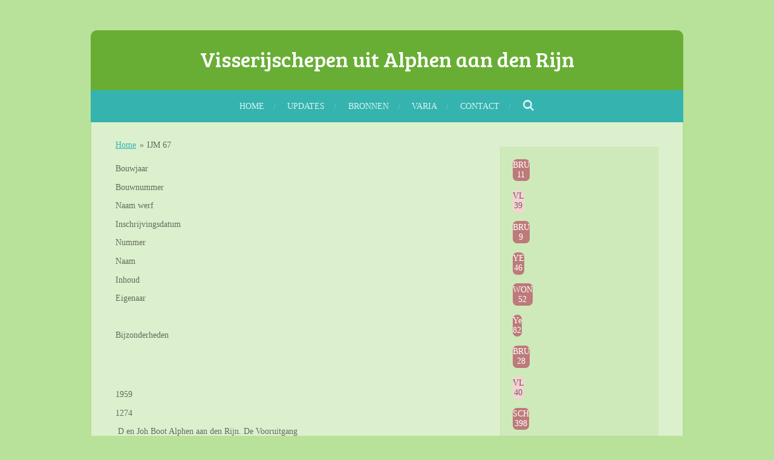

--- FILE ---
content_type: text/html; charset=UTF-8
request_url: https://www.visserijschepenuitalphenaandenrijn.nl/ijm-67
body_size: 17160
content:
<!DOCTYPE html>
<html lang="nl">
    <head>
        <meta http-equiv="Content-Type" content="text/html; charset=utf-8">
        <meta name="viewport" content="width=device-width, initial-scale=1.0, maximum-scale=5.0">
        <meta http-equiv="X-UA-Compatible" content="IE=edge">
        <link rel="canonical" href="https://www.visserijschepenuitalphenaandenrijn.nl/ijm-67">
        <link rel="sitemap" type="application/xml" href="https://www.visserijschepenuitalphenaandenrijn.nl/sitemap.xml">
        <meta property="og:title" content="IJM 67 | Visserijschepenuitalphenaandenrijn.nl">
        <meta property="og:url" content="https://www.visserijschepenuitalphenaandenrijn.nl/ijm-67">
        <base href="https://www.visserijschepenuitalphenaandenrijn.nl/">
        <meta name="description" property="og:description" content="">
                <script nonce="1737bf9b57fed81b102d9b517066a0e2">
            
            window.JOUWWEB = window.JOUWWEB || {};
            window.JOUWWEB.application = window.JOUWWEB.application || {};
            window.JOUWWEB.application = {"backends":[{"domain":"jouwweb.nl","freeDomain":"jouwweb.site"},{"domain":"webador.com","freeDomain":"webadorsite.com"},{"domain":"webador.de","freeDomain":"webadorsite.com"},{"domain":"webador.fr","freeDomain":"webadorsite.com"},{"domain":"webador.es","freeDomain":"webadorsite.com"},{"domain":"webador.it","freeDomain":"webadorsite.com"},{"domain":"jouwweb.be","freeDomain":"jouwweb.site"},{"domain":"webador.ie","freeDomain":"webadorsite.com"},{"domain":"webador.co.uk","freeDomain":"webadorsite.com"},{"domain":"webador.at","freeDomain":"webadorsite.com"},{"domain":"webador.be","freeDomain":"webadorsite.com"},{"domain":"webador.ch","freeDomain":"webadorsite.com"},{"domain":"webador.ch","freeDomain":"webadorsite.com"},{"domain":"webador.mx","freeDomain":"webadorsite.com"},{"domain":"webador.com","freeDomain":"webadorsite.com"},{"domain":"webador.dk","freeDomain":"webadorsite.com"},{"domain":"webador.se","freeDomain":"webadorsite.com"},{"domain":"webador.no","freeDomain":"webadorsite.com"},{"domain":"webador.fi","freeDomain":"webadorsite.com"},{"domain":"webador.ca","freeDomain":"webadorsite.com"},{"domain":"webador.ca","freeDomain":"webadorsite.com"},{"domain":"webador.pl","freeDomain":"webadorsite.com"},{"domain":"webador.com.au","freeDomain":"webadorsite.com"},{"domain":"webador.nz","freeDomain":"webadorsite.com"}],"editorLocale":"nl-NL","editorTimezone":"Europe\/Amsterdam","editorLanguage":"nl","analytics4TrackingId":"G-E6PZPGE4QM","analyticsDimensions":[],"backendDomain":"www.jouwweb.nl","backendShortDomain":"jouwweb.nl","backendKey":"jouwweb-nl","freeWebsiteDomain":"jouwweb.site","noSsl":false,"build":{"reference":"bdb0db9"},"linkHostnames":["www.jouwweb.nl","www.webador.com","www.webador.de","www.webador.fr","www.webador.es","www.webador.it","www.jouwweb.be","www.webador.ie","www.webador.co.uk","www.webador.at","www.webador.be","www.webador.ch","fr.webador.ch","www.webador.mx","es.webador.com","www.webador.dk","www.webador.se","www.webador.no","www.webador.fi","www.webador.ca","fr.webador.ca","www.webador.pl","www.webador.com.au","www.webador.nz"],"assetsUrl":"https:\/\/assets.jwwb.nl","loginUrl":"https:\/\/www.jouwweb.nl\/inloggen","publishUrl":"https:\/\/www.jouwweb.nl\/v2\/website\/591471\/publish-proxy","adminUserOrIp":false,"pricing":{"plans":{"lite":{"amount":"700","currency":"EUR"},"pro":{"amount":"1200","currency":"EUR"},"business":{"amount":"2400","currency":"EUR"}},"yearlyDiscount":{"price":{"amount":"0","currency":"EUR"},"ratio":0,"percent":"0%","discountPrice":{"amount":"0","currency":"EUR"},"termPricePerMonth":{"amount":"0","currency":"EUR"},"termPricePerYear":{"amount":"0","currency":"EUR"}}},"hcUrl":{"add-product-variants":"https:\/\/help.jouwweb.nl\/hc\/nl\/articles\/28594307773201","basic-vs-advanced-shipping":"https:\/\/help.jouwweb.nl\/hc\/nl\/articles\/28594268794257","html-in-head":"https:\/\/help.jouwweb.nl\/hc\/nl\/articles\/28594336422545","link-domain-name":"https:\/\/help.jouwweb.nl\/hc\/nl\/articles\/28594325307409","optimize-for-mobile":"https:\/\/help.jouwweb.nl\/hc\/nl\/articles\/28594312927121","seo":"https:\/\/help.jouwweb.nl\/hc\/nl\/sections\/28507243966737","transfer-domain-name":"https:\/\/help.jouwweb.nl\/hc\/nl\/articles\/28594325232657","website-not-secure":"https:\/\/help.jouwweb.nl\/hc\/nl\/articles\/28594252935825"}};
            window.JOUWWEB.brand = {"type":"jouwweb","name":"JouwWeb","domain":"JouwWeb.nl","supportEmail":"support@jouwweb.nl"};
                    
                window.JOUWWEB = window.JOUWWEB || {};
                window.JOUWWEB.websiteRendering = {"locale":"nl-NL","timezone":"Europe\/Amsterdam","routes":{"api\/upload\/product-field":"\/_api\/upload\/product-field","checkout\/cart":"\/winkelwagen","payment":"\/bestelling-afronden\/:publicOrderId","payment\/forward":"\/bestelling-afronden\/:publicOrderId\/forward","public-order":"\/bestelling\/:publicOrderId","checkout\/authorize":"\/winkelwagen\/authorize\/:gateway","wishlist":"\/verlanglijst"}};
                                                    window.JOUWWEB.website = {"id":591471,"locale":"nl-NL","enabled":true,"title":"Visserijschepenuitalphenaandenrijn.nl","hasTitle":false,"roleOfLoggedInUser":null,"ownerLocale":"nl-NL","plan":"pro","freeWebsiteDomain":"jouwweb.site","backendKey":"jouwweb-nl","currency":"EUR","defaultLocale":"nl-NL","url":"https:\/\/www.visserijschepenuitalphenaandenrijn.nl\/","homepageSegmentId":2148812,"category":"website","isOffline":false,"isPublished":true,"locales":["nl-NL"],"allowed":{"ads":false,"credits":true,"externalLinks":true,"slideshow":true,"customDefaultSlideshow":true,"hostedAlbums":true,"moderators":true,"mailboxQuota":2,"statisticsVisitors":true,"statisticsDetailed":true,"statisticsMonths":3,"favicon":true,"password":true,"freeDomains":0,"freeMailAccounts":1,"canUseLanguages":false,"fileUpload":true,"legacyFontSize":true,"webshop":true,"products":10,"imageText":true,"search":true,"audioUpload":true,"videoUpload":100,"allowDangerousForms":false,"allowHtmlCode":true,"mobileBar":true,"sidebar":true,"poll":false,"allowCustomForms":true,"allowBusinessListing":true,"allowCustomAnalytics":true,"allowAccountingLink":true,"digitalProducts":false,"sitemapElement":false},"mobileBar":{"enabled":false,"theme":"accent","email":{"active":true},"location":{"active":true},"phone":{"active":true},"whatsapp":{"active":false},"social":{"active":false,"network":"facebook"}},"webshop":{"enabled":false,"currency":"EUR","taxEnabled":false,"taxInclusive":false,"vatDisclaimerVisible":false,"orderNotice":"<p>Indien u speciale wensen heeft kunt u deze doorgeven via het Opmerkingen-veld in de laatste stap.<\/p>","orderConfirmation":"<p>Hartelijk bedankt voor uw bestelling! U ontvangt zo spoedig mogelijk bericht van ons over de afhandeling van uw bestelling.<\/p>","freeShipping":false,"freeShippingAmount":"0.00","shippingDisclaimerVisible":false,"pickupAllowed":false,"couponAllowed":false,"detailsPageAvailable":true,"socialMediaVisible":true,"termsPage":null,"termsPageUrl":null,"extraTerms":null,"pricingVisible":true,"orderButtonVisible":true,"shippingAdvanced":false,"shippingAdvancedBackEnd":false,"soldOutVisible":false,"backInStockNotificationEnabled":false,"canAddProducts":true,"nextOrderNumber":1,"allowedServicePoints":[],"sendcloudConfigured":false,"sendcloudFallbackPublicKey":"a3d50033a59b4a598f1d7ce7e72aafdf","taxExemptionAllowed":true,"invoiceComment":null,"emptyCartVisible":false,"minimumOrderPrice":null,"productNumbersEnabled":false,"wishlistEnabled":false,"hideTaxOnCart":false},"isTreatedAsWebshop":false};                            window.JOUWWEB.cart = {"products":[],"coupon":null,"shippingCountryCode":null,"shippingChoice":null,"breakdown":[]};                            window.JOUWWEB.scripts = [];                        window.parent.JOUWWEB.colorPalette = window.JOUWWEB.colorPalette;
        </script>
                <title>IJM 67 | Visserijschepenuitalphenaandenrijn.nl</title>
                                                                            <meta property="og:image" content="https&#x3A;&#x2F;&#x2F;primary.jwwb.nl&#x2F;public&#x2F;o&#x2F;y&#x2F;u&#x2F;temp-ewevznwjldzgwfjlgdbr&#x2F;ycznww&#x2F;ijm-67.jpg">
                    <meta property="og:image" content="https&#x3A;&#x2F;&#x2F;primary.jwwb.nl&#x2F;public&#x2F;o&#x2F;y&#x2F;u&#x2F;temp-ewevznwjldzgwfjlgdbr&#x2F;2nwtww&#x2F;img_1588jpg-1.jpg&#x3F;enable-io&#x3D;true&amp;enable&#x3D;upscale&amp;fit&#x3D;bounds&amp;width&#x3D;1200">
                    <meta property="og:image" content="https&#x3A;&#x2F;&#x2F;primary.jwwb.nl&#x2F;public&#x2F;o&#x2F;y&#x2F;u&#x2F;temp-ewevznwjldzgwfjlgdbr&#x2F;zivi3g&#x2F;IMG_0174.jpg&#x3F;enable-io&#x3D;true&amp;enable&#x3D;upscale&amp;fit&#x3D;bounds&amp;width&#x3D;1200">
                    <meta property="og:image" content="https&#x3A;&#x2F;&#x2F;primary.jwwb.nl&#x2F;public&#x2F;o&#x2F;y&#x2F;u&#x2F;temp-ewevznwjldzgwfjlgdbr&#x2F;40y26j&#x2F;IMG_0175-1.jpg">
                                    <meta name="twitter:card" content="summary_large_image">
                        <meta property="twitter:image" content="https&#x3A;&#x2F;&#x2F;primary.jwwb.nl&#x2F;public&#x2F;o&#x2F;y&#x2F;u&#x2F;temp-ewevznwjldzgwfjlgdbr&#x2F;ycznww&#x2F;ijm-67.jpg">
                                                    <script src="https://plausible.io/js/script.manual.js" nonce="1737bf9b57fed81b102d9b517066a0e2" data-turbo-track="reload" defer data-domain="shard21.jouwweb.nl"></script>
<link rel="stylesheet" type="text/css" href="https://gfonts.jwwb.nl/css?display=fallback&amp;family=Bree+Serif%3A400%2C700%2C400italic%2C700italic" nonce="1737bf9b57fed81b102d9b517066a0e2" data-turbo-track="dynamic">
<script src="https://assets.jwwb.nl/assets/build/website-rendering/nl-NL.js?bust=af8dcdef13a1895089e9" nonce="1737bf9b57fed81b102d9b517066a0e2" data-turbo-track="reload" defer></script>
<script src="https://assets.jwwb.nl/assets/website-rendering/runtime.cee983c75391f900fb05.js?bust=4ce5de21b577bc4120dd" nonce="1737bf9b57fed81b102d9b517066a0e2" data-turbo-track="reload" defer></script>
<script src="https://assets.jwwb.nl/assets/website-rendering/812.881ee67943804724d5af.js?bust=78ab7ad7d6392c42d317" nonce="1737bf9b57fed81b102d9b517066a0e2" data-turbo-track="reload" defer></script>
<script src="https://assets.jwwb.nl/assets/website-rendering/main.5cc2a9179e0462270809.js?bust=47fa63093185ee0400ae" nonce="1737bf9b57fed81b102d9b517066a0e2" data-turbo-track="reload" defer></script>
<link rel="preload" href="https://assets.jwwb.nl/assets/website-rendering/styles.c611799110a447e67981.css?bust=226f06dc4f39cd5a64cc" as="style">
<link rel="preload" href="https://assets.jwwb.nl/assets/website-rendering/fonts/icons-website-rendering/font/website-rendering.woff2?bust=bd2797014f9452dadc8e" as="font" crossorigin>
<link rel="preconnect" href="https://gfonts.jwwb.nl">
<link rel="stylesheet" type="text/css" href="https://assets.jwwb.nl/assets/website-rendering/styles.c611799110a447e67981.css?bust=226f06dc4f39cd5a64cc" nonce="1737bf9b57fed81b102d9b517066a0e2" data-turbo-track="dynamic">
<link rel="preconnect" href="https://assets.jwwb.nl">
<link rel="stylesheet" type="text/css" href="https://primary.jwwb.nl/public/o/y/u/temp-ewevznwjldzgwfjlgdbr/style.css?bust=1768824948" nonce="1737bf9b57fed81b102d9b517066a0e2" data-turbo-track="dynamic">    </head>
    <body
        id="top"
        class="jw-is-no-slideshow jw-header-is-text jw-is-segment-page jw-is-frontend jw-is-sidebar jw-is-no-messagebar jw-is-no-touch-device jw-is-no-mobile"
                                    data-jouwweb-page="2270757"
                                                data-jouwweb-segment-id="2270757"
                                                data-jouwweb-segment-type="page"
                                                data-template-threshold="980"
                                                data-template-name="wellness&#x7C;massagesalon&#x7C;beautiq"
                            itemscope
        itemtype="https://schema.org/WebPage"
    >
                                    <meta itemprop="url" content="https://www.visserijschepenuitalphenaandenrijn.nl/ijm-67">
        <a href="#main-content" class="jw-skip-link">
            Ga direct naar de hoofdinhoud        </a>
        <div class="jw-background"></div>
        <div class="jw-body">
            <div class="jw-mobile-menu jw-mobile-is-text js-mobile-menu">
            <button
            type="button"
            class="jw-mobile-menu__button jw-mobile-search-button"
            aria-label="Zoek binnen website"
        >
            <span class="jw-icon-search"></span>
        </button>
        <div class="jw-mobile-header jw-mobile-header--text">
        <a            class="jw-mobile-header-content"
                            href="/"
                        >
                                        <div class="jw-mobile-text">
                    Visserijschepen uit Alphen aan den Rijn                </div>
                    </a>
    </div>

    
            <button
            type="button"
            class="jw-mobile-menu__button jw-mobile-toggle"
            aria-label="Open / sluit menu"
        >
            <span class="jw-icon-burger"></span>
        </button>
    </div>
    <div class="jw-mobile-menu-search jw-mobile-menu-search--hidden">
        <form
            action="/zoeken"
            method="get"
            class="jw-mobile-menu-search__box"
        >
            <input
                type="text"
                name="q"
                value=""
                placeholder="Zoeken..."
                class="jw-mobile-menu-search__input"
                aria-label="Zoeken"
            >
            <button type="submit" class="jw-btn jw-btn--style-flat jw-mobile-menu-search__button" aria-label="Zoeken">
                <span class="website-rendering-icon-search" aria-hidden="true"></span>
            </button>
            <button type="button" class="jw-btn jw-btn--style-flat jw-mobile-menu-search__button js-cancel-search" aria-label="Zoekopdracht annuleren">
                <span class="website-rendering-icon-cancel" aria-hidden="true"></span>
            </button>
        </form>
    </div>
            <div class="wrapper">
    <div class="header-wrap js-topbar-content-container">
        <div class="jw-header-logo">
        <div
    class="jw-header jw-header-title-container jw-header-text jw-header-text-toggle"
    data-stylable="true"
>
    <a        id="jw-header-title"
        class="jw-header-title"
                    href="/"
            >
        Visserijschepen uit Alphen aan den Rijn    </a>
</div>
</div>
    </div>
        <nav class="menu jw-menu-copy">
        <ul
    id="jw-menu"
    class="jw-menu jw-menu-horizontal"
            >
            <li
    class="jw-menu-item"
>
        <a        class="jw-menu-link"
        href="/"                                            data-page-link-id="2148812"
                            >
                <span class="">
            Home        </span>
            </a>
                </li>
            <li
    class="jw-menu-item"
>
        <a        class="jw-menu-link"
        href="/updates"                                            data-page-link-id="2291840"
                            >
                <span class="">
            updates        </span>
            </a>
                </li>
            <li
    class="jw-menu-item"
>
        <a        class="jw-menu-link"
        href="/bronnen-1"                                            data-page-link-id="2287010"
                            >
                <span class="">
            Bronnen        </span>
            </a>
                </li>
            <li
    class="jw-menu-item"
>
        <a        class="jw-menu-link"
        href="/varia"                                            data-page-link-id="10148429"
                            >
                <span class="">
            Varia        </span>
            </a>
                </li>
            <li
    class="jw-menu-item"
>
        <a        class="jw-menu-link"
        href="/contact"                                            data-page-link-id="2287008"
                            >
                <span class="">
            Contact        </span>
            </a>
                </li>
            <li
    class="jw-menu-item jw-menu-search-item"
>
        <button        class="jw-menu-link jw-menu-link--icon jw-text-button"
                                                                    title="Zoeken"
            >
                                <span class="website-rendering-icon-search"></span>
                            <span class="hidden-desktop-horizontal-menu">
            Zoeken        </span>
            </button>
                
            <div class="jw-popover-container jw-popover-container--inline is-hidden">
                <div class="jw-popover-backdrop"></div>
                <div class="jw-popover">
                    <div class="jw-popover__arrow"></div>
                    <div class="jw-popover__content jw-section-white">
                        <form  class="jw-search" action="/zoeken" method="get">
                            
                            <input class="jw-search__input" type="text" name="q" value="" placeholder="Zoeken..." aria-label="Zoeken" >
                            <button class="jw-search__submit" type="submit" aria-label="Zoeken">
                                <span class="website-rendering-icon-search" aria-hidden="true"></span>
                            </button>
                        </form>
                    </div>
                </div>
            </div>
                        </li>
    
    </ul>

    <script nonce="1737bf9b57fed81b102d9b517066a0e2" id="jw-mobile-menu-template" type="text/template">
        <ul id="jw-menu" class="jw-menu jw-menu-horizontal">
                            <li
    class="jw-menu-item"
>
        <a        class="jw-menu-link"
        href="/"                                            data-page-link-id="2148812"
                            >
                <span class="">
            Home        </span>
            </a>
                </li>
                            <li
    class="jw-menu-item"
>
        <a        class="jw-menu-link"
        href="/updates"                                            data-page-link-id="2291840"
                            >
                <span class="">
            updates        </span>
            </a>
                </li>
                            <li
    class="jw-menu-item"
>
        <a        class="jw-menu-link"
        href="/bronnen-1"                                            data-page-link-id="2287010"
                            >
                <span class="">
            Bronnen        </span>
            </a>
                </li>
                            <li
    class="jw-menu-item"
>
        <a        class="jw-menu-link"
        href="/varia"                                            data-page-link-id="10148429"
                            >
                <span class="">
            Varia        </span>
            </a>
                </li>
                            <li
    class="jw-menu-item"
>
        <a        class="jw-menu-link"
        href="/contact"                                            data-page-link-id="2287008"
                            >
                <span class="">
            Contact        </span>
            </a>
                </li>
            
                    </ul>
    </script>
    </nav>
    <div class="main-content">
        
<main id="main-content" class="block-content">
    <div data-section-name="content" class="jw-section jw-section-content jw-responsive">
        <div
    id="jw-element-22398055"
    data-jw-element-id="22398055"
        class="jw-tree-node jw-element jw-strip-root jw-tree-container jw-responsive jw-node-is-first-child jw-node-is-last-child"
>
    <div
    id="jw-element-341213705"
    data-jw-element-id="341213705"
        class="jw-tree-node jw-element jw-strip jw-tree-container jw-responsive jw-strip--default jw-strip--style-color jw-strip--color-default jw-strip--padding-both jw-node-is-first-child jw-strip--primary jw-node-is-last-child"
>
    <div class="jw-strip__content-container"><div class="jw-strip__content jw-responsive">
                        <nav class="jw-breadcrumbs" aria-label="Kruimelpad"><ol><li><a href="/" class="jw-breadcrumbs__link">Home</a></li><li><span class="jw-breadcrumbs__separator" aria-hidden="true">&raquo;</span><a href="/ijm-67" class="jw-breadcrumbs__link jw-breadcrumbs__link--current" aria-current="page">IJM 67</a></li></ol></nav><div
    id="jw-element-22398056"
    data-jw-element-id="22398056"
        class="jw-tree-node jw-element jw-columns jw-tree-container jw-responsive jw-tree-horizontal jw-columns--mode-flex jw-node-is-first-child"
>
    <div
    id="jw-element-22398061"
    data-jw-element-id="22398061"
            style="width: 38.38%"
        class="jw-tree-node jw-element jw-column jw-tree-container jw-responsive jw-node-is-first-child"
>
    <div
    id="jw-element-22398062"
    data-jw-element-id="22398062"
        class="jw-tree-node jw-element jw-image-text jw-node-is-first-child"
>
    <div class="jw-element-imagetext-text">
            <p>Bouwjaar</p>    </div>
</div><div
    id="jw-element-22398063"
    data-jw-element-id="22398063"
        class="jw-tree-node jw-element jw-image-text"
>
    <div class="jw-element-imagetext-text">
            <p>Bouwnummer</p>
<p>Naam werf</p>    </div>
</div><div
    id="jw-element-22398064"
    data-jw-element-id="22398064"
        class="jw-tree-node jw-element jw-image-text"
>
    <div class="jw-element-imagetext-text">
            <p>Inschrijvingsdatum</p>    </div>
</div><div
    id="jw-element-22398065"
    data-jw-element-id="22398065"
        class="jw-tree-node jw-element jw-image-text"
>
    <div class="jw-element-imagetext-text">
            <p>Nummer</p>
<p>Naam</p>    </div>
</div><div
    id="jw-element-22398066"
    data-jw-element-id="22398066"
        class="jw-tree-node jw-element jw-image-text"
>
    <div class="jw-element-imagetext-text">
            <p>Inhoud</p>    </div>
</div><div
    id="jw-element-22398067"
    data-jw-element-id="22398067"
        class="jw-tree-node jw-element jw-image-text"
>
    <div class="jw-element-imagetext-text">
            <p>Eigenaar</p>
<p>&nbsp;</p>    </div>
</div><div
    id="jw-element-22398068"
    data-jw-element-id="22398068"
        class="jw-tree-node jw-element jw-image-text jw-node-is-last-child"
>
    <div class="jw-element-imagetext-text">
            <p>Bijzonderheden</p>
<p>&nbsp;</p>    </div>
</div></div><div
    id="jw-element-22398070"
    data-jw-element-id="22398070"
            style="width: 61.62%"
        class="jw-tree-node jw-element jw-column jw-tree-container jw-responsive jw-node-is-last-child"
>
    <div
    id="jw-element-22398071"
    data-jw-element-id="22398071"
        class="jw-tree-node jw-element jw-image-text jw-node-is-first-child"
>
    <div class="jw-element-imagetext-text">
            <p>1959</p>
<p>1274</p>    </div>
</div><div
    id="jw-element-22398072"
    data-jw-element-id="22398072"
        class="jw-tree-node jw-element jw-image-text"
>
    <div class="jw-element-imagetext-text">
            <p>&nbsp;D en Joh Boot Alphen aan den Rijn. De Vooruitgang</p>    </div>
</div><div
    id="jw-element-22398073"
    data-jw-element-id="22398073"
        class="jw-tree-node jw-element jw-image-text"
>
    <div class="jw-element-imagetext-text">
            <p>.</p>    </div>
</div><div
    id="jw-element-22398074"
    data-jw-element-id="22398074"
        class="jw-tree-node jw-element jw-image-text"
>
    <div class="jw-element-imagetext-text">
            <p>IJM 67</p>    </div>
</div><div
    id="jw-element-22398075"
    data-jw-element-id="22398075"
        class="jw-tree-node jw-element jw-image-text"
>
    <div class="jw-element-imagetext-text">
            <p>Hans</p>    </div>
</div><div
    id="jw-element-22398076"
    data-jw-element-id="22398076"
        class="jw-tree-node jw-element jw-image-text"
>
    <div class="jw-element-imagetext-text">
            <p>115 BRT</p>    </div>
</div><div
    id="jw-element-22398077"
    data-jw-element-id="22398077"
        class="jw-tree-node jw-element jw-image-text"
>
    <div class="jw-element-imagetext-text">
            <p>Rederij Klaas Junior</p>
<p>IJmuiden</p>    </div>
</div><div
    id="jw-element-22398078"
    data-jw-element-id="22398078"
        class="jw-tree-node jw-element jw-image-text jw-node-is-last-child"
>
    <div class="jw-element-imagetext-text">
            <p>motor 275 pk Industrie</p>
<p>Verdere gegevens: lees het artikel hieronder.</p>
<p>&nbsp;</p>    </div>
</div></div></div><div
    id="jw-element-22398058"
    data-jw-element-id="22398058"
        class="jw-tree-node jw-element jw-image"
>
    <div
    class="jw-intent jw-element-image jw-element-content jw-element-image-is-left jw-element-image--full-width-to-640"
            style="width: 800px;"
    >
            
        
                <picture
            class="jw-element-image__image-wrapper jw-image-is-square jw-intrinsic"
            style="padding-top: 68.625%;"
        >
                                            <img class="jw-element-image__image jw-intrinsic__item" style="--jw-element-image--pan-x: 0.5; --jw-element-image--pan-y: 0.5;" alt="" src="https://primary.jwwb.nl/public/o/y/u/temp-ewevznwjldzgwfjlgdbr/ycznww/ijm-67.jpg?enable-io=true&amp;enable=upscale&amp;crop=1.4572%3A1&amp;width=800" srcset="https://primary.jwwb.nl/public/o/y/u/temp-ewevznwjldzgwfjlgdbr/ycznww/ijm-67.jpg?enable-io=true&amp;crop=1.4572%3A1&amp;width=96 96w, https://primary.jwwb.nl/public/o/y/u/temp-ewevznwjldzgwfjlgdbr/ycznww/ijm-67.jpg?enable-io=true&amp;crop=1.4572%3A1&amp;width=147 147w, https://primary.jwwb.nl/public/o/y/u/temp-ewevznwjldzgwfjlgdbr/ycznww/ijm-67.jpg?enable-io=true&amp;crop=1.4572%3A1&amp;width=226 226w, https://primary.jwwb.nl/public/o/y/u/temp-ewevznwjldzgwfjlgdbr/ycznww/ijm-67.jpg?enable-io=true&amp;crop=1.4572%3A1&amp;width=347 347w, https://primary.jwwb.nl/public/o/y/u/temp-ewevznwjldzgwfjlgdbr/ycznww/ijm-67.jpg?enable-io=true&amp;crop=1.4572%3A1&amp;width=532 532w, https://primary.jwwb.nl/public/o/y/u/temp-ewevznwjldzgwfjlgdbr/ycznww/ijm-67.jpg?enable-io=true&amp;crop=1.4572%3A1&amp;width=816 816w, https://primary.jwwb.nl/public/o/y/u/temp-ewevznwjldzgwfjlgdbr/ycznww/ijm-67.jpg?enable-io=true&amp;crop=1.4572%3A1&amp;width=1252 1252w, https://primary.jwwb.nl/public/o/y/u/temp-ewevznwjldzgwfjlgdbr/ycznww/ijm-67.jpg?enable-io=true&amp;crop=1.4572%3A1&amp;width=1920 1920w" sizes="auto, min(100vw, 800px), 100vw" loading="lazy" width="800" height="549">                    </picture>

            </div>
</div><div
    id="jw-element-172926574"
    data-jw-element-id="172926574"
        class="jw-tree-node jw-element jw-image-text"
>
        <div class="jw-element-imagetext-container jw-element-imagetext-container--image">
    <div
    class="jw-intent jw-element-image jw-element-content jw-element-image-is-left jw-element-image--full-width-to-640"
            style="width: 1919px;"
    >
            
        
                <picture
            class="jw-element-image__image-wrapper jw-image-is-square jw-intrinsic"
            style="padding-top: 66.7084%;"
        >
                                            <img class="jw-element-image__image jw-intrinsic__item" style="--jw-element-image--pan-x: 0.5; --jw-element-image--pan-y: 0.5;" alt="" src="https://primary.jwwb.nl/public/o/y/u/temp-ewevznwjldzgwfjlgdbr/img_1588jpg-1.jpg" srcset="https://primary.jwwb.nl/public/o/y/u/temp-ewevznwjldzgwfjlgdbr/2nwtww/img_1588jpg-1.jpg?enable-io=true&amp;width=96 96w, https://primary.jwwb.nl/public/o/y/u/temp-ewevznwjldzgwfjlgdbr/2nwtww/img_1588jpg-1.jpg?enable-io=true&amp;width=147 147w, https://primary.jwwb.nl/public/o/y/u/temp-ewevznwjldzgwfjlgdbr/2nwtww/img_1588jpg-1.jpg?enable-io=true&amp;width=226 226w, https://primary.jwwb.nl/public/o/y/u/temp-ewevznwjldzgwfjlgdbr/2nwtww/img_1588jpg-1.jpg?enable-io=true&amp;width=347 347w, https://primary.jwwb.nl/public/o/y/u/temp-ewevznwjldzgwfjlgdbr/2nwtww/img_1588jpg-1.jpg?enable-io=true&amp;width=532 532w, https://primary.jwwb.nl/public/o/y/u/temp-ewevznwjldzgwfjlgdbr/2nwtww/img_1588jpg-1.jpg?enable-io=true&amp;width=816 816w, https://primary.jwwb.nl/public/o/y/u/temp-ewevznwjldzgwfjlgdbr/2nwtww/img_1588jpg-1.jpg?enable-io=true&amp;width=1252 1252w, https://primary.jwwb.nl/public/o/y/u/temp-ewevznwjldzgwfjlgdbr/2nwtww/img_1588jpg-1.jpg?enable-io=true&amp;width=1920 1920w" sizes="auto, min(100vw, 1200px), 100vw" loading="lazy" width="799" height="533">                    </picture>

            </div>
<div class="jw-element-imagetext-text">
            <p class="jw-text-small">foto via Nico Kuyt. Hier als support vessel Telco Scout</p>    </div>
    </div>
</div><div
    id="jw-element-22398059"
    data-jw-element-id="22398059"
        class="jw-tree-node jw-element jw-image"
>
    <div
    class="jw-intent jw-element-image jw-element-content jw-element-image-is-left jw-element-image--full-width-to-640"
            style="width: 1378px;"
    >
            
        
                <picture
            class="jw-element-image__image-wrapper jw-image-is-square jw-intrinsic"
            style="padding-top: 87.0827%;"
        >
                                            <img class="jw-element-image__image jw-intrinsic__item" style="--jw-element-image--pan-x: 0.5; --jw-element-image--pan-y: 0.5;" alt="" src="https://primary.jwwb.nl/public/o/y/u/temp-ewevznwjldzgwfjlgdbr/zivi3g/IMG_0174.jpg?enable-io=true&amp;enable=upscale&amp;crop=1.1483%3A1&amp;width=800" srcset="https://primary.jwwb.nl/public/o/y/u/temp-ewevznwjldzgwfjlgdbr/zivi3g/IMG_0174.jpg?enable-io=true&amp;crop=1.1483%3A1&amp;width=96 96w, https://primary.jwwb.nl/public/o/y/u/temp-ewevznwjldzgwfjlgdbr/zivi3g/IMG_0174.jpg?enable-io=true&amp;crop=1.1483%3A1&amp;width=147 147w, https://primary.jwwb.nl/public/o/y/u/temp-ewevznwjldzgwfjlgdbr/zivi3g/IMG_0174.jpg?enable-io=true&amp;crop=1.1483%3A1&amp;width=226 226w, https://primary.jwwb.nl/public/o/y/u/temp-ewevznwjldzgwfjlgdbr/zivi3g/IMG_0174.jpg?enable-io=true&amp;crop=1.1483%3A1&amp;width=347 347w, https://primary.jwwb.nl/public/o/y/u/temp-ewevznwjldzgwfjlgdbr/zivi3g/IMG_0174.jpg?enable-io=true&amp;crop=1.1483%3A1&amp;width=532 532w, https://primary.jwwb.nl/public/o/y/u/temp-ewevznwjldzgwfjlgdbr/zivi3g/IMG_0174.jpg?enable-io=true&amp;crop=1.1483%3A1&amp;width=816 816w, https://primary.jwwb.nl/public/o/y/u/temp-ewevznwjldzgwfjlgdbr/zivi3g/IMG_0174.jpg?enable-io=true&amp;crop=1.1483%3A1&amp;width=1252 1252w, https://primary.jwwb.nl/public/o/y/u/temp-ewevznwjldzgwfjlgdbr/zivi3g/IMG_0174.jpg?enable-io=true&amp;crop=1.1483%3A1&amp;width=1920 1920w" sizes="auto, min(100vw, 1378px), 100vw" loading="lazy" width="800" height="696.6618287373">                    </picture>

            </div>
</div><div
    id="jw-element-22818367"
    data-jw-element-id="22818367"
        class="jw-tree-node jw-element jw-image jw-node-is-last-child"
>
    <div
    class="jw-intent jw-element-image jw-element-content jw-element-image-is-left jw-element-image--full-width-to-420"
            style="width: 624px;"
    >
            
        
                <picture
            class="jw-element-image__image-wrapper jw-image-is-square jw-intrinsic"
            style="padding-top: 108.9744%;"
        >
                                            <img class="jw-element-image__image jw-intrinsic__item" style="--jw-element-image--pan-x: 0.5; --jw-element-image--pan-y: 0.5;" alt="" src="https://primary.jwwb.nl/public/o/y/u/temp-ewevznwjldzgwfjlgdbr/40y26j/IMG_0175-1.jpg?enable-io=true&amp;enable=upscale&amp;crop=0.9176%3A1&amp;width=800" srcset="https://primary.jwwb.nl/public/o/y/u/temp-ewevznwjldzgwfjlgdbr/40y26j/IMG_0175-1.jpg?enable-io=true&amp;crop=0.9176%3A1&amp;width=96 96w, https://primary.jwwb.nl/public/o/y/u/temp-ewevznwjldzgwfjlgdbr/40y26j/IMG_0175-1.jpg?enable-io=true&amp;crop=0.9176%3A1&amp;width=147 147w, https://primary.jwwb.nl/public/o/y/u/temp-ewevznwjldzgwfjlgdbr/40y26j/IMG_0175-1.jpg?enable-io=true&amp;crop=0.9176%3A1&amp;width=226 226w, https://primary.jwwb.nl/public/o/y/u/temp-ewevznwjldzgwfjlgdbr/40y26j/IMG_0175-1.jpg?enable-io=true&amp;crop=0.9176%3A1&amp;width=347 347w, https://primary.jwwb.nl/public/o/y/u/temp-ewevznwjldzgwfjlgdbr/40y26j/IMG_0175-1.jpg?enable-io=true&amp;crop=0.9176%3A1&amp;width=532 532w, https://primary.jwwb.nl/public/o/y/u/temp-ewevznwjldzgwfjlgdbr/40y26j/IMG_0175-1.jpg?enable-io=true&amp;crop=0.9176%3A1&amp;width=816 816w, https://primary.jwwb.nl/public/o/y/u/temp-ewevznwjldzgwfjlgdbr/40y26j/IMG_0175-1.jpg?enable-io=true&amp;crop=0.9176%3A1&amp;width=1252 1252w, https://primary.jwwb.nl/public/o/y/u/temp-ewevznwjldzgwfjlgdbr/40y26j/IMG_0175-1.jpg?enable-io=true&amp;crop=0.9176%3A1&amp;width=1920 1920w" sizes="auto, min(100vw, 624px), 100vw" loading="lazy" width="800" height="871.79487179487">                    </picture>

            </div>
</div></div></div></div></div>            </div>
</main>
        <aside class="block-sidebar">
    <div
        data-section-name="sidebar"
        class="jw-section jw-section-sidebar jw-sidebar-toggle jw-responsive"
    >
                <div
    id="jw-element-22398178"
    data-jw-element-id="22398178"
        class="jw-tree-node jw-element jw-simple-root jw-tree-container jw-tree-container--empty jw-responsive jw-node-is-first-child jw-node-is-last-child"
>
    </div>        <div
    id="jw-element-20614968"
    data-jw-element-id="20614968"
        class="jw-tree-node jw-element jw-simple-root jw-tree-container jw-responsive jw-node-is-first-child jw-node-is-last-child"
>
    <div
    id="jw-element-22802485"
    data-jw-element-id="22802485"
        class="jw-tree-node jw-element jw-columns jw-tree-container jw-responsive jw-tree-horizontal jw-columns--mode-flex jw-node-is-first-child jw-node-is-last-child"
>
    <div
    id="jw-element-22802486"
    data-jw-element-id="22802486"
            style="width: 33.333333333333%"
        class="jw-tree-node jw-element jw-column jw-tree-container jw-responsive jw-node-is-first-child"
>
    <div
    id="jw-element-30033696"
    data-jw-element-id="30033696"
        class="jw-tree-node jw-element jw-button jw-node-is-first-child"
>
    <div class="jw-btn-container&#x20;jw-btn-is-left">
            <a
                            href="&#x2F;bru11"
                                    title="BRU11"            class="jw-element-content&#x20;jw-btn&#x20;jw-btn--size-medium&#x20;jw-btn--style-flat&#x20;jw-btn--roundness-rounded&#x20;jw-btn--icon-position-start&#x20;jw-btn--custom-color"
            style="--jw-button-custom-color&#x3A;&#x20;&#x23;bd7a7a&#x3B;--jw-button-custom-color-text&#x3A;&#x20;&#x23;ffffff&#x3B;--jw-button-custom-color-hover&#x3A;&#x20;&#x23;ce9c9c&#x3B;"
        >
                        <span class="jw-btn-caption">
                BRU<br />11            </span>
        </a>
    </div>
</div><div
    id="jw-element-35910166"
    data-jw-element-id="35910166"
        class="jw-tree-node jw-element jw-button"
>
    <div class="jw-btn-container&#x20;jw-btn-is-left">
            <a
                            href="&#x2F;vl39"
                                    title="VL39"            class="jw-element-content&#x20;jw-btn&#x20;jw-btn--size-medium&#x20;jw-btn--style-flat&#x20;jw-btn--roundness-rounded&#x20;jw-btn--icon-position-start&#x20;jw-btn--custom-color"
            style="--jw-button-custom-color&#x3A;&#x20;&#x23;f6d2d2&#x3B;--jw-button-custom-color-text&#x3A;&#x20;&#x23;6f5e5e&#x3B;--jw-button-custom-color-hover&#x3A;&#x20;&#x23;eea7a7&#x3B;"
        >
                        <span class="jw-btn-caption">
                VL<br />39            </span>
        </a>
    </div>
</div><div
    id="jw-element-30015371"
    data-jw-element-id="30015371"
        class="jw-tree-node jw-element jw-button"
>
    <div class="jw-btn-container&#x20;jw-btn-is-left">
            <a
                            href="&#x2F;bru-9"
                                    title="BRU&#x20;9"            class="jw-element-content&#x20;jw-btn&#x20;jw-btn--size-medium&#x20;jw-btn--style-flat&#x20;jw-btn--roundness-rounded&#x20;jw-btn--icon-position-start&#x20;jw-btn--custom-color"
            style="--jw-button-custom-color&#x3A;&#x20;&#x23;bd7a7a&#x3B;--jw-button-custom-color-text&#x3A;&#x20;&#x23;ffffff&#x3B;--jw-button-custom-color-hover&#x3A;&#x20;&#x23;ce9c9c&#x3B;"
        >
                        <span class="jw-btn-caption">
                BRU<br />9            </span>
        </a>
    </div>
</div><div
    id="jw-element-61267937"
    data-jw-element-id="61267937"
        class="jw-tree-node jw-element jw-button"
>
    <div class="jw-btn-container&#x20;jw-btn-is-left">
            <a
                            href="&#x2F;ye-46"
                                    title="YE&#x20;46"            class="jw-element-content&#x20;jw-btn&#x20;jw-btn--size-medium&#x20;jw-btn--style-flat&#x20;jw-btn--roundness-rounded&#x20;jw-btn--icon-position-start&#x20;jw-btn--custom-color"
            style="--jw-button-custom-color&#x3A;&#x20;&#x23;bd7a7a&#x3B;--jw-button-custom-color-text&#x3A;&#x20;&#x23;ffffff&#x3B;--jw-button-custom-color-hover&#x3A;&#x20;&#x23;ce9c9c&#x3B;"
        >
                        <span class="jw-btn-caption">
                YE<br />46            </span>
        </a>
    </div>
</div><div
    id="jw-element-177173553"
    data-jw-element-id="177173553"
        class="jw-tree-node jw-element jw-button"
>
    <div class="jw-btn-container&#x20;jw-btn-is-left">
            <a
                            href="https&#x3A;&#x2F;&#x2F;www.visserijschepenuitalphenaandenrijn.nl&#x2F;won-52"
                                    title="WON&#x20;52"            class="jw-element-content&#x20;jw-btn&#x20;jw-btn--size-medium&#x20;jw-btn--style-flat&#x20;jw-btn--roundness-rounded&#x20;jw-btn--icon-position-start&#x20;jw-btn--custom-color"
            style="--jw-button-custom-color&#x3A;&#x20;&#x23;bd7a7a&#x3B;--jw-button-custom-color-text&#x3A;&#x20;&#x23;ffffff&#x3B;--jw-button-custom-color-hover&#x3A;&#x20;&#x23;ce9c9c&#x3B;"
        >
                        <span class="jw-btn-caption">
                WON<br />52            </span>
        </a>
    </div>
</div><div
    id="jw-element-29832735"
    data-jw-element-id="29832735"
        class="jw-tree-node jw-element jw-button"
>
    <div class="jw-btn-container&#x20;jw-btn-is-left">
            <a
                            href="&#x2F;ye-82"
                                    title="Ye&#x20;82"            class="jw-element-content&#x20;jw-btn&#x20;jw-btn--size-medium&#x20;jw-btn--style-flat&#x20;jw-btn--roundness-rounded&#x20;jw-btn--icon-position-start&#x20;jw-btn--custom-color"
            style="--jw-button-custom-color&#x3A;&#x20;&#x23;bd7a7a&#x3B;--jw-button-custom-color-text&#x3A;&#x20;&#x23;ffffff&#x3B;--jw-button-custom-color-hover&#x3A;&#x20;&#x23;ce9c9c&#x3B;"
        >
                        <span class="jw-btn-caption">
                Ye<br />82            </span>
        </a>
    </div>
</div><div
    id="jw-element-31137093"
    data-jw-element-id="31137093"
        class="jw-tree-node jw-element jw-button"
>
    <div class="jw-btn-container&#x20;jw-btn-is-left">
            <a
                            href="&#x2F;bru28"
                                    title="BRU28"            class="jw-element-content&#x20;jw-btn&#x20;jw-btn--size-medium&#x20;jw-btn--style-flat&#x20;jw-btn--roundness-rounded&#x20;jw-btn--icon-position-start&#x20;jw-btn--custom-color"
            style="--jw-button-custom-color&#x3A;&#x20;&#x23;bd7a7a&#x3B;--jw-button-custom-color-text&#x3A;&#x20;&#x23;ffffff&#x3B;--jw-button-custom-color-hover&#x3A;&#x20;&#x23;ce9c9c&#x3B;"
        >
                        <span class="jw-btn-caption">
                BRU<br />28            </span>
        </a>
    </div>
</div><div
    id="jw-element-22802529"
    data-jw-element-id="22802529"
        class="jw-tree-node jw-element jw-button"
>
    <div class="jw-btn-container&#x20;jw-btn-is-left">
            <a
                            href="&#x2F;vl-40"
                                    title="VL&#x20;40"            class="jw-element-content&#x20;jw-btn&#x20;jw-btn--size-medium&#x20;jw-btn--style-flat&#x20;jw-btn--roundness-rounded&#x20;jw-btn--icon-position-start&#x20;jw-btn--custom-color"
            style="--jw-button-custom-color&#x3A;&#x20;&#x23;f6d2d2&#x3B;--jw-button-custom-color-text&#x3A;&#x20;&#x23;6f5e5e&#x3B;--jw-button-custom-color-hover&#x3A;&#x20;&#x23;eea7a7&#x3B;"
        >
                        <span class="jw-btn-caption">
                VL<br />40            </span>
        </a>
    </div>
</div><div
    id="jw-element-22802527"
    data-jw-element-id="22802527"
        class="jw-tree-node jw-element jw-button"
>
    <div class="jw-btn-container&#x20;jw-btn-is-left">
            <a
                            href="&#x2F;sch-398"
                                    title="SCH&#x20;398"            class="jw-element-content&#x20;jw-btn&#x20;jw-btn--size-medium&#x20;jw-btn--style-flat&#x20;jw-btn--roundness-rounded&#x20;jw-btn--icon-position-start&#x20;jw-btn--custom-color"
            style="--jw-button-custom-color&#x3A;&#x20;&#x23;bd7a7a&#x3B;--jw-button-custom-color-text&#x3A;&#x20;&#x23;ffffff&#x3B;--jw-button-custom-color-hover&#x3A;&#x20;&#x23;ce9c9c&#x3B;"
        >
                        <span class="jw-btn-caption">
                SCH<br />398            </span>
        </a>
    </div>
</div><div
    id="jw-element-69680773"
    data-jw-element-id="69680773"
        class="jw-tree-node jw-element jw-button"
>
    <div class="jw-btn-container&#x20;jw-btn-is-left">
            <a
                            href="&#x2F;ye-63"
                                    title="YE&#x20;63"            class="jw-element-content&#x20;jw-btn&#x20;jw-btn--size-medium&#x20;jw-btn--style-flat&#x20;jw-btn--roundness-rounded&#x20;jw-btn--icon-position-start&#x20;jw-btn--custom-color"
            style="--jw-button-custom-color&#x3A;&#x20;&#x23;bd7a7a&#x3B;--jw-button-custom-color-text&#x3A;&#x20;&#x23;ffffff&#x3B;--jw-button-custom-color-hover&#x3A;&#x20;&#x23;ce9c9c&#x3B;"
        >
                        <span class="jw-btn-caption">
                YE<br />63            </span>
        </a>
    </div>
</div><div
    id="jw-element-22803034"
    data-jw-element-id="22803034"
        class="jw-tree-node jw-element jw-button"
>
    <div class="jw-btn-container&#x20;jw-btn-is-left">
            <a
                            href="&#x2F;sch-136"
                                    title="SCH&#x20;136"            class="jw-element-content&#x20;jw-btn&#x20;jw-btn--size-medium&#x20;jw-btn--style-flat&#x20;jw-btn--roundness-rounded&#x20;jw-btn--icon-position-start&#x20;jw-btn--custom-color"
            style="--jw-button-custom-color&#x3A;&#x20;&#x23;bd7a7a&#x3B;--jw-button-custom-color-text&#x3A;&#x20;&#x23;ffffff&#x3B;--jw-button-custom-color-hover&#x3A;&#x20;&#x23;ce9c9c&#x3B;"
        >
                        <span class="jw-btn-caption">
                SCH<br />136            </span>
        </a>
    </div>
</div><div
    id="jw-element-22802570"
    data-jw-element-id="22802570"
        class="jw-tree-node jw-element jw-button"
>
    <div class="jw-btn-container&#x20;jw-btn-is-left">
            <a
                            href="&#x2F;sch-341"
                                    title="SCH&#x20;341"            class="jw-element-content&#x20;jw-btn&#x20;jw-btn--size-medium&#x20;jw-btn--style-flat&#x20;jw-btn--roundness-rounded&#x20;jw-btn--icon-position-start&#x20;jw-btn--custom-color"
            style="--jw-button-custom-color&#x3A;&#x20;&#x23;f6d2d2&#x3B;--jw-button-custom-color-text&#x3A;&#x20;&#x23;6f5e5e&#x3B;--jw-button-custom-color-hover&#x3A;&#x20;&#x23;eea7a7&#x3B;"
        >
                        <span class="jw-btn-caption">
                SCH<br />341            </span>
        </a>
    </div>
</div><div
    id="jw-element-22803029"
    data-jw-element-id="22803029"
        class="jw-tree-node jw-element jw-button"
>
    <div class="jw-btn-container&#x20;jw-btn-is-left">
            <a
                            href="&#x2F;ijm-305"
                                    title="IJm&#x20;305"            class="jw-element-content&#x20;jw-btn&#x20;jw-btn--size-medium&#x20;jw-btn--style-flat&#x20;jw-btn--roundness-rounded&#x20;jw-btn--icon-position-start&#x20;jw-btn--custom-color"
            style="--jw-button-custom-color&#x3A;&#x20;&#x23;bd7a7a&#x3B;--jw-button-custom-color-text&#x3A;&#x20;&#x23;ffffff&#x3B;--jw-button-custom-color-hover&#x3A;&#x20;&#x23;ce9c9c&#x3B;"
        >
                        <span class="jw-btn-caption">
                IJM<br />305            </span>
        </a>
    </div>
</div><div
    id="jw-element-22802566"
    data-jw-element-id="22802566"
        class="jw-tree-node jw-element jw-button"
>
    <div class="jw-btn-container&#x20;jw-btn-is-left">
            <a
                            href="&#x2F;ijm-265"
                                    title="Ijm&#x20;265"            class="jw-element-content&#x20;jw-btn&#x20;jw-btn--size-medium&#x20;jw-btn--style-flat&#x20;jw-btn--roundness-rounded&#x20;jw-btn--icon-position-start&#x20;jw-btn--custom-color"
            style="--jw-button-custom-color&#x3A;&#x20;&#x23;bd7a7a&#x3B;--jw-button-custom-color-text&#x3A;&#x20;&#x23;ffffff&#x3B;--jw-button-custom-color-hover&#x3A;&#x20;&#x23;ce9c9c&#x3B;"
        >
                        <span class="jw-btn-caption">
                IJM<br />265            </span>
        </a>
    </div>
</div><div
    id="jw-element-22803242"
    data-jw-element-id="22803242"
        class="jw-tree-node jw-element jw-button"
>
    <div class="jw-btn-container&#x20;jw-btn-is-left">
            <a
                            href="&#x2F;ma-145"
                                    title="MA&#x20;145"            class="jw-element-content&#x20;jw-btn&#x20;jw-btn--size-medium&#x20;jw-btn--style-flat&#x20;jw-btn--roundness-rounded&#x20;jw-btn--icon-position-start&#x20;jw-btn--custom-color"
            style="--jw-button-custom-color&#x3A;&#x20;&#x23;bd7a7a&#x3B;--jw-button-custom-color-text&#x3A;&#x20;&#x23;ffffff&#x3B;--jw-button-custom-color-hover&#x3A;&#x20;&#x23;ce9c9c&#x3B;"
        >
                        <span class="jw-btn-caption">
                MA<br />145            </span>
        </a>
    </div>
</div><div
    id="jw-element-22803270"
    data-jw-element-id="22803270"
        class="jw-tree-node jw-element jw-button"
>
    <div class="jw-btn-container&#x20;jw-btn-is-left">
            <a
                            href="&#x2F;ijm-49"
                                    title="IJM&#x20;49"            class="jw-element-content&#x20;jw-btn&#x20;jw-btn--size-medium&#x20;jw-btn--style-flat&#x20;jw-btn--roundness-rounded&#x20;jw-btn--icon-position-start&#x20;jw-btn--custom-color"
            style="--jw-button-custom-color&#x3A;&#x20;&#x23;bd7a7a&#x3B;--jw-button-custom-color-text&#x3A;&#x20;&#x23;ffffff&#x3B;--jw-button-custom-color-hover&#x3A;&#x20;&#x23;ce9c9c&#x3B;"
        >
                        <span class="jw-btn-caption">
                IJM<br />49            </span>
        </a>
    </div>
</div><div
    id="jw-element-22803255"
    data-jw-element-id="22803255"
        class="jw-tree-node jw-element jw-button"
>
    <div class="jw-btn-container&#x20;jw-btn-is-left">
            <a
                            href="&#x2F;sch115"
                                    title="SCH115"            class="jw-element-content&#x20;jw-btn&#x20;jw-btn--size-medium&#x20;jw-btn--style-flat&#x20;jw-btn--roundness-rounded&#x20;jw-btn--icon-position-start&#x20;jw-btn--custom-color"
            style="--jw-button-custom-color&#x3A;&#x20;&#x23;bd7a7a&#x3B;--jw-button-custom-color-text&#x3A;&#x20;&#x23;ffffff&#x3B;--jw-button-custom-color-hover&#x3A;&#x20;&#x23;ce9c9c&#x3B;"
        >
                        <span class="jw-btn-caption">
                SCH<br />115            </span>
        </a>
    </div>
</div><div
    id="jw-element-23132848"
    data-jw-element-id="23132848"
        class="jw-tree-node jw-element jw-button"
>
    <div class="jw-btn-container&#x20;jw-btn-is-left">
            <a
                            href="&#x2F;sch70"
                                    title="SCH70"            class="jw-element-content&#x20;jw-btn&#x20;jw-btn--size-medium&#x20;jw-btn--style-flat&#x20;jw-btn--roundness-rounded&#x20;jw-btn--icon-position-start&#x20;jw-btn--custom-color"
            style="--jw-button-custom-color&#x3A;&#x20;&#x23;f6d2d2&#x3B;--jw-button-custom-color-text&#x3A;&#x20;&#x23;6f5e5e&#x3B;--jw-button-custom-color-hover&#x3A;&#x20;&#x23;eea7a7&#x3B;"
        >
                        <span class="jw-btn-caption">
                SCH<br />70            </span>
        </a>
    </div>
</div><div
    id="jw-element-30011454"
    data-jw-element-id="30011454"
        class="jw-tree-node jw-element jw-button"
>
    <div class="jw-btn-container&#x20;jw-btn-is-left">
            <a
                            href="&#x2F;bru-5"
                                    title="BRU&#x20;5"            class="jw-element-content&#x20;jw-btn&#x20;jw-btn--size-medium&#x20;jw-btn--style-flat&#x20;jw-btn--roundness-rounded&#x20;jw-btn--icon-position-start&#x20;jw-btn--custom-color"
            style="--jw-button-custom-color&#x3A;&#x20;&#x23;bd7a7a&#x3B;--jw-button-custom-color-text&#x3A;&#x20;&#x23;ffffff&#x3B;--jw-button-custom-color-hover&#x3A;&#x20;&#x23;ce9c9c&#x3B;"
        >
                        <span class="jw-btn-caption">
                BRU<br />5            </span>
        </a>
    </div>
</div><div
    id="jw-element-61528253"
    data-jw-element-id="61528253"
        class="jw-tree-node jw-element jw-button"
>
    <div class="jw-btn-container&#x20;jw-btn-is-left">
            <a
                            href="&#x2F;ha-23"
                                    title="HA&#x20;23"            class="jw-element-content&#x20;jw-btn&#x20;jw-btn--size-medium&#x20;jw-btn--style-flat&#x20;jw-btn--roundness-rounded&#x20;jw-btn--icon-position-start&#x20;jw-btn--custom-color"
            style="--jw-button-custom-color&#x3A;&#x20;&#x23;bd7a7a&#x3B;--jw-button-custom-color-text&#x3A;&#x20;&#x23;ffffff&#x3B;--jw-button-custom-color-hover&#x3A;&#x20;&#x23;ce9c9c&#x3B;"
        >
                        <span class="jw-btn-caption">
                HA 23            </span>
        </a>
    </div>
</div><div
    id="jw-element-62385586"
    data-jw-element-id="62385586"
        class="jw-tree-node jw-element jw-button"
>
    <div class="jw-btn-container&#x20;jw-btn-is-left">
            <a
                            href="&#x2F;ye-108-1"
                                    title="YE&#x20;108"            class="jw-element-content&#x20;jw-btn&#x20;jw-btn--size-medium&#x20;jw-btn--style-flat&#x20;jw-btn--roundness-rounded&#x20;jw-btn--icon-position-start&#x20;jw-btn--custom-color"
            style="--jw-button-custom-color&#x3A;&#x20;&#x23;bd7a7a&#x3B;--jw-button-custom-color-text&#x3A;&#x20;&#x23;ffffff&#x3B;--jw-button-custom-color-hover&#x3A;&#x20;&#x23;ce9c9c&#x3B;"
        >
                        <span class="jw-btn-caption">
                YE<br />108            </span>
        </a>
    </div>
</div><div
    id="jw-element-39194215"
    data-jw-element-id="39194215"
        class="jw-tree-node jw-element jw-button"
>
    <div class="jw-btn-container&#x20;jw-btn-is-left">
            <a
                            href="&#x2F;bru50"
                                    title="BRU50"            class="jw-element-content&#x20;jw-btn&#x20;jw-btn--size-medium&#x20;jw-btn--style-flat&#x20;jw-btn--roundness-square&#x20;jw-btn--icon-position-start&#x20;jw-btn--custom-color"
            style="--jw-button-custom-color&#x3A;&#x20;&#x23;bd7a7a&#x3B;--jw-button-custom-color-text&#x3A;&#x20;&#x23;ffffff&#x3B;--jw-button-custom-color-hover&#x3A;&#x20;&#x23;ce9c9c&#x3B;"
        >
                        <span class="jw-btn-caption">
                BRU<br />50            </span>
        </a>
    </div>
</div><div
    id="jw-element-24133416"
    data-jw-element-id="24133416"
        class="jw-tree-node jw-element jw-button"
>
    <div class="jw-btn-container&#x20;jw-btn-is-left">
            <a
                            href="&#x2F;uk-203"
                                    title="UK&#x20;203"            class="jw-element-content&#x20;jw-btn&#x20;jw-btn--size-medium&#x20;jw-btn--style-flat&#x20;jw-btn--roundness-rounded&#x20;jw-btn--icon-position-start&#x20;jw-btn--custom-color"
            style="--jw-button-custom-color&#x3A;&#x20;&#x23;bd7a7a&#x3B;--jw-button-custom-color-text&#x3A;&#x20;&#x23;ffffff&#x3B;--jw-button-custom-color-hover&#x3A;&#x20;&#x23;ce9c9c&#x3B;"
        >
                        <span class="jw-btn-caption">
                UK<br />203            </span>
        </a>
    </div>
</div><div
    id="jw-element-22802559"
    data-jw-element-id="22802559"
        class="jw-tree-node jw-element jw-button"
>
    <div class="jw-btn-container&#x20;jw-btn-is-left">
            <a
                            href="&#x2F;sch-249"
                                    title="SCH&#x20;249"            class="jw-element-content&#x20;jw-btn&#x20;jw-btn--size-medium&#x20;jw-btn--style-flat&#x20;jw-btn--roundness-rounded&#x20;jw-btn--icon-position-start&#x20;jw-btn--custom-color"
            style="--jw-button-custom-color&#x3A;&#x20;&#x23;f6d2d2&#x3B;--jw-button-custom-color-text&#x3A;&#x20;&#x23;6f5e5e&#x3B;--jw-button-custom-color-hover&#x3A;&#x20;&#x23;eea7a7&#x3B;"
        >
                        <span class="jw-btn-caption">
                SCH<br />249            </span>
        </a>
    </div>
</div><div
    id="jw-element-22803300"
    data-jw-element-id="22803300"
        class="jw-tree-node jw-element jw-button"
>
    <div class="jw-btn-container&#x20;jw-btn-is-left">
            <a
                            href="&#x2F;uk-79"
                                    title="UK&#x20;79"            class="jw-element-content&#x20;jw-btn&#x20;jw-btn--size-medium&#x20;jw-btn--style-flat&#x20;jw-btn--roundness-rounded&#x20;jw-btn--icon-position-start&#x20;jw-btn--custom-color"
            style="--jw-button-custom-color&#x3A;&#x20;&#x23;bd7a7a&#x3B;--jw-button-custom-color-text&#x3A;&#x20;&#x23;ffffff&#x3B;--jw-button-custom-color-hover&#x3A;&#x20;&#x23;ce9c9c&#x3B;"
        >
                        <span class="jw-btn-caption">
                UK<br />79            </span>
        </a>
    </div>
</div><div
    id="jw-element-22803307"
    data-jw-element-id="22803307"
        class="jw-tree-node jw-element jw-button"
>
    <div class="jw-btn-container&#x20;jw-btn-is-left">
            <a
                            href="&#x2F;ijm-114"
                                    title="IJM&#x20;114"            class="jw-element-content&#x20;jw-btn&#x20;jw-btn--size-medium&#x20;jw-btn--style-flat&#x20;jw-btn--roundness-rounded&#x20;jw-btn--icon-position-start&#x20;jw-btn--custom-color"
            style="--jw-button-custom-color&#x3A;&#x20;&#x23;f6d2d2&#x3B;--jw-button-custom-color-text&#x3A;&#x20;&#x23;6f5e5e&#x3B;--jw-button-custom-color-hover&#x3A;&#x20;&#x23;eea7a7&#x3B;"
        >
                        <span class="jw-btn-caption">
                IJM<br />114            </span>
        </a>
    </div>
</div><div
    id="jw-element-22803691"
    data-jw-element-id="22803691"
        class="jw-tree-node jw-element jw-button"
>
    <div class="jw-btn-container&#x20;jw-btn-is-left">
            <a
                            href="&#x2F;ijm-88"
                                    title="IJM&#x20;88"            class="jw-element-content&#x20;jw-btn&#x20;jw-btn--size-medium&#x20;jw-btn--style-flat&#x20;jw-btn--roundness-rounded&#x20;jw-btn--icon-position-start&#x20;jw-btn--custom-color"
            style="--jw-button-custom-color&#x3A;&#x20;&#x23;f6d2d2&#x3B;--jw-button-custom-color-text&#x3A;&#x20;&#x23;6f5e5e&#x3B;--jw-button-custom-color-hover&#x3A;&#x20;&#x23;eea7a7&#x3B;"
        >
                        <span class="jw-btn-caption">
                IJM<br />88            </span>
        </a>
    </div>
</div><div
    id="jw-element-22803788"
    data-jw-element-id="22803788"
        class="jw-tree-node jw-element jw-button"
>
    <div class="jw-btn-container&#x20;jw-btn-is-left">
            <a
                            href="&#x2F;uk-90"
                                    title="UK&#x20;90"            class="jw-element-content&#x20;jw-btn&#x20;jw-btn--size-medium&#x20;jw-btn--style-flat&#x20;jw-btn--roundness-rounded&#x20;jw-btn--icon-position-start&#x20;jw-btn--custom-color"
            style="--jw-button-custom-color&#x3A;&#x20;&#x23;bd7a7a&#x3B;--jw-button-custom-color-text&#x3A;&#x20;&#x23;ffffff&#x3B;--jw-button-custom-color-hover&#x3A;&#x20;&#x23;ce9c9c&#x3B;"
        >
                        <span class="jw-btn-caption">
                UK<br />90            </span>
        </a>
    </div>
</div><div
    id="jw-element-159632322"
    data-jw-element-id="159632322"
        class="jw-tree-node jw-element jw-button"
>
    <div class="jw-btn-container&#x20;jw-btn-is-left">
            <a
                            href="&#x2F;z-z-6"
                                    title="Z.Z.6"            class="jw-element-content&#x20;jw-btn&#x20;jw-btn--size-medium&#x20;jw-btn--style-flat&#x20;jw-btn--roundness-rounded&#x20;jw-btn--icon-position-start&#x20;jw-btn--custom-color"
            style="--jw-button-custom-color&#x3A;&#x20;&#x23;bd7a7a&#x3B;--jw-button-custom-color-text&#x3A;&#x20;&#x23;ffffff&#x3B;--jw-button-custom-color-hover&#x3A;&#x20;&#x23;ce9c9c&#x3B;"
        >
                        <span class="jw-btn-caption">
                ZZ<br />6            </span>
        </a>
    </div>
</div><div
    id="jw-element-22803791"
    data-jw-element-id="22803791"
        class="jw-tree-node jw-element jw-button"
>
    <div class="jw-btn-container&#x20;jw-btn-is-left">
            <a
                            href="&#x2F;uk-126"
                                    title="UK&#x20;126"            class="jw-element-content&#x20;jw-btn&#x20;jw-btn--size-medium&#x20;jw-btn--style-flat&#x20;jw-btn--roundness-rounded&#x20;jw-btn--icon-position-start&#x20;jw-btn--custom-color"
            style="--jw-button-custom-color&#x3A;&#x20;&#x23;bd7a7a&#x3B;--jw-button-custom-color-text&#x3A;&#x20;&#x23;ffffff&#x3B;--jw-button-custom-color-hover&#x3A;&#x20;&#x23;ce9c9c&#x3B;"
        >
                        <span class="jw-btn-caption">
                UK<br />126            </span>
        </a>
    </div>
</div><div
    id="jw-element-22803824"
    data-jw-element-id="22803824"
        class="jw-tree-node jw-element jw-button"
>
    <div class="jw-btn-container&#x20;jw-btn-is-left">
            <a
                            href="&#x2F;uk-1"
                                    title="UK&#x20;1"            class="jw-element-content&#x20;jw-btn&#x20;jw-btn--size-medium&#x20;jw-btn--style-flat&#x20;jw-btn--roundness-rounded&#x20;jw-btn--icon-position-start&#x20;jw-btn--custom-color"
            style="--jw-button-custom-color&#x3A;&#x20;&#x23;bd7a7a&#x3B;--jw-button-custom-color-text&#x3A;&#x20;&#x23;ffffff&#x3B;--jw-button-custom-color-hover&#x3A;&#x20;&#x23;ce9c9c&#x3B;"
        >
                        <span class="jw-btn-caption">
                UK<br />1            </span>
        </a>
    </div>
</div><div
    id="jw-element-22803794"
    data-jw-element-id="22803794"
        class="jw-tree-node jw-element jw-button"
>
    <div class="jw-btn-container&#x20;jw-btn-is-left">
            <a
                            href="&#x2F;bh-4"
                                    title="BH&#x20;4"            class="jw-element-content&#x20;jw-btn&#x20;jw-btn--size-medium&#x20;jw-btn--style-flat&#x20;jw-btn--roundness-rounded&#x20;jw-btn--icon-position-start&#x20;jw-btn--custom-color"
            style="--jw-button-custom-color&#x3A;&#x20;&#x23;bd7a7a&#x3B;--jw-button-custom-color-text&#x3A;&#x20;&#x23;ffffff&#x3B;--jw-button-custom-color-hover&#x3A;&#x20;&#x23;ce9c9c&#x3B;"
        >
                        <span class="jw-btn-caption">
                BH<br />4            </span>
        </a>
    </div>
</div><div
    id="jw-element-22803815"
    data-jw-element-id="22803815"
        class="jw-tree-node jw-element jw-button"
>
    <div class="jw-btn-container&#x20;jw-btn-is-left">
            <a
                            href="&#x2F;pi-61"
                                    title="PI&#x20;61"            class="jw-element-content&#x20;jw-btn&#x20;jw-btn--size-medium&#x20;jw-btn--style-flat&#x20;jw-btn--roundness-rounded&#x20;jw-btn--icon-position-start&#x20;jw-btn--custom-color"
            style="--jw-button-custom-color&#x3A;&#x20;&#x23;bd7a7a&#x3B;--jw-button-custom-color-text&#x3A;&#x20;&#x23;ffffff&#x3B;--jw-button-custom-color-hover&#x3A;&#x20;&#x23;ce9c9c&#x3B;"
        >
                        <span class="jw-btn-caption">
                PI<br />61            </span>
        </a>
    </div>
</div><div
    id="jw-element-22804027"
    data-jw-element-id="22804027"
        class="jw-tree-node jw-element jw-button"
>
    <div class="jw-btn-container&#x20;jw-btn-is-left">
            <a
                            href="&#x2F;bru-67"
                                    title="BRU&#x20;67"            class="jw-element-content&#x20;jw-btn&#x20;jw-btn--size-medium&#x20;jw-btn--style-flat&#x20;jw-btn--roundness-rounded&#x20;jw-btn--icon-position-start&#x20;jw-btn--custom-color"
            style="--jw-button-custom-color&#x3A;&#x20;&#x23;bd7a7a&#x3B;--jw-button-custom-color-text&#x3A;&#x20;&#x23;ffffff&#x3B;--jw-button-custom-color-hover&#x3A;&#x20;&#x23;ce9c9c&#x3B;"
        >
                        <span class="jw-btn-caption">
                BRU<br />67            </span>
        </a>
    </div>
</div><div
    id="jw-element-22804035"
    data-jw-element-id="22804035"
        class="jw-tree-node jw-element jw-button"
>
    <div class="jw-btn-container&#x20;jw-btn-is-left">
            <a
                            href="&#x2F;vd-28"
                                    title="VD&#x20;28"            class="jw-element-content&#x20;jw-btn&#x20;jw-btn--size-medium&#x20;jw-btn--style-flat&#x20;jw-btn--roundness-rounded&#x20;jw-btn--icon-position-start&#x20;jw-btn--custom-color"
            style="--jw-button-custom-color&#x3A;&#x20;&#x23;bd7a7a&#x3B;--jw-button-custom-color-text&#x3A;&#x20;&#x23;ffffff&#x3B;--jw-button-custom-color-hover&#x3A;&#x20;&#x23;ce9c9c&#x3B;"
        >
                        <span class="jw-btn-caption">
                VD<br />28            </span>
        </a>
    </div>
</div><div
    id="jw-element-22804026"
    data-jw-element-id="22804026"
        class="jw-tree-node jw-element jw-button"
>
    <div class="jw-btn-container&#x20;jw-btn-is-left">
            <a
                            href="&#x2F;uk-115"
                                    title="UK&#x20;115"            class="jw-element-content&#x20;jw-btn&#x20;jw-btn--size-medium&#x20;jw-btn--style-flat&#x20;jw-btn--roundness-rounded&#x20;jw-btn--icon-position-start&#x20;jw-btn--custom-color"
            style="--jw-button-custom-color&#x3A;&#x20;&#x23;bd7a7a&#x3B;--jw-button-custom-color-text&#x3A;&#x20;&#x23;ffffff&#x3B;--jw-button-custom-color-hover&#x3A;&#x20;&#x23;ce9c9c&#x3B;"
        >
                        <span class="jw-btn-caption">
                UK<br />115            </span>
        </a>
    </div>
</div><div
    id="jw-element-22804072"
    data-jw-element-id="22804072"
        class="jw-tree-node jw-element jw-button"
>
    <div class="jw-btn-container&#x20;jw-btn-is-left">
            <a
                            href="&#x2F;sch-24"
                                    title="SCH&#x20;24"            class="jw-element-content&#x20;jw-btn&#x20;jw-btn--size-medium&#x20;jw-btn--style-flat&#x20;jw-btn--roundness-rounded&#x20;jw-btn--icon-position-start&#x20;jw-btn--custom-color"
            style="--jw-button-custom-color&#x3A;&#x20;&#x23;bd7a7a&#x3B;--jw-button-custom-color-text&#x3A;&#x20;&#x23;ffffff&#x3B;--jw-button-custom-color-hover&#x3A;&#x20;&#x23;ce9c9c&#x3B;"
        >
                        <span class="jw-btn-caption">
                SCH<br />24            </span>
        </a>
    </div>
</div><div
    id="jw-element-22804065"
    data-jw-element-id="22804065"
        class="jw-tree-node jw-element jw-button"
>
    <div class="jw-btn-container&#x20;jw-btn-is-left">
            <a
                            href="&#x2F;uk-72"
                                    title="UK&#x20;72"            class="jw-element-content&#x20;jw-btn&#x20;jw-btn--size-medium&#x20;jw-btn--style-flat&#x20;jw-btn--roundness-rounded&#x20;jw-btn--icon-position-start&#x20;jw-btn--custom-color"
            style="--jw-button-custom-color&#x3A;&#x20;&#x23;bd7a7a&#x3B;--jw-button-custom-color-text&#x3A;&#x20;&#x23;ffffff&#x3B;--jw-button-custom-color-hover&#x3A;&#x20;&#x23;ce9c9c&#x3B;"
        >
                        <span class="jw-btn-caption">
                UK<br />72            </span>
        </a>
    </div>
</div><div
    id="jw-element-22804075"
    data-jw-element-id="22804075"
        class="jw-tree-node jw-element jw-button"
>
    <div class="jw-btn-container&#x20;jw-btn-is-left">
            <a
                            href="&#x2F;eh-15"
                                    title="EH&#x20;15"            class="jw-element-content&#x20;jw-btn&#x20;jw-btn--size-medium&#x20;jw-btn--style-flat&#x20;jw-btn--roundness-rounded&#x20;jw-btn--icon-position-start&#x20;jw-btn--custom-color"
            style="--jw-button-custom-color&#x3A;&#x20;&#x23;bd7a7a&#x3B;--jw-button-custom-color-text&#x3A;&#x20;&#x23;ffffff&#x3B;--jw-button-custom-color-hover&#x3A;&#x20;&#x23;ce9c9c&#x3B;"
        >
                        <span class="jw-btn-caption">
                EH<br />15            </span>
        </a>
    </div>
</div><div
    id="jw-element-22804191"
    data-jw-element-id="22804191"
        class="jw-tree-node jw-element jw-button"
>
    <div class="jw-btn-container&#x20;jw-btn-is-left">
            <a
                            href="&#x2F;tx-49-1"
                                    title="TX&#x20;49"            class="jw-element-content&#x20;jw-btn&#x20;jw-btn--size-medium&#x20;jw-btn--style-flat&#x20;jw-btn--roundness-rounded&#x20;jw-btn--icon-position-start&#x20;jw-btn--custom-color"
            style="--jw-button-custom-color&#x3A;&#x20;&#x23;bd7a7a&#x3B;--jw-button-custom-color-text&#x3A;&#x20;&#x23;ffffff&#x3B;--jw-button-custom-color-hover&#x3A;&#x20;&#x23;ce9c9c&#x3B;"
        >
                        <span class="jw-btn-caption">
                TX<br />49-2            </span>
        </a>
    </div>
</div><div
    id="jw-element-22804190"
    data-jw-element-id="22804190"
        class="jw-tree-node jw-element jw-button"
>
    <div class="jw-btn-container&#x20;jw-btn-is-left">
            <a
                            href="&#x2F;sch135"
                                    title="SCH135"            class="jw-element-content&#x20;jw-btn&#x20;jw-btn--size-medium&#x20;jw-btn--style-flat&#x20;jw-btn--roundness-rounded&#x20;jw-btn--icon-position-start&#x20;jw-btn--custom-color"
            style="--jw-button-custom-color&#x3A;&#x20;&#x23;bd7a7a&#x3B;--jw-button-custom-color-text&#x3A;&#x20;&#x23;ffffff&#x3B;--jw-button-custom-color-hover&#x3A;&#x20;&#x23;ce9c9c&#x3B;"
        >
                        <span class="jw-btn-caption">
                SCH<br />135.1            </span>
        </a>
    </div>
</div><div
    id="jw-element-22804189"
    data-jw-element-id="22804189"
        class="jw-tree-node jw-element jw-button"
>
    <div class="jw-btn-container&#x20;jw-btn-is-left">
            <a
                            href="&#x2F;sch-117"
                                    title="SCH&#x20;117"            class="jw-element-content&#x20;jw-btn&#x20;jw-btn--size-medium&#x20;jw-btn--style-flat&#x20;jw-btn--roundness-rounded&#x20;jw-btn--icon-position-start&#x20;jw-btn--custom-color"
            style="--jw-button-custom-color&#x3A;&#x20;&#x23;bd7a7a&#x3B;--jw-button-custom-color-text&#x3A;&#x20;&#x23;ffffff&#x3B;--jw-button-custom-color-hover&#x3A;&#x20;&#x23;ce9c9c&#x3B;"
        >
                        <span class="jw-btn-caption">
                SCH<br />117.1            </span>
        </a>
    </div>
</div><div
    id="jw-element-22804188"
    data-jw-element-id="22804188"
        class="jw-tree-node jw-element jw-button"
>
    <div class="jw-btn-container&#x20;jw-btn-is-left">
            <a
                            href="&#x2F;ijm-79"
                                    title="IJM&#x20;79"            class="jw-element-content&#x20;jw-btn&#x20;jw-btn--size-medium&#x20;jw-btn--style-flat&#x20;jw-btn--roundness-rounded&#x20;jw-btn--icon-position-start&#x20;jw-btn--custom-color"
            style="--jw-button-custom-color&#x3A;&#x20;&#x23;bd7a7a&#x3B;--jw-button-custom-color-text&#x3A;&#x20;&#x23;ffffff&#x3B;--jw-button-custom-color-hover&#x3A;&#x20;&#x23;ce9c9c&#x3B;"
        >
                        <span class="jw-btn-caption">
                IJM<br />79            </span>
        </a>
    </div>
</div><div
    id="jw-element-22804224"
    data-jw-element-id="22804224"
        class="jw-tree-node jw-element jw-button"
>
    <div class="jw-btn-container&#x20;jw-btn-is-left">
            <a
                            href="&#x2F;sch-171"
                                    title="SCH&#x20;171"            class="jw-element-content&#x20;jw-btn&#x20;jw-btn--size-medium&#x20;jw-btn--style-flat&#x20;jw-btn--roundness-rounded&#x20;jw-btn--icon-position-start&#x20;jw-btn--custom-color"
            style="--jw-button-custom-color&#x3A;&#x20;&#x23;bd7a7a&#x3B;--jw-button-custom-color-text&#x3A;&#x20;&#x23;ffffff&#x3B;--jw-button-custom-color-hover&#x3A;&#x20;&#x23;ce9c9c&#x3B;"
        >
                        <span class="jw-btn-caption">
                SCH<br />171            </span>
        </a>
    </div>
</div><div
    id="jw-element-22804223"
    data-jw-element-id="22804223"
        class="jw-tree-node jw-element jw-button"
>
    <div class="jw-btn-container&#x20;jw-btn-is-left">
            <a
                            href="&#x2F;kw-33"
                                    title="KW&#x20;33"            class="jw-element-content&#x20;jw-btn&#x20;jw-btn--size-medium&#x20;jw-btn--style-flat&#x20;jw-btn--roundness-rounded&#x20;jw-btn--icon-position-start&#x20;jw-btn--custom-color"
            style="--jw-button-custom-color&#x3A;&#x20;&#x23;bd7a7a&#x3B;--jw-button-custom-color-text&#x3A;&#x20;&#x23;ffffff&#x3B;--jw-button-custom-color-hover&#x3A;&#x20;&#x23;ce9c9c&#x3B;"
        >
                        <span class="jw-btn-caption">
                KW<br />33            </span>
        </a>
    </div>
</div><div
    id="jw-element-22804222"
    data-jw-element-id="22804222"
        class="jw-tree-node jw-element jw-button"
>
    <div class="jw-btn-container&#x20;jw-btn-is-left">
            <a
                            href="&#x2F;kw-46"
                                    title="KW&#x20;46"            class="jw-element-content&#x20;jw-btn&#x20;jw-btn--size-medium&#x20;jw-btn--style-flat&#x20;jw-btn--roundness-rounded&#x20;jw-btn--icon-position-start&#x20;jw-btn--custom-color"
            style="--jw-button-custom-color&#x3A;&#x20;&#x23;bd7a7a&#x3B;--jw-button-custom-color-text&#x3A;&#x20;&#x23;ffffff&#x3B;--jw-button-custom-color-hover&#x3A;&#x20;&#x23;ce9c9c&#x3B;"
        >
                        <span class="jw-btn-caption">
                KW<br />46            </span>
        </a>
    </div>
</div><div
    id="jw-element-22804220"
    data-jw-element-id="22804220"
        class="jw-tree-node jw-element jw-button"
>
    <div class="jw-btn-container&#x20;jw-btn-is-left">
            <a
                            href="&#x2F;kw-93"
                                    title="KW&#x20;93"            class="jw-element-content&#x20;jw-btn&#x20;jw-btn--size-medium&#x20;jw-btn--style-flat&#x20;jw-btn--roundness-rounded&#x20;jw-btn--icon-position-start&#x20;jw-btn--custom-color"
            style="--jw-button-custom-color&#x3A;&#x20;&#x23;bd7a7a&#x3B;--jw-button-custom-color-text&#x3A;&#x20;&#x23;ffffff&#x3B;--jw-button-custom-color-hover&#x3A;&#x20;&#x23;ce9c9c&#x3B;"
        >
                        <span class="jw-btn-caption">
                KW<br />93            </span>
        </a>
    </div>
</div><div
    id="jw-element-22804219"
    data-jw-element-id="22804219"
        class="jw-tree-node jw-element jw-button"
>
    <div class="jw-btn-container&#x20;jw-btn-is-left">
            <a
                            href="&#x2F;kw-117"
                                    title="KW&#x20;117"            class="jw-element-content&#x20;jw-btn&#x20;jw-btn--size-medium&#x20;jw-btn--style-flat&#x20;jw-btn--roundness-rounded&#x20;jw-btn--icon-position-start&#x20;jw-btn--custom-color"
            style="--jw-button-custom-color&#x3A;&#x20;&#x23;bd7a7a&#x3B;--jw-button-custom-color-text&#x3A;&#x20;&#x23;ffffff&#x3B;--jw-button-custom-color-hover&#x3A;&#x20;&#x23;ce9c9c&#x3B;"
        >
                        <span class="jw-btn-caption">
                KW<br />117            </span>
        </a>
    </div>
</div><div
    id="jw-element-22804289"
    data-jw-element-id="22804289"
        class="jw-tree-node jw-element jw-button"
>
    <div class="jw-btn-container&#x20;jw-btn-is-left">
            <a
                            href="&#x2F;ijm-67"
                                    title="IJM&#x20;67"            class="jw-element-content&#x20;jw-btn&#x20;jw-btn--size-medium&#x20;jw-btn--style-flat&#x20;jw-btn--roundness-rounded&#x20;jw-btn--icon-position-start&#x20;jw-btn--custom-color"
            style="--jw-button-custom-color&#x3A;&#x20;&#x23;bd7a7a&#x3B;--jw-button-custom-color-text&#x3A;&#x20;&#x23;ffffff&#x3B;--jw-button-custom-color-hover&#x3A;&#x20;&#x23;ce9c9c&#x3B;"
        >
                        <span class="jw-btn-caption">
                IJM<br />67            </span>
        </a>
    </div>
</div><div
    id="jw-element-22804312"
    data-jw-element-id="22804312"
        class="jw-tree-node jw-element jw-button"
>
    <div class="jw-btn-container&#x20;jw-btn-is-left">
            <a
                            href="&#x2F;kw-156"
                                    title="KW&#x20;156"            class="jw-element-content&#x20;jw-btn&#x20;jw-btn--size-medium&#x20;jw-btn--style-flat&#x20;jw-btn--roundness-rounded&#x20;jw-btn--icon-position-start&#x20;jw-btn--custom-color"
            style="--jw-button-custom-color&#x3A;&#x20;&#x23;bd7a7a&#x3B;--jw-button-custom-color-text&#x3A;&#x20;&#x23;ffffff&#x3B;--jw-button-custom-color-hover&#x3A;&#x20;&#x23;ce9c9c&#x3B;"
        >
                        <span class="jw-btn-caption">
                KW<br />156            </span>
        </a>
    </div>
</div><div
    id="jw-element-22804306"
    data-jw-element-id="22804306"
        class="jw-tree-node jw-element jw-button"
>
    <div class="jw-btn-container&#x20;jw-btn-is-left">
            <a
                            href="&#x2F;ijm-206"
                                    title="IJM&#x20;206"            class="jw-element-content&#x20;jw-btn&#x20;jw-btn--size-medium&#x20;jw-btn--style-flat&#x20;jw-btn--roundness-rounded&#x20;jw-btn--icon-position-start&#x20;jw-btn--custom-color"
            style="--jw-button-custom-color&#x3A;&#x20;&#x23;bd7a7a&#x3B;--jw-button-custom-color-text&#x3A;&#x20;&#x23;ffffff&#x3B;--jw-button-custom-color-hover&#x3A;&#x20;&#x23;ce9c9c&#x3B;"
        >
                        <span class="jw-btn-caption">
                IJM<br />206            </span>
        </a>
    </div>
</div><div
    id="jw-element-22804305"
    data-jw-element-id="22804305"
        class="jw-tree-node jw-element jw-button"
>
    <div class="jw-btn-container&#x20;jw-btn-is-left">
            <a
                            href="&#x2F;nancy-j"
                                    title="Nancy&#x20;J."            class="jw-element-content&#x20;jw-btn&#x20;jw-btn--size-medium&#x20;jw-btn--style-flat&#x20;jw-btn--roundness-square&#x20;jw-btn--icon-position-start&#x20;jw-btn--custom-color"
            style="--jw-button-custom-color&#x3A;&#x20;&#x23;bd7a7a&#x3B;--jw-button-custom-color-text&#x3A;&#x20;&#x23;ffffff&#x3B;--jw-button-custom-color-hover&#x3A;&#x20;&#x23;ce9c9c&#x3B;"
        >
                        <span class="jw-btn-caption">
                Nancy<br />Fl.            </span>
        </a>
    </div>
</div><div
    id="jw-element-22804303"
    data-jw-element-id="22804303"
        class="jw-tree-node jw-element jw-button"
>
    <div class="jw-btn-container&#x20;jw-btn-is-left">
            <a
                            href="&#x2F;kw-152"
                                    title="KW&#x20;152"            class="jw-element-content&#x20;jw-btn&#x20;jw-btn--size-medium&#x20;jw-btn--style-flat&#x20;jw-btn--roundness-rounded&#x20;jw-btn--icon-position-start&#x20;jw-btn--custom-color"
            style="--jw-button-custom-color&#x3A;&#x20;&#x23;bd7a7a&#x3B;--jw-button-custom-color-text&#x3A;&#x20;&#x23;ffffff&#x3B;--jw-button-custom-color-hover&#x3A;&#x20;&#x23;ce9c9c&#x3B;"
        >
                        <span class="jw-btn-caption">
                KW<br />152            </span>
        </a>
    </div>
</div><div
    id="jw-element-22804383"
    data-jw-element-id="22804383"
        class="jw-tree-node jw-element jw-button"
>
    <div class="jw-btn-container&#x20;jw-btn-is-left">
            <a
                            href="&#x2F;kw-149"
                                    title="KW&#x20;149"            class="jw-element-content&#x20;jw-btn&#x20;jw-btn--size-medium&#x20;jw-btn--style-flat&#x20;jw-btn--roundness-rounded&#x20;jw-btn--icon-position-start&#x20;jw-btn--custom-color"
            style="--jw-button-custom-color&#x3A;&#x20;&#x23;bd7a7a&#x3B;--jw-button-custom-color-text&#x3A;&#x20;&#x23;ffffff&#x3B;--jw-button-custom-color-hover&#x3A;&#x20;&#x23;ce9c9c&#x3B;"
        >
                        <span class="jw-btn-caption">
                KW<br />149            </span>
        </a>
    </div>
</div><div
    id="jw-element-22804434"
    data-jw-element-id="22804434"
        class="jw-tree-node jw-element jw-button"
>
    <div class="jw-btn-container&#x20;jw-btn-is-left">
            <a
                            href="&#x2F;ijm-221"
                                    title="IJM&#x20;221"            class="jw-element-content&#x20;jw-btn&#x20;jw-btn--size-medium&#x20;jw-btn--style-flat&#x20;jw-btn--roundness-rounded&#x20;jw-btn--icon-position-start&#x20;jw-btn--custom-color"
            style="--jw-button-custom-color&#x3A;&#x20;&#x23;bd7a7a&#x3B;--jw-button-custom-color-text&#x3A;&#x20;&#x23;ffffff&#x3B;--jw-button-custom-color-hover&#x3A;&#x20;&#x23;ce9c9c&#x3B;"
        >
                        <span class="jw-btn-caption">
                IJM<br />221            </span>
        </a>
    </div>
</div><div
    id="jw-element-22804402"
    data-jw-element-id="22804402"
        class="jw-tree-node jw-element jw-button"
>
    <div class="jw-btn-container&#x20;jw-btn-is-left">
            <a
                            href="&#x2F;vl-112"
                                    title="VL&#x20;112"            class="jw-element-content&#x20;jw-btn&#x20;jw-btn--size-medium&#x20;jw-btn--style-flat&#x20;jw-btn--roundness-rounded&#x20;jw-btn--icon-position-start&#x20;jw-btn--custom-color"
            style="--jw-button-custom-color&#x3A;&#x20;&#x23;bd7a7a&#x3B;--jw-button-custom-color-text&#x3A;&#x20;&#x23;ffffff&#x3B;--jw-button-custom-color-hover&#x3A;&#x20;&#x23;ce9c9c&#x3B;"
        >
                        <span class="jw-btn-caption">
                VL<br />112            </span>
        </a>
    </div>
</div><div
    id="jw-element-22804432"
    data-jw-element-id="22804432"
        class="jw-tree-node jw-element jw-button"
>
    <div class="jw-btn-container&#x20;jw-btn-is-left">
            <a
                            href="&#x2F;kw-127"
                                    title="KW&#x20;127"            class="jw-element-content&#x20;jw-btn&#x20;jw-btn--size-medium&#x20;jw-btn--style-flat&#x20;jw-btn--roundness-rounded&#x20;jw-btn--icon-position-start&#x20;jw-btn--custom-color"
            style="--jw-button-custom-color&#x3A;&#x20;&#x23;bd7a7a&#x3B;--jw-button-custom-color-text&#x3A;&#x20;&#x23;ffffff&#x3B;--jw-button-custom-color-hover&#x3A;&#x20;&#x23;ce9c9c&#x3B;"
        >
                        <span class="jw-btn-caption">
                KW<br />127            </span>
        </a>
    </div>
</div><div
    id="jw-element-22804436"
    data-jw-element-id="22804436"
        class="jw-tree-node jw-element jw-button"
>
    <div class="jw-btn-container&#x20;jw-btn-is-left">
            <a
                            href="&#x2F;kw-165"
                                    title="KW&#x20;165"            class="jw-element-content&#x20;jw-btn&#x20;jw-btn--size-medium&#x20;jw-btn--style-flat&#x20;jw-btn--roundness-rounded&#x20;jw-btn--icon-position-start&#x20;jw-btn--custom-color"
            style="--jw-button-custom-color&#x3A;&#x20;&#x23;bd7a7a&#x3B;--jw-button-custom-color-text&#x3A;&#x20;&#x23;ffffff&#x3B;--jw-button-custom-color-hover&#x3A;&#x20;&#x23;ce9c9c&#x3B;"
        >
                        <span class="jw-btn-caption">
                KW<br />165            </span>
        </a>
    </div>
</div><div
    id="jw-element-22804449"
    data-jw-element-id="22804449"
        class="jw-tree-node jw-element jw-button"
>
    <div class="jw-btn-container&#x20;jw-btn-is-left">
            <a
                            href="&#x2F;kw-67"
                                    title="KW&#x20;67"            class="jw-element-content&#x20;jw-btn&#x20;jw-btn--size-medium&#x20;jw-btn--style-flat&#x20;jw-btn--roundness-rounded&#x20;jw-btn--icon-position-start&#x20;jw-btn--custom-color"
            style="--jw-button-custom-color&#x3A;&#x20;&#x23;bd7a7a&#x3B;--jw-button-custom-color-text&#x3A;&#x20;&#x23;ffffff&#x3B;--jw-button-custom-color-hover&#x3A;&#x20;&#x23;ce9c9c&#x3B;"
        >
                        <span class="jw-btn-caption">
                KW<br />67            </span>
        </a>
    </div>
</div><div
    id="jw-element-22804448"
    data-jw-element-id="22804448"
        class="jw-tree-node jw-element jw-button"
>
    <div class="jw-btn-container&#x20;jw-btn-is-left">
            <a
                            href="&#x2F;cta-638"
                                    title="CTA&#x20;638"            class="jw-element-content&#x20;jw-btn&#x20;jw-btn--size-medium&#x20;jw-btn--style-flat&#x20;jw-btn--roundness-rounded&#x20;jw-btn--icon-position-start&#x20;jw-btn--custom-color"
            style="--jw-button-custom-color&#x3A;&#x20;&#x23;bd7a7a&#x3B;--jw-button-custom-color-text&#x3A;&#x20;&#x23;ffffff&#x3B;--jw-button-custom-color-hover&#x3A;&#x20;&#x23;ce9c9c&#x3B;"
        >
                        <span class="jw-btn-caption">
                CTA<br />638            </span>
        </a>
    </div>
</div><div
    id="jw-element-65900290"
    data-jw-element-id="65900290"
        class="jw-tree-node jw-element jw-button"
>
    <div class="jw-btn-container&#x20;jw-btn-is-left">
            <a
                            href="&#x2F;cta-637"
                                    title="CTA&#x20;637"            class="jw-element-content&#x20;jw-btn&#x20;jw-btn--size-medium&#x20;jw-btn--style-flat&#x20;jw-btn--roundness-rounded&#x20;jw-btn--icon-position-start&#x20;jw-btn--custom-color"
            style="--jw-button-custom-color&#x3A;&#x20;&#x23;bd7a7a&#x3B;--jw-button-custom-color-text&#x3A;&#x20;&#x23;ffffff&#x3B;--jw-button-custom-color-hover&#x3A;&#x20;&#x23;ce9c9c&#x3B;"
        >
                        <span class="jw-btn-caption">
                CTA<br />637            </span>
        </a>
    </div>
</div><div
    id="jw-element-22804447"
    data-jw-element-id="22804447"
        class="jw-tree-node jw-element jw-button"
>
    <div class="jw-btn-container&#x20;jw-btn-is-left">
            <a
                            href="&#x2F;alibut-ii"
                                    title="Alibut&#x20;II"            class="jw-element-content&#x20;jw-btn&#x20;jw-btn--size-medium&#x20;jw-btn--style-flat&#x20;jw-btn--roundness-rounded&#x20;jw-btn--icon-position-start&#x20;jw-btn--custom-color"
            style="--jw-button-custom-color&#x3A;&#x20;&#x23;bd7a7a&#x3B;--jw-button-custom-color-text&#x3A;&#x20;&#x23;ffffff&#x3B;--jw-button-custom-color-hover&#x3A;&#x20;&#x23;ce9c9c&#x3B;"
        >
                        <span class="jw-btn-caption">
                Alibut<br />2            </span>
        </a>
    </div>
</div><div
    id="jw-element-22804542"
    data-jw-element-id="22804542"
        class="jw-tree-node jw-element jw-button"
>
    <div class="jw-btn-container&#x20;jw-btn-is-left">
            <a
                            href="&#x2F;kw-172"
                                    title="KW&#x20;172"            class="jw-element-content&#x20;jw-btn&#x20;jw-btn--size-medium&#x20;jw-btn--style-flat&#x20;jw-btn--roundness-rounded&#x20;jw-btn--icon-position-start&#x20;jw-btn--custom-color"
            style="--jw-button-custom-color&#x3A;&#x20;&#x23;bd7a7a&#x3B;--jw-button-custom-color-text&#x3A;&#x20;&#x23;ffffff&#x3B;--jw-button-custom-color-hover&#x3A;&#x20;&#x23;ce9c9c&#x3B;"
        >
                        <span class="jw-btn-caption">
                KW<br />172            </span>
        </a>
    </div>
</div><div
    id="jw-element-22804540"
    data-jw-element-id="22804540"
        class="jw-tree-node jw-element jw-button"
>
    <div class="jw-btn-container&#x20;jw-btn-is-left">
            <a
                            href="&#x2F;tx-68"
                                    title="TX&#x20;68"            class="jw-element-content&#x20;jw-btn&#x20;jw-btn--size-medium&#x20;jw-btn--style-flat&#x20;jw-btn--roundness-rounded&#x20;jw-btn--icon-position-start&#x20;jw-btn--custom-color"
            style="--jw-button-custom-color&#x3A;&#x20;&#x23;bd7a7a&#x3B;--jw-button-custom-color-text&#x3A;&#x20;&#x23;ffffff&#x3B;--jw-button-custom-color-hover&#x3A;&#x20;&#x23;ce9c9c&#x3B;"
        >
                        <span class="jw-btn-caption">
                TX<br />68            </span>
        </a>
    </div>
</div><div
    id="jw-element-97735489"
    data-jw-element-id="97735489"
        class="jw-tree-node jw-element jw-button jw-node-is-last-child"
>
    <div class="jw-btn-container&#x20;jw-btn-is-left">
            <a
                            href="&#x2F;kw-39"
                                    title="KW&#x20;39"            class="jw-element-content&#x20;jw-btn&#x20;jw-btn--size-medium&#x20;jw-btn--style-flat&#x20;jw-btn--roundness-rounded&#x20;jw-btn--icon-position-start&#x20;jw-btn--custom-color"
            style="--jw-button-custom-color&#x3A;&#x20;&#x23;bd7a7a&#x3B;--jw-button-custom-color-text&#x3A;&#x20;&#x23;ffffff&#x3B;--jw-button-custom-color-hover&#x3A;&#x20;&#x23;ce9c9c&#x3B;"
        >
                        <span class="jw-btn-caption">
                KW<br />39            </span>
        </a>
    </div>
</div></div><div
    id="jw-element-22802487"
    data-jw-element-id="22802487"
            style="width: 33.333333333333%"
        class="jw-tree-node jw-element jw-column jw-tree-container jw-responsive"
>
    <div
    id="jw-element-31163008"
    data-jw-element-id="31163008"
        class="jw-tree-node jw-element jw-button jw-node-is-first-child"
>
    <div class="jw-btn-container&#x20;jw-btn-is-left">
            <a
                            href="&#x2F;bru31"
                                    title="BRU31"            class="jw-element-content&#x20;jw-btn&#x20;jw-btn--size-medium&#x20;jw-btn--style-flat&#x20;jw-btn--roundness-rounded&#x20;jw-btn--icon-position-start&#x20;jw-btn--custom-color"
            style="--jw-button-custom-color&#x3A;&#x20;&#x23;bd7a7a&#x3B;--jw-button-custom-color-text&#x3A;&#x20;&#x23;ffffff&#x3B;--jw-button-custom-color-hover&#x3A;&#x20;&#x23;ce9c9c&#x3B;"
        >
                        <span class="jw-btn-caption">
                BRU<br />31            </span>
        </a>
    </div>
</div><div
    id="jw-element-22802571"
    data-jw-element-id="22802571"
        class="jw-tree-node jw-element jw-button"
>
    <div class="jw-btn-container&#x20;jw-btn-is-left">
            <a
                            href="&#x2F;sch-295"
                                    title="SCH&#x20;295"            class="jw-element-content&#x20;jw-btn&#x20;jw-btn--size-medium&#x20;jw-btn--style-flat&#x20;jw-btn--roundness-rounded&#x20;jw-btn--icon-position-start&#x20;jw-btn--custom-color"
            style="--jw-button-custom-color&#x3A;&#x20;&#x23;bd7a7a&#x3B;--jw-button-custom-color-text&#x3A;&#x20;&#x23;ffffff&#x3B;--jw-button-custom-color-hover&#x3A;&#x20;&#x23;ce9c9c&#x3B;"
        >
                        <span class="jw-btn-caption">
                SCH<br />295            </span>
        </a>
    </div>
</div><div
    id="jw-element-23654804"
    data-jw-element-id="23654804"
        class="jw-tree-node jw-element jw-button"
>
    <div class="jw-btn-container&#x20;jw-btn-is-left">
            <a
                            href="&#x2F;ha-16"
                                    title="Ha&#x20;16"            class="jw-element-content&#x20;jw-btn&#x20;jw-btn--size-medium&#x20;jw-btn--style-flat&#x20;jw-btn--roundness-rounded&#x20;jw-btn--icon-position-start&#x20;jw-btn--custom-color"
            style="--jw-button-custom-color&#x3A;&#x20;&#x23;bd7a7a&#x3B;--jw-button-custom-color-text&#x3A;&#x20;&#x23;ffffff&#x3B;--jw-button-custom-color-hover&#x3A;&#x20;&#x23;ce9c9c&#x3B;"
        >
                        <span class="jw-btn-caption">
                HA 16            </span>
        </a>
    </div>
</div><div
    id="jw-element-29825375"
    data-jw-element-id="29825375"
        class="jw-tree-node jw-element jw-button"
>
    <div class="jw-btn-container&#x20;jw-btn-is-left">
            <a
                            href="&#x2F;bru-26"
                                    title="BRU&#x20;26"            class="jw-element-content&#x20;jw-btn&#x20;jw-btn--size-medium&#x20;jw-btn--style-flat&#x20;jw-btn--roundness-rounded&#x20;jw-btn--icon-position-start&#x20;jw-btn--custom-color"
            style="--jw-button-custom-color&#x3A;&#x20;&#x23;bd7a7a&#x3B;--jw-button-custom-color-text&#x3A;&#x20;&#x23;ffffff&#x3B;--jw-button-custom-color-hover&#x3A;&#x20;&#x23;ce9c9c&#x3B;"
        >
                        <span class="jw-btn-caption">
                BRU<br />26            </span>
        </a>
    </div>
</div><div
    id="jw-element-30012730"
    data-jw-element-id="30012730"
        class="jw-tree-node jw-element jw-button"
>
    <div class="jw-btn-container&#x20;jw-btn-is-left">
            <a
                            href="&#x2F;ha-27"
                                    title="HA&#x20;27"            class="jw-element-content&#x20;jw-btn&#x20;jw-btn--size-medium&#x20;jw-btn--style-flat&#x20;jw-btn--roundness-rounded&#x20;jw-btn--icon-position-start&#x20;jw-btn--custom-color"
            style="--jw-button-custom-color&#x3A;&#x20;&#x23;bd7a7a&#x3B;--jw-button-custom-color-text&#x3A;&#x20;&#x23;ffffff&#x3B;--jw-button-custom-color-hover&#x3A;&#x20;&#x23;ce9c9c&#x3B;"
        >
                        <span class="jw-btn-caption">
                HA<br />27            </span>
        </a>
    </div>
</div><div
    id="jw-element-86898306"
    data-jw-element-id="86898306"
        class="jw-tree-node jw-element jw-button"
>
    <div class="jw-btn-container&#x20;jw-btn-is-left">
            <a
                            href="&#x2F;uq-4"
                                    title="UQ&#x20;4"            class="jw-element-content&#x20;jw-btn&#x20;jw-btn--size-medium&#x20;jw-btn--style-flat&#x20;jw-btn--roundness-rounded&#x20;jw-btn--icon-position-start&#x20;jw-btn--custom-color"
            style="--jw-button-custom-color&#x3A;&#x20;&#x23;bd7a7a&#x3B;--jw-button-custom-color-text&#x3A;&#x20;&#x23;ffffff&#x3B;--jw-button-custom-color-hover&#x3A;&#x20;&#x23;ce9c9c&#x3B;"
        >
                        <span class="jw-btn-caption">
                UQ 4            </span>
        </a>
    </div>
</div><div
    id="jw-element-76229149"
    data-jw-element-id="76229149"
        class="jw-tree-node jw-element jw-button"
>
    <div class="jw-btn-container&#x20;jw-btn-is-left">
            <a
                            href="&#x2F;sch-421"
                                    title="SCH&#x20;421"            class="jw-element-content&#x20;jw-btn&#x20;jw-btn--size-medium&#x20;jw-btn--style-flat&#x20;jw-btn--roundness-rounded&#x20;jw-btn--icon-position-start&#x20;jw-btn--custom-color"
            style="--jw-button-custom-color&#x3A;&#x20;&#x23;bd7a7a&#x3B;--jw-button-custom-color-text&#x3A;&#x20;&#x23;ffffff&#x3B;--jw-button-custom-color-hover&#x3A;&#x20;&#x23;ce9c9c&#x3B;"
        >
                        <span class="jw-btn-caption">
                SCH<br />421            </span>
        </a>
    </div>
</div><div
    id="jw-element-22802365"
    data-jw-element-id="22802365"
        class="jw-tree-node jw-element jw-button"
>
    <div class="jw-btn-container&#x20;jw-btn-is-left">
            <a
                            href="&#x2F;sch-453"
                                    title="SCH&#x20;453"            class="jw-element-content&#x20;jw-btn&#x20;jw-btn--size-medium&#x20;jw-btn--style-flat&#x20;jw-btn--roundness-rounded&#x20;jw-btn--icon-position-start&#x20;jw-btn--custom-color"
            style="--jw-button-custom-color&#x3A;&#x20;&#x23;bd7a7a&#x3B;--jw-button-custom-color-text&#x3A;&#x20;&#x23;ffffff&#x3B;--jw-button-custom-color-hover&#x3A;&#x20;&#x23;ce9c9c&#x3B;"
        >
                        <span class="jw-btn-caption">
                SCH<br />453            </span>
        </a>
    </div>
</div><div
    id="jw-element-30012628"
    data-jw-element-id="30012628"
        class="jw-tree-node jw-element jw-button"
>
    <div class="jw-btn-container&#x20;jw-btn-is-left">
            <a
                            href="&#x2F;sch-387"
                                    title="SCH&#x20;387"            class="jw-element-content&#x20;jw-btn&#x20;jw-btn--size-medium&#x20;jw-btn--style-flat&#x20;jw-btn--roundness-rounded&#x20;jw-btn--icon-position-start&#x20;jw-btn--custom-color"
            style="--jw-button-custom-color&#x3A;&#x20;&#x23;bd7a7a&#x3B;--jw-button-custom-color-text&#x3A;&#x20;&#x23;ffffff&#x3B;--jw-button-custom-color-hover&#x3A;&#x20;&#x23;ce9c9c&#x3B;"
        >
                        <span class="jw-btn-caption">
                SCH<br />387            </span>
        </a>
    </div>
</div><div
    id="jw-element-22802574"
    data-jw-element-id="22802574"
        class="jw-tree-node jw-element jw-button"
>
    <div class="jw-btn-container&#x20;jw-btn-is-left">
            <a
                            href="&#x2F;sch-196"
                                    title="SCH&#x20;196"            class="jw-element-content&#x20;jw-btn&#x20;jw-btn--size-medium&#x20;jw-btn--style-flat&#x20;jw-btn--roundness-rounded&#x20;jw-btn--icon-position-start&#x20;jw-btn--custom-color"
            style="--jw-button-custom-color&#x3A;&#x20;&#x23;bd7a7a&#x3B;--jw-button-custom-color-text&#x3A;&#x20;&#x23;ffffff&#x3B;--jw-button-custom-color-hover&#x3A;&#x20;&#x23;ce9c9c&#x3B;"
        >
                        <span class="jw-btn-caption">
                SCH<br />196            </span>
        </a>
    </div>
</div><div
    id="jw-element-22802567"
    data-jw-element-id="22802567"
        class="jw-tree-node jw-element jw-button"
>
    <div class="jw-btn-container&#x20;jw-btn-is-left">
            <a
                            href="&#x2F;ijm-294"
                                    title="IJM&#x20;294"            class="jw-element-content&#x20;jw-btn&#x20;jw-btn--size-medium&#x20;jw-btn--style-flat&#x20;jw-btn--roundness-rounded&#x20;jw-btn--icon-position-start&#x20;jw-btn--custom-color"
            style="--jw-button-custom-color&#x3A;&#x20;&#x23;bd7a7a&#x3B;--jw-button-custom-color-text&#x3A;&#x20;&#x23;ffffff&#x3B;--jw-button-custom-color-hover&#x3A;&#x20;&#x23;ce9c9c&#x3B;"
        >
                        <span class="jw-btn-caption">
                IJM<br />294            </span>
        </a>
    </div>
</div><div
    id="jw-element-22802560"
    data-jw-element-id="22802560"
        class="jw-tree-node jw-element jw-button"
>
    <div class="jw-btn-container&#x20;jw-btn-is-left">
            <a
                            href="&#x2F;sch-220"
                                    title="SCH&#x20;220"            class="jw-element-content&#x20;jw-btn&#x20;jw-btn--size-medium&#x20;jw-btn--style-flat&#x20;jw-btn--roundness-rounded&#x20;jw-btn--icon-position-start&#x20;jw-btn--custom-color"
            style="--jw-button-custom-color&#x3A;&#x20;&#x23;bd7a7a&#x3B;--jw-button-custom-color-text&#x3A;&#x20;&#x23;ffffff&#x3B;--jw-button-custom-color-hover&#x3A;&#x20;&#x23;ce9c9c&#x3B;"
        >
                        <span class="jw-btn-caption">
                SCH<br />220            </span>
        </a>
    </div>
</div><div
    id="jw-element-22802532"
    data-jw-element-id="22802532"
        class="jw-tree-node jw-element jw-button"
>
    <div class="jw-btn-container&#x20;jw-btn-is-left">
            <a
                            href="&#x2F;ijm-325"
                                    title="IJM&#x20;325"            class="jw-element-content&#x20;jw-btn&#x20;jw-btn--size-medium&#x20;jw-btn--style-flat&#x20;jw-btn--roundness-rounded&#x20;jw-btn--icon-position-start&#x20;jw-btn--custom-color"
            style="--jw-button-custom-color&#x3A;&#x20;&#x23;bd7a7a&#x3B;--jw-button-custom-color-text&#x3A;&#x20;&#x23;ffffff&#x3B;--jw-button-custom-color-hover&#x3A;&#x20;&#x23;ce9c9c&#x3B;"
        >
                        <span class="jw-btn-caption">
                IJM<br />325            </span>
        </a>
    </div>
</div><div
    id="jw-element-22803244"
    data-jw-element-id="22803244"
        class="jw-tree-node jw-element jw-button"
>
    <div class="jw-btn-container&#x20;jw-btn-is-left">
            <a
                            href="&#x2F;ro-16"
                                    title="RO&#x20;16"            class="jw-element-content&#x20;jw-btn&#x20;jw-btn--size-medium&#x20;jw-btn--style-flat&#x20;jw-btn--roundness-rounded&#x20;jw-btn--icon-position-start&#x20;jw-btn--custom-color"
            style="--jw-button-custom-color&#x3A;&#x20;&#x23;bd7a7a&#x3B;--jw-button-custom-color-text&#x3A;&#x20;&#x23;ffffff&#x3B;--jw-button-custom-color-hover&#x3A;&#x20;&#x23;ce9c9c&#x3B;"
        >
                        <span class="jw-btn-caption">
                RO<br />16            </span>
        </a>
    </div>
</div><div
    id="jw-element-22803289"
    data-jw-element-id="22803289"
        class="jw-tree-node jw-element jw-button"
>
    <div class="jw-btn-container&#x20;jw-btn-is-left">
            <a
                            href="&#x2F;sch-325"
                                    title="SCH&#x20;325"            class="jw-element-content&#x20;jw-btn&#x20;jw-btn--size-medium&#x20;jw-btn--style-flat&#x20;jw-btn--roundness-rounded&#x20;jw-btn--icon-position-start&#x20;jw-btn--custom-color"
            style="--jw-button-custom-color&#x3A;&#x20;&#x23;bd7a7a&#x3B;--jw-button-custom-color-text&#x3A;&#x20;&#x23;ffffff&#x3B;--jw-button-custom-color-hover&#x3A;&#x20;&#x23;ce9c9c&#x3B;"
        >
                        <span class="jw-btn-caption">
                SCH<br />325            </span>
        </a>
    </div>
</div><div
    id="jw-element-22803277"
    data-jw-element-id="22803277"
        class="jw-tree-node jw-element jw-button"
>
    <div class="jw-btn-container&#x20;jw-btn-is-left">
            <a
                            href="&#x2F;sch-492"
                                    title="SCH&#x20;492"            class="jw-element-content&#x20;jw-btn&#x20;jw-btn--size-medium&#x20;jw-btn--style-flat&#x20;jw-btn--roundness-rounded&#x20;jw-btn--icon-position-start&#x20;jw-btn--custom-color"
            style="--jw-button-custom-color&#x3A;&#x20;&#x23;bd7a7a&#x3B;--jw-button-custom-color-text&#x3A;&#x20;&#x23;ffffff&#x3B;--jw-button-custom-color-hover&#x3A;&#x20;&#x23;ce9c9c&#x3B;"
        >
                        <span class="jw-btn-caption">
                SCH<br />492            </span>
        </a>
    </div>
</div><div
    id="jw-element-22803256"
    data-jw-element-id="22803256"
        class="jw-tree-node jw-element jw-button"
>
    <div class="jw-btn-container&#x20;jw-btn-is-left">
            <a
                            href="&#x2F;sch-200"
                                    title="SCH&#x20;200"            class="jw-element-content&#x20;jw-btn&#x20;jw-btn--size-medium&#x20;jw-btn--style-flat&#x20;jw-btn--roundness-rounded&#x20;jw-btn--icon-position-start&#x20;jw-btn--custom-color"
            style="--jw-button-custom-color&#x3A;&#x20;&#x23;bd7a7a&#x3B;--jw-button-custom-color-text&#x3A;&#x20;&#x23;ffffff&#x3B;--jw-button-custom-color-hover&#x3A;&#x20;&#x23;ce9c9c&#x3B;"
        >
                        <span class="jw-btn-caption">
                SCH<br />200            </span>
        </a>
    </div>
</div><div
    id="jw-element-23185263"
    data-jw-element-id="23185263"
        class="jw-tree-node jw-element jw-button"
>
    <div class="jw-btn-container&#x20;jw-btn-is-left">
            <a
                            href="&#x2F;ijm-103"
                                    title="IJM&#x20;103"            class="jw-element-content&#x20;jw-btn&#x20;jw-btn--size-medium&#x20;jw-btn--style-flat&#x20;jw-btn--roundness-rounded&#x20;jw-btn--icon-position-start&#x20;jw-btn--custom-color"
            style="--jw-button-custom-color&#x3A;&#x20;&#x23;bd7a7a&#x3B;--jw-button-custom-color-text&#x3A;&#x20;&#x23;ffffff&#x3B;--jw-button-custom-color-hover&#x3A;&#x20;&#x23;ce9c9c&#x3B;"
        >
                        <span class="jw-btn-caption">
                IJm<br />103            </span>
        </a>
    </div>
</div><div
    id="jw-element-339146498"
    data-jw-element-id="339146498"
        class="jw-tree-node jw-element jw-button"
>
    <div class="jw-btn-container&#x20;jw-btn-is-center">
            <a
                            href="&#x2F;tx-39"
                                    title="TX&#x20;39"            class="jw-element-content&#x20;jw-btn&#x20;jw-btn--size-medium&#x20;jw-btn--style-flat&#x20;jw-btn--roundness-rounded&#x20;jw-btn--icon-position-start&#x20;jw-btn--custom-color"
            style="--jw-button-custom-color&#x3A;&#x20;&#x23;bd7a7a&#x3B;--jw-button-custom-color-text&#x3A;&#x20;&#x23;ffffff&#x3B;--jw-button-custom-color-hover&#x3A;&#x20;&#x23;ce9c9c&#x3B;"
        >
                        <span class="jw-btn-caption">
                TX 39            </span>
        </a>
    </div>
</div><div
    id="jw-element-30034752"
    data-jw-element-id="30034752"
        class="jw-tree-node jw-element jw-button"
>
    <div class="jw-btn-container&#x20;jw-btn-is-left">
            <a
                            href="&#x2F;bru-24"
                                    title="BRU&#x20;24"            class="jw-element-content&#x20;jw-btn&#x20;jw-btn--size-medium&#x20;jw-btn--style-flat&#x20;jw-btn--roundness-rounded&#x20;jw-btn--icon-position-start&#x20;jw-btn--custom-color"
            style="--jw-button-custom-color&#x3A;&#x20;&#x23;f6d2d2&#x3B;--jw-button-custom-color-text&#x3A;&#x20;&#x23;6f5e5e&#x3B;--jw-button-custom-color-hover&#x3A;&#x20;&#x23;eea7a7&#x3B;"
        >
                        <span class="jw-btn-caption">
                BRU<br />24            </span>
        </a>
    </div>
</div><div
    id="jw-element-22803243"
    data-jw-element-id="22803243"
        class="jw-tree-node jw-element jw-button"
>
    <div class="jw-btn-container&#x20;jw-btn-is-left">
            <a
                            href="&#x2F;ijm-157"
                                    title="IJM&#x20;157"            class="jw-element-content&#x20;jw-btn&#x20;jw-btn--size-medium&#x20;jw-btn--style-flat&#x20;jw-btn--roundness-rounded&#x20;jw-btn--icon-position-start&#x20;jw-btn--custom-color"
            style="--jw-button-custom-color&#x3A;&#x20;&#x23;f6d2d2&#x3B;--jw-button-custom-color-text&#x3A;&#x20;&#x23;6f5e5e&#x3B;--jw-button-custom-color-hover&#x3A;&#x20;&#x23;eea7a7&#x3B;"
        >
                        <span class="jw-btn-caption">
                IJM<br />157            </span>
        </a>
    </div>
</div><div
    id="jw-element-31167787"
    data-jw-element-id="31167787"
        class="jw-tree-node jw-element jw-button"
>
    <div class="jw-btn-container&#x20;jw-btn-is-left">
            <a
                            href="&#x2F;ye16"
                                    title="Ye16"            class="jw-element-content&#x20;jw-btn&#x20;jw-btn--size-medium&#x20;jw-btn--style-flat&#x20;jw-btn--roundness-rounded&#x20;jw-btn--icon-position-start&#x20;jw-btn--custom-color"
            style="--jw-button-custom-color&#x3A;&#x20;&#x23;bd7a7a&#x3B;--jw-button-custom-color-text&#x3A;&#x20;&#x23;ffffff&#x3B;--jw-button-custom-color-hover&#x3A;&#x20;&#x23;ce9c9c&#x3B;"
        >
                        <span class="jw-btn-caption">
                YE<br />16            </span>
        </a>
    </div>
</div><div
    id="jw-element-22803301"
    data-jw-element-id="22803301"
        class="jw-tree-node jw-element jw-button"
>
    <div class="jw-btn-container&#x20;jw-btn-is-left">
            <a
                            href="&#x2F;bouwjaar-1928-892"
                                    title="Bouwjaar&#x20;1928&#x2F;&#x20;892"            class="jw-element-content&#x20;jw-btn&#x20;jw-btn--size-medium&#x20;jw-btn--style-flat&#x20;jw-btn--roundness-rounded&#x20;jw-btn--icon-position-start&#x20;jw-btn--custom-color"
            style="--jw-button-custom-color&#x3A;&#x20;&#x23;bd7a7a&#x3B;--jw-button-custom-color-text&#x3A;&#x20;&#x23;ffffff&#x3B;--jw-button-custom-color-hover&#x3A;&#x20;&#x23;ce9c9c&#x3B;"
        >
                        <span class="jw-btn-caption">
                YE 144            </span>
        </a>
    </div>
</div><div
    id="jw-element-30016083"
    data-jw-element-id="30016083"
        class="jw-tree-node jw-element jw-button"
>
    <div class="jw-btn-container&#x20;jw-btn-is-left">
            <a
                            href="&#x2F;bru2-2"
                                    title="BRU2-2"            class="jw-element-content&#x20;jw-btn&#x20;jw-btn--size-medium&#x20;jw-btn--style-flat&#x20;jw-btn--roundness-rounded&#x20;jw-btn--icon-position-start&#x20;jw-btn--custom-color"
            style="--jw-button-custom-color&#x3A;&#x20;&#x23;bd7a7a&#x3B;--jw-button-custom-color-text&#x3A;&#x20;&#x23;ffffff&#x3B;--jw-button-custom-color-hover&#x3A;&#x20;&#x23;ce9c9c&#x3B;"
        >
                        <span class="jw-btn-caption">
                BRU<br />2            </span>
        </a>
    </div>
</div><div
    id="jw-element-61530104"
    data-jw-element-id="61530104"
        class="jw-tree-node jw-element jw-button"
>
    <div class="jw-btn-container&#x20;jw-btn-is-left">
            <a
                            href="&#x2F;ye-62-2"
                                    title="YE&#x20;62-2"            class="jw-element-content&#x20;jw-btn&#x20;jw-btn--size-medium&#x20;jw-btn--style-flat&#x20;jw-btn--roundness-rounded&#x20;jw-btn--icon-position-start&#x20;jw-btn--custom-color"
            style="--jw-button-custom-color&#x3A;&#x20;&#x23;bd7a7a&#x3B;--jw-button-custom-color-text&#x3A;&#x20;&#x23;ffffff&#x3B;--jw-button-custom-color-hover&#x3A;&#x20;&#x23;ce9c9c&#x3B;"
        >
                        <span class="jw-btn-caption">
                YE<br />62-2            </span>
        </a>
    </div>
</div><div
    id="jw-element-61528026"
    data-jw-element-id="61528026"
        class="jw-tree-node jw-element jw-button"
>
    <div class="jw-btn-container&#x20;jw-btn-is-left">
            <a
                            href="&#x2F;ye-62-1"
                                    title="YE&#x20;62-1"            class="jw-element-content&#x20;jw-btn&#x20;jw-btn--size-medium&#x20;jw-btn--style-flat&#x20;jw-btn--roundness-rounded&#x20;jw-btn--icon-position-start&#x20;jw-btn--custom-color"
            style="--jw-button-custom-color&#x3A;&#x20;&#x23;bd7a7a&#x3B;--jw-button-custom-color-text&#x3A;&#x20;&#x23;ffffff&#x3B;--jw-button-custom-color-hover&#x3A;&#x20;&#x23;ce9c9c&#x3B;"
        >
                        <span class="jw-btn-caption">
                YE 62-1            </span>
        </a>
    </div>
</div><div
    id="jw-element-22803438"
    data-jw-element-id="22803438"
        class="jw-tree-node jw-element jw-button"
>
    <div class="jw-btn-container&#x20;jw-btn-is-left">
            <a
                            href="&#x2F;ye-26"
                                    title="YE&#x20;26"            class="jw-element-content&#x20;jw-btn&#x20;jw-btn--size-medium&#x20;jw-btn--style-flat&#x20;jw-btn--roundness-rounded&#x20;jw-btn--icon-position-start&#x20;jw-btn--custom-color"
            style="--jw-button-custom-color&#x3A;&#x20;&#x23;bd7a7a&#x3B;--jw-button-custom-color-text&#x3A;&#x20;&#x23;ffffff&#x3B;--jw-button-custom-color-hover&#x3A;&#x20;&#x23;ce9c9c&#x3B;"
        >
                        <span class="jw-btn-caption">
                YE<br />26            </span>
        </a>
    </div>
</div><div
    id="jw-element-22803703"
    data-jw-element-id="22803703"
        class="jw-tree-node jw-element jw-button"
>
    <div class="jw-btn-container&#x20;jw-btn-is-left">
            <a
                            href="&#x2F;uk-205"
                                    title="UK&#x20;205"            class="jw-element-content&#x20;jw-btn&#x20;jw-btn--size-medium&#x20;jw-btn--style-flat&#x20;jw-btn--roundness-rounded&#x20;jw-btn--icon-position-start&#x20;jw-btn--custom-color"
            style="--jw-button-custom-color&#x3A;&#x20;&#x23;bd7a7a&#x3B;--jw-button-custom-color-text&#x3A;&#x20;&#x23;ffffff&#x3B;--jw-button-custom-color-hover&#x3A;&#x20;&#x23;ce9c9c&#x3B;"
        >
                        <span class="jw-btn-caption">
                UK<br />205            </span>
        </a>
    </div>
</div><div
    id="jw-element-22803789"
    data-jw-element-id="22803789"
        class="jw-tree-node jw-element jw-button"
>
    <div class="jw-btn-container&#x20;jw-btn-is-left">
            <a
                            href="&#x2F;uk-141"
                                    title="UK&#x20;141"            class="jw-element-content&#x20;jw-btn&#x20;jw-btn--size-medium&#x20;jw-btn--style-flat&#x20;jw-btn--roundness-rounded&#x20;jw-btn--icon-position-start&#x20;jw-btn--custom-color"
            style="--jw-button-custom-color&#x3A;&#x20;&#x23;bd7a7a&#x3B;--jw-button-custom-color-text&#x3A;&#x20;&#x23;ffffff&#x3B;--jw-button-custom-color-hover&#x3A;&#x20;&#x23;ce9c9c&#x3B;"
        >
                        <span class="jw-btn-caption">
                UK<br />141            </span>
        </a>
    </div>
</div><div
    id="jw-element-22803792"
    data-jw-element-id="22803792"
        class="jw-tree-node jw-element jw-button"
>
    <div class="jw-btn-container&#x20;jw-btn-is-left">
            <a
                            href="&#x2F;bru-40"
                                    title="BRU&#x20;40"            class="jw-element-content&#x20;jw-btn&#x20;jw-btn--size-medium&#x20;jw-btn--style-flat&#x20;jw-btn--roundness-rounded&#x20;jw-btn--icon-position-start&#x20;jw-btn--custom-color"
            style="--jw-button-custom-color&#x3A;&#x20;&#x23;bd7a7a&#x3B;--jw-button-custom-color-text&#x3A;&#x20;&#x23;ffffff&#x3B;--jw-button-custom-color-hover&#x3A;&#x20;&#x23;ce9c9c&#x3B;"
        >
                        <span class="jw-btn-caption">
                BRU<br />40            </span>
        </a>
    </div>
</div><div
    id="jw-element-97653259"
    data-jw-element-id="97653259"
        class="jw-tree-node jw-element jw-button"
>
    <div class="jw-btn-container&#x20;jw-btn-is-left">
            <a
                            href="&#x2F;bru-41"
                                    title="BRU&#x20;41"            class="jw-element-content&#x20;jw-btn&#x20;jw-btn--size-medium&#x20;jw-btn--style-flat&#x20;jw-btn--roundness-rounded&#x20;jw-btn--icon-position-start&#x20;jw-btn--custom-color"
            style="--jw-button-custom-color&#x3A;&#x20;&#x23;bd7a7a&#x3B;--jw-button-custom-color-text&#x3A;&#x20;&#x23;ffffff&#x3B;--jw-button-custom-color-hover&#x3A;&#x20;&#x23;ce9c9c&#x3B;"
        >
                        <span class="jw-btn-caption">
                BRU 41            </span>
        </a>
    </div>
</div><div
    id="jw-element-22803825"
    data-jw-element-id="22803825"
        class="jw-tree-node jw-element jw-button"
>
    <div class="jw-btn-container&#x20;jw-btn-is-left">
            <a
                            href="&#x2F;go-26"
                                    title="GO&#x20;26"            class="jw-element-content&#x20;jw-btn&#x20;jw-btn--size-medium&#x20;jw-btn--style-flat&#x20;jw-btn--roundness-rounded&#x20;jw-btn--icon-position-start&#x20;jw-btn--custom-color"
            style="--jw-button-custom-color&#x3A;&#x20;&#x23;bd7a7a&#x3B;--jw-button-custom-color-text&#x3A;&#x20;&#x23;ffffff&#x3B;--jw-button-custom-color-hover&#x3A;&#x20;&#x23;ce9c9c&#x3B;"
        >
                        <span class="jw-btn-caption">
                GO<br />26            </span>
        </a>
    </div>
</div><div
    id="jw-element-22803795"
    data-jw-element-id="22803795"
        class="jw-tree-node jw-element jw-button"
>
    <div class="jw-btn-container&#x20;jw-btn-is-left">
            <a
                            href="&#x2F;sl-54"
                                    title="SL&#x20;54"            class="jw-element-content&#x20;jw-btn&#x20;jw-btn--size-medium&#x20;jw-btn--style-flat&#x20;jw-btn--roundness-rounded&#x20;jw-btn--icon-position-start&#x20;jw-btn--custom-color"
            style="--jw-button-custom-color&#x3A;&#x20;&#x23;bd7a7a&#x3B;--jw-button-custom-color-text&#x3A;&#x20;&#x23;ffffff&#x3B;--jw-button-custom-color-hover&#x3A;&#x20;&#x23;ce9c9c&#x3B;"
        >
                        <span class="jw-btn-caption">
                SL<br />54            </span>
        </a>
    </div>
</div><div
    id="jw-element-25312648"
    data-jw-element-id="25312648"
        class="jw-tree-node jw-element jw-button"
>
    <div class="jw-btn-container&#x20;jw-btn-is-left">
            <a
                            href="&#x2F;kw-51-1"
                                    title="KW&#x20;51"            class="jw-element-content&#x20;jw-btn&#x20;jw-btn--size-medium&#x20;jw-btn--style-flat&#x20;jw-btn--roundness-rounded&#x20;jw-btn--icon-position-start&#x20;jw-btn--custom-color"
            style="--jw-button-custom-color&#x3A;&#x20;&#x23;bd7a7a&#x3B;--jw-button-custom-color-text&#x3A;&#x20;&#x23;ffffff&#x3B;--jw-button-custom-color-hover&#x3A;&#x20;&#x23;ce9c9c&#x3B;"
        >
                        <span class="jw-btn-caption">
                kw<br />51-1            </span>
        </a>
    </div>
</div><div
    id="jw-element-22803818"
    data-jw-element-id="22803818"
        class="jw-tree-node jw-element jw-button"
>
    <div class="jw-btn-container&#x20;jw-btn-is-left">
            <a
                            href="&#x2F;tx-49"
                                    title="TX&#x20;49"            class="jw-element-content&#x20;jw-btn&#x20;jw-btn--size-medium&#x20;jw-btn--style-flat&#x20;jw-btn--roundness-rounded&#x20;jw-btn--icon-position-start&#x20;jw-btn--custom-color"
            style="--jw-button-custom-color&#x3A;&#x20;&#x23;bd7a7a&#x3B;--jw-button-custom-color-text&#x3A;&#x20;&#x23;ffffff&#x3B;--jw-button-custom-color-hover&#x3A;&#x20;&#x23;ce9c9c&#x3B;"
        >
                        <span class="jw-btn-caption">
                TX<br />49-1            </span>
        </a>
    </div>
</div><div
    id="jw-element-22803236"
    data-jw-element-id="22803236"
        class="jw-tree-node jw-element jw-button"
>
    <div class="jw-btn-container&#x20;jw-btn-is-left">
            <a
                            href="&#x2F;zz16"
                                    title="ZZ16"            class="jw-element-content&#x20;jw-btn&#x20;jw-btn--size-medium&#x20;jw-btn--style-flat&#x20;jw-btn--roundness-rounded&#x20;jw-btn--icon-position-start&#x20;jw-btn--custom-color"
            style="--jw-button-custom-color&#x3A;&#x20;&#x23;bd7a7a&#x3B;--jw-button-custom-color-text&#x3A;&#x20;&#x23;ffffff&#x3B;--jw-button-custom-color-hover&#x3A;&#x20;&#x23;ce9c9c&#x3B;"
        >
                        <span class="jw-btn-caption">
                ZZ<br />16            </span>
        </a>
    </div>
</div><div
    id="jw-element-22804037"
    data-jw-element-id="22804037"
        class="jw-tree-node jw-element jw-button"
>
    <div class="jw-btn-container&#x20;jw-btn-is-left">
            <a
                            href="&#x2F;kw-51"
                                    title="KW&#x20;51"            class="jw-element-content&#x20;jw-btn&#x20;jw-btn--size-medium&#x20;jw-btn--style-flat&#x20;jw-btn--roundness-rounded&#x20;jw-btn--icon-position-start&#x20;jw-btn--custom-color"
            style="--jw-button-custom-color&#x3A;&#x20;&#x23;bd7a7a&#x3B;--jw-button-custom-color-text&#x3A;&#x20;&#x23;ffffff&#x3B;--jw-button-custom-color-hover&#x3A;&#x20;&#x23;ce9c9c&#x3B;"
        >
                        <span class="jw-btn-caption">
                KW<br />51-2            </span>
        </a>
    </div>
</div><div
    id="jw-element-22804038"
    data-jw-element-id="22804038"
        class="jw-tree-node jw-element jw-button"
>
    <div class="jw-btn-container&#x20;jw-btn-is-left">
            <a
                            href="&#x2F;pi-5"
                                    title="PI&#x20;5"            class="jw-element-content&#x20;jw-btn&#x20;jw-btn--size-medium&#x20;jw-btn--style-flat&#x20;jw-btn--roundness-rounded&#x20;jw-btn--icon-position-start&#x20;jw-btn--custom-color"
            style="--jw-button-custom-color&#x3A;&#x20;&#x23;bd7a7a&#x3B;--jw-button-custom-color-text&#x3A;&#x20;&#x23;ffffff&#x3B;--jw-button-custom-color-hover&#x3A;&#x20;&#x23;ce9c9c&#x3B;"
        >
                        <span class="jw-btn-caption">
                PI<br />5            </span>
        </a>
    </div>
</div><div
    id="jw-element-24133155"
    data-jw-element-id="24133155"
        class="jw-tree-node jw-element jw-button"
>
    <div class="jw-btn-container&#x20;jw-btn-is-left">
            <a
                            href="&#x2F;uk-158"
                                    title="UK&#x20;158"            class="jw-element-content&#x20;jw-btn&#x20;jw-btn--size-medium&#x20;jw-btn--style-flat&#x20;jw-btn--roundness-rounded&#x20;jw-btn--icon-position-start&#x20;jw-btn--custom-color"
            style="--jw-button-custom-color&#x3A;&#x20;&#x23;bd7a7a&#x3B;--jw-button-custom-color-text&#x3A;&#x20;&#x23;ffffff&#x3B;--jw-button-custom-color-hover&#x3A;&#x20;&#x23;ce9c9c&#x3B;"
        >
                        <span class="jw-btn-caption">
                UK<br />158            </span>
        </a>
    </div>
</div><div
    id="jw-element-22804069"
    data-jw-element-id="22804069"
        class="jw-tree-node jw-element jw-button"
>
    <div class="jw-btn-container&#x20;jw-btn-is-left">
            <a
                            href="&#x2F;eh-32"
                                    title="EH&#x20;32"            class="jw-element-content&#x20;jw-btn&#x20;jw-btn--size-medium&#x20;jw-btn--style-flat&#x20;jw-btn--roundness-rounded&#x20;jw-btn--icon-position-start&#x20;jw-btn--custom-color"
            style="--jw-button-custom-color&#x3A;&#x20;&#x23;bd7a7a&#x3B;--jw-button-custom-color-text&#x3A;&#x20;&#x23;ffffff&#x3B;--jw-button-custom-color-hover&#x3A;&#x20;&#x23;ce9c9c&#x3B;"
        >
                        <span class="jw-btn-caption">
                EH<br />32            </span>
        </a>
    </div>
</div><div
    id="jw-element-22804079"
    data-jw-element-id="22804079"
        class="jw-tree-node jw-element jw-button"
>
    <div class="jw-btn-container&#x20;jw-btn-is-left">
            <a
                            href="&#x2F;tx-33"
                                    title="TX&#x20;33"            class="jw-element-content&#x20;jw-btn&#x20;jw-btn--size-medium&#x20;jw-btn--style-flat&#x20;jw-btn--roundness-rounded&#x20;jw-btn--icon-position-start&#x20;jw-btn--custom-color"
            style="--jw-button-custom-color&#x3A;&#x20;&#x23;bd7a7a&#x3B;--jw-button-custom-color-text&#x3A;&#x20;&#x23;ffffff&#x3B;--jw-button-custom-color-hover&#x3A;&#x20;&#x23;ce9c9c&#x3B;"
        >
                        <span class="jw-btn-caption">
                TX<br />33            </span>
        </a>
    </div>
</div><div
    id="jw-element-22804073"
    data-jw-element-id="22804073"
        class="jw-tree-node jw-element jw-button"
>
    <div class="jw-btn-container&#x20;jw-btn-is-left">
            <a
                            href="&#x2F;uk-9"
                                    title="UK&#x20;9"            class="jw-element-content&#x20;jw-btn&#x20;jw-btn--size-medium&#x20;jw-btn--style-flat&#x20;jw-btn--roundness-rounded&#x20;jw-btn--icon-position-start&#x20;jw-btn--custom-color"
            style="--jw-button-custom-color&#x3A;&#x20;&#x23;bd7a7a&#x3B;--jw-button-custom-color-text&#x3A;&#x20;&#x23;ffffff&#x3B;--jw-button-custom-color-hover&#x3A;&#x20;&#x23;ce9c9c&#x3B;"
        >
                        <span class="jw-btn-caption">
                UK<br />9            </span>
        </a>
    </div>
</div><div
    id="jw-element-22804252"
    data-jw-element-id="22804252"
        class="jw-tree-node jw-element jw-button"
>
    <div class="jw-btn-container&#x20;jw-btn-is-left">
            <a
                            href="&#x2F;kw-155"
                                    title="KW&#x20;155"            class="jw-element-content&#x20;jw-btn&#x20;jw-btn--size-medium&#x20;jw-btn--style-flat&#x20;jw-btn--roundness-rounded&#x20;jw-btn--icon-position-start&#x20;jw-btn--custom-color"
            style="--jw-button-custom-color&#x3A;&#x20;&#x23;bd7a7a&#x3B;--jw-button-custom-color-text&#x3A;&#x20;&#x23;ffffff&#x3B;--jw-button-custom-color-hover&#x3A;&#x20;&#x23;ce9c9c&#x3B;"
        >
                        <span class="jw-btn-caption">
                KW<br />155            </span>
        </a>
    </div>
</div><div
    id="jw-element-22804042"
    data-jw-element-id="22804042"
        class="jw-tree-node jw-element jw-button"
>
    <div class="jw-btn-container&#x20;jw-btn-is-left">
            <a
                            href="&#x2F;go-11"
                                    title="GO&#x20;11"            class="jw-element-content&#x20;jw-btn&#x20;jw-btn--size-medium&#x20;jw-btn--style-flat&#x20;jw-btn--roundness-rounded&#x20;jw-btn--icon-position-start&#x20;jw-btn--custom-color"
            style="--jw-button-custom-color&#x3A;&#x20;&#x23;bd7a7a&#x3B;--jw-button-custom-color-text&#x3A;&#x20;&#x23;ffffff&#x3B;--jw-button-custom-color-hover&#x3A;&#x20;&#x23;ce9c9c&#x3B;"
        >
                        <span class="jw-btn-caption">
                GO<br />11-1            </span>
        </a>
    </div>
</div><div
    id="jw-element-22804194"
    data-jw-element-id="22804194"
        class="jw-tree-node jw-element jw-button"
>
    <div class="jw-btn-container&#x20;jw-btn-is-left">
            <a
                            href="&#x2F;sch-27"
                                    title="SCH&#x20;27"            class="jw-element-content&#x20;jw-btn&#x20;jw-btn--size-medium&#x20;jw-btn--style-flat&#x20;jw-btn--roundness-rounded&#x20;jw-btn--icon-position-start&#x20;jw-btn--custom-color"
            style="--jw-button-custom-color&#x3A;&#x20;&#x23;bd7a7a&#x3B;--jw-button-custom-color-text&#x3A;&#x20;&#x23;ffffff&#x3B;--jw-button-custom-color-hover&#x3A;&#x20;&#x23;ce9c9c&#x3B;"
        >
                        <span class="jw-btn-caption">
                SCH<br />27-1            </span>
        </a>
    </div>
</div><div
    id="jw-element-22804200"
    data-jw-element-id="22804200"
        class="jw-tree-node jw-element jw-button"
>
    <div class="jw-btn-container&#x20;jw-btn-is-left">
            <a
                            href="&#x2F;sch153"
                                    title="SCH153"            class="jw-element-content&#x20;jw-btn&#x20;jw-btn--size-medium&#x20;jw-btn--style-flat&#x20;jw-btn--roundness-rounded&#x20;jw-btn--icon-position-start&#x20;jw-btn--custom-color"
            style="--jw-button-custom-color&#x3A;&#x20;&#x23;bd7a7a&#x3B;--jw-button-custom-color-text&#x3A;&#x20;&#x23;ffffff&#x3B;--jw-button-custom-color-hover&#x3A;&#x20;&#x23;ce9c9c&#x3B;"
        >
                        <span class="jw-btn-caption">
                SCH<br />153            </span>
        </a>
    </div>
</div><div
    id="jw-element-22804208"
    data-jw-element-id="22804208"
        class="jw-tree-node jw-element jw-button"
>
    <div class="jw-btn-container&#x20;jw-btn-is-left">
            <a
                            href="&#x2F;kw-101"
                                    title="KW&#x20;101"            class="jw-element-content&#x20;jw-btn&#x20;jw-btn--size-medium&#x20;jw-btn--style-flat&#x20;jw-btn--roundness-rounded&#x20;jw-btn--icon-position-start&#x20;jw-btn--custom-color"
            style="--jw-button-custom-color&#x3A;&#x20;&#x23;bd7a7a&#x3B;--jw-button-custom-color-text&#x3A;&#x20;&#x23;ffffff&#x3B;--jw-button-custom-color-hover&#x3A;&#x20;&#x23;ce9c9c&#x3B;"
        >
                        <span class="jw-btn-caption">
                KW<br />101            </span>
        </a>
    </div>
</div><div
    id="jw-element-22804212"
    data-jw-element-id="22804212"
        class="jw-tree-node jw-element jw-button"
>
    <div class="jw-btn-container&#x20;jw-btn-is-left">
            <a
                            href="&#x2F;ijm-99-spm-196"
                                    title="IJM&#x20;99&#x2F;SPM&#x20;196"            class="jw-element-content&#x20;jw-btn&#x20;jw-btn--size-medium&#x20;jw-btn--style-flat&#x20;jw-btn--roundness-rounded&#x20;jw-btn--icon-position-start&#x20;jw-btn--custom-color"
            style="--jw-button-custom-color&#x3A;&#x20;&#x23;bd7a7a&#x3B;--jw-button-custom-color-text&#x3A;&#x20;&#x23;ffffff&#x3B;--jw-button-custom-color-hover&#x3A;&#x20;&#x23;ce9c9c&#x3B;"
        >
                        <span class="jw-btn-caption">
                SPM<br />196            </span>
        </a>
    </div>
</div><div
    id="jw-element-22804226"
    data-jw-element-id="22804226"
        class="jw-tree-node jw-element jw-button"
>
    <div class="jw-btn-container&#x20;jw-btn-is-left">
            <a
                            href="&#x2F;kw-87"
                                    title="KW&#x20;87"            class="jw-element-content&#x20;jw-btn&#x20;jw-btn--size-medium&#x20;jw-btn--style-flat&#x20;jw-btn--roundness-rounded&#x20;jw-btn--icon-position-start&#x20;jw-btn--custom-color"
            style="--jw-button-custom-color&#x3A;&#x20;&#x23;bd7a7a&#x3B;--jw-button-custom-color-text&#x3A;&#x20;&#x23;ffffff&#x3B;--jw-button-custom-color-hover&#x3A;&#x20;&#x23;ce9c9c&#x3B;"
        >
                        <span class="jw-btn-caption">
                KW<br />87            </span>
        </a>
    </div>
</div><div
    id="jw-element-22804228"
    data-jw-element-id="22804228"
        class="jw-tree-node jw-element jw-button"
>
    <div class="jw-btn-container&#x20;jw-btn-is-left">
            <a
                            href="&#x2F;vl-153"
                                    title="VL&#x20;153"            class="jw-element-content&#x20;jw-btn&#x20;jw-btn--size-medium&#x20;jw-btn--style-flat&#x20;jw-btn--roundness-rounded&#x20;jw-btn--icon-position-start&#x20;jw-btn--custom-color"
            style="--jw-button-custom-color&#x3A;&#x20;&#x23;bd7a7a&#x3B;--jw-button-custom-color-text&#x3A;&#x20;&#x23;ffffff&#x3B;--jw-button-custom-color-hover&#x3A;&#x20;&#x23;ce9c9c&#x3B;"
        >
                        <span class="jw-btn-caption">
                VL<br />153            </span>
        </a>
    </div>
</div><div
    id="jw-element-22804233"
    data-jw-element-id="22804233"
        class="jw-tree-node jw-element jw-button"
>
    <div class="jw-btn-container&#x20;jw-btn-is-left">
            <a
                            href="&#x2F;ijm-154"
                                    title="IJM&#x20;154"            class="jw-element-content&#x20;jw-btn&#x20;jw-btn--size-medium&#x20;jw-btn--style-flat&#x20;jw-btn--roundness-rounded&#x20;jw-btn--icon-position-start&#x20;jw-btn--custom-color"
            style="--jw-button-custom-color&#x3A;&#x20;&#x23;bd7a7a&#x3B;--jw-button-custom-color-text&#x3A;&#x20;&#x23;ffffff&#x3B;--jw-button-custom-color-hover&#x3A;&#x20;&#x23;ce9c9c&#x3B;"
        >
                        <span class="jw-btn-caption">
                IJM<br />154            </span>
        </a>
    </div>
</div><div
    id="jw-element-22804234"
    data-jw-element-id="22804234"
        class="jw-tree-node jw-element jw-button"
>
    <div class="jw-btn-container&#x20;jw-btn-is-left">
            <a
                            href="&#x2F;ijm-65"
                                    title="IJM&#x20;65"            class="jw-element-content&#x20;jw-btn&#x20;jw-btn--size-medium&#x20;jw-btn--style-flat&#x20;jw-btn--roundness-rounded&#x20;jw-btn--icon-position-start&#x20;jw-btn--custom-color"
            style="--jw-button-custom-color&#x3A;&#x20;&#x23;bd7a7a&#x3B;--jw-button-custom-color-text&#x3A;&#x20;&#x23;ffffff&#x3B;--jw-button-custom-color-hover&#x3A;&#x20;&#x23;ce9c9c&#x3B;"
        >
                        <span class="jw-btn-caption">
                IJM<br />65            </span>
        </a>
    </div>
</div><div
    id="jw-element-22804290"
    data-jw-element-id="22804290"
        class="jw-tree-node jw-element jw-button"
>
    <div class="jw-btn-container&#x20;jw-btn-is-left">
            <a
                            href="&#x2F;kw-171"
                                    title="KW&#x20;171"            class="jw-element-content&#x20;jw-btn&#x20;jw-btn--size-medium&#x20;jw-btn--style-flat&#x20;jw-btn--roundness-rounded&#x20;jw-btn--icon-position-start&#x20;jw-btn--custom-color"
            style="--jw-button-custom-color&#x3A;&#x20;&#x23;bd7a7a&#x3B;--jw-button-custom-color-text&#x3A;&#x20;&#x23;ffffff&#x3B;--jw-button-custom-color-hover&#x3A;&#x20;&#x23;ce9c9c&#x3B;"
        >
                        <span class="jw-btn-caption">
                KW<br />171.1            </span>
        </a>
    </div>
</div><div
    id="jw-element-120737484"
    data-jw-element-id="120737484"
        class="jw-tree-node jw-element jw-button"
>
    <div class="jw-btn-container&#x20;jw-btn-is-left">
            <a
                            href="&#x2F;kw-164"
                                    title="kw&#x20;164"            class="jw-element-content&#x20;jw-btn&#x20;jw-btn--size-medium&#x20;jw-btn--style-flat&#x20;jw-btn--roundness-rounded&#x20;jw-btn--icon-position-start&#x20;jw-btn--custom-color"
            style="--jw-button-custom-color&#x3A;&#x20;&#x23;bd7a7a&#x3B;--jw-button-custom-color-text&#x3A;&#x20;&#x23;ffffff&#x3B;--jw-button-custom-color-hover&#x3A;&#x20;&#x23;ce9c9c&#x3B;"
        >
                        <span class="jw-btn-caption">
                KW<br />164            </span>
        </a>
    </div>
</div><div
    id="jw-element-22804321"
    data-jw-element-id="22804321"
        class="jw-tree-node jw-element jw-button"
>
    <div class="jw-btn-container&#x20;jw-btn-is-left">
            <a
                            href="&#x2F;barb-b"
                                    title="Barb.B"            class="jw-element-content&#x20;jw-btn&#x20;jw-btn--size-medium&#x20;jw-btn--style-flat&#x20;jw-btn--roundness-square&#x20;jw-btn--icon-position-start&#x20;jw-btn--custom-color"
            style="--jw-button-custom-color&#x3A;&#x20;&#x23;bd7a7a&#x3B;--jw-button-custom-color-text&#x3A;&#x20;&#x23;ffffff&#x3B;--jw-button-custom-color-hover&#x3A;&#x20;&#x23;ce9c9c&#x3B;"
        >
                        <span class="jw-btn-caption">
                Barb.<br />Fl.            </span>
        </a>
    </div>
</div><div
    id="jw-element-22804314"
    data-jw-element-id="22804314"
        class="jw-tree-node jw-element jw-button"
>
    <div class="jw-btn-container&#x20;jw-btn-is-left">
            <a
                            href="&#x2F;kw-144"
                                    title="KW&#x20;144"            class="jw-element-content&#x20;jw-btn&#x20;jw-btn--size-medium&#x20;jw-btn--style-flat&#x20;jw-btn--roundness-rounded&#x20;jw-btn--icon-position-start&#x20;jw-btn--custom-color"
            style="--jw-button-custom-color&#x3A;&#x20;&#x23;bd7a7a&#x3B;--jw-button-custom-color-text&#x3A;&#x20;&#x23;ffffff&#x3B;--jw-button-custom-color-hover&#x3A;&#x20;&#x23;ce9c9c&#x3B;"
        >
                        <span class="jw-btn-caption">
                KW<br />144            </span>
        </a>
    </div>
</div><div
    id="jw-element-22804326"
    data-jw-element-id="22804326"
        class="jw-tree-node jw-element jw-button"
>
    <div class="jw-btn-container&#x20;jw-btn-is-left">
            <a
                            href="&#x2F;wr-33"
                                    title="WR&#x20;33"            class="jw-element-content&#x20;jw-btn&#x20;jw-btn--size-medium&#x20;jw-btn--style-flat&#x20;jw-btn--roundness-rounded&#x20;jw-btn--icon-position-start&#x20;jw-btn--custom-color"
            style="--jw-button-custom-color&#x3A;&#x20;&#x23;bd7a7a&#x3B;--jw-button-custom-color-text&#x3A;&#x20;&#x23;ffffff&#x3B;--jw-button-custom-color-hover&#x3A;&#x20;&#x23;ce9c9c&#x3B;"
        >
                        <span class="jw-btn-caption">
                WR<br />33            </span>
        </a>
    </div>
</div><div
    id="jw-element-22804330"
    data-jw-element-id="22804330"
        class="jw-tree-node jw-element jw-button"
>
    <div class="jw-btn-container&#x20;jw-btn-is-left">
            <a
                            href="&#x2F;kw-183"
                                    title="KW&#x20;183"            class="jw-element-content&#x20;jw-btn&#x20;jw-btn--size-medium&#x20;jw-btn--style-flat&#x20;jw-btn--roundness-rounded&#x20;jw-btn--icon-position-start&#x20;jw-btn--custom-color"
            style="--jw-button-custom-color&#x3A;&#x20;&#x23;bd7a7a&#x3B;--jw-button-custom-color-text&#x3A;&#x20;&#x23;ffffff&#x3B;--jw-button-custom-color-hover&#x3A;&#x20;&#x23;ce9c9c&#x3B;"
        >
                        <span class="jw-btn-caption">
                KW<br />183            </span>
        </a>
    </div>
</div><div
    id="jw-element-22804437"
    data-jw-element-id="22804437"
        class="jw-tree-node jw-element jw-button"
>
    <div class="jw-btn-container&#x20;jw-btn-is-left">
            <a
                            href="&#x2F;spm210"
                                    title="SPM210"            class="jw-element-content&#x20;jw-btn&#x20;jw-btn--size-medium&#x20;jw-btn--style-flat&#x20;jw-btn--roundness-rounded&#x20;jw-btn--icon-position-start&#x20;jw-btn--custom-color"
            style="--jw-button-custom-color&#x3A;&#x20;&#x23;bd7a7a&#x3B;--jw-button-custom-color-text&#x3A;&#x20;&#x23;ffffff&#x3B;--jw-button-custom-color-hover&#x3A;&#x20;&#x23;ce9c9c&#x3B;"
        >
                        <span class="jw-btn-caption">
                SPM<br />210            </span>
        </a>
    </div>
</div><div
    id="jw-element-22804439"
    data-jw-element-id="22804439"
        class="jw-tree-node jw-element jw-button"
>
    <div class="jw-btn-container&#x20;jw-btn-is-left">
            <a
                            href="&#x2F;kw-171-1"
                                    title="KW&#x20;171"            class="jw-element-content&#x20;jw-btn&#x20;jw-btn--size-medium&#x20;jw-btn--style-flat&#x20;jw-btn--roundness-rounded&#x20;jw-btn--icon-position-start&#x20;jw-btn--custom-color"
            style="--jw-button-custom-color&#x3A;&#x20;&#x23;bd7a7a&#x3B;--jw-button-custom-color-text&#x3A;&#x20;&#x23;ffffff&#x3B;--jw-button-custom-color-hover&#x3A;&#x20;&#x23;ce9c9c&#x3B;"
        >
                        <span class="jw-btn-caption">
                KW<br />171.2            </span>
        </a>
    </div>
</div><div
    id="jw-element-22804442"
    data-jw-element-id="22804442"
        class="jw-tree-node jw-element jw-button"
>
    <div class="jw-btn-container&#x20;jw-btn-is-left">
            <a
                            href="&#x2F;el-5449"
                                    title="EL&#x20;5449"            class="jw-element-content&#x20;jw-btn&#x20;jw-btn--size-medium&#x20;jw-btn--style-flat&#x20;jw-btn--roundness-rounded&#x20;jw-btn--icon-position-start&#x20;jw-btn--custom-color"
            style="--jw-button-custom-color&#x3A;&#x20;&#x23;bd7a7a&#x3B;--jw-button-custom-color-text&#x3A;&#x20;&#x23;ffffff&#x3B;--jw-button-custom-color-hover&#x3A;&#x20;&#x23;ce9c9c&#x3B;"
        >
                        <span class="jw-btn-caption">
                EL<br />5449            </span>
        </a>
    </div>
</div><div
    id="jw-element-22804450"
    data-jw-element-id="22804450"
        class="jw-tree-node jw-element jw-button"
>
    <div class="jw-btn-container&#x20;jw-btn-is-left">
            <a
                            href="&#x2F;go-11-1"
                                    title="GO&#x20;11"            class="jw-element-content&#x20;jw-btn&#x20;jw-btn--size-medium&#x20;jw-btn--style-flat&#x20;jw-btn--roundness-rounded&#x20;jw-btn--icon-position-start&#x20;jw-btn--custom-color"
            style="--jw-button-custom-color&#x3A;&#x20;&#x23;bd7a7a&#x3B;--jw-button-custom-color-text&#x3A;&#x20;&#x23;ffffff&#x3B;--jw-button-custom-color-hover&#x3A;&#x20;&#x23;ce9c9c&#x3B;"
        >
                        <span class="jw-btn-caption">
                GO11<br />-2            </span>
        </a>
    </div>
</div><div
    id="jw-element-97735289"
    data-jw-element-id="97735289"
        class="jw-tree-node jw-element jw-button"
>
    <div class="jw-btn-container&#x20;jw-btn-is-left">
            <a
                            href="&#x2F;lr-5087"
                                    title="LR&#x20;5087"            class="jw-element-content&#x20;jw-btn&#x20;jw-btn--size-medium&#x20;jw-btn--style-flat&#x20;jw-btn--roundness-rounded&#x20;jw-btn--icon-position-start&#x20;jw-btn--custom-color"
            style="--jw-button-custom-color&#x3A;&#x20;&#x23;bd7a7a&#x3B;--jw-button-custom-color-text&#x3A;&#x20;&#x23;ffffff&#x3B;--jw-button-custom-color-hover&#x3A;&#x20;&#x23;ce9c9c&#x3B;"
        >
                        <span class="jw-btn-caption">
                LR 5087            </span>
        </a>
    </div>
</div><div
    id="jw-element-22804454"
    data-jw-element-id="22804454"
        class="jw-tree-node jw-element jw-button"
>
    <div class="jw-btn-container&#x20;jw-btn-is-left">
            <a
                            href="&#x2F;uk-189"
                                    title="UK&#x20;189"            class="jw-element-content&#x20;jw-btn&#x20;jw-btn--size-medium&#x20;jw-btn--style-flat&#x20;jw-btn--roundness-rounded&#x20;jw-btn--icon-position-start&#x20;jw-btn--custom-color"
            style="--jw-button-custom-color&#x3A;&#x20;&#x23;bd7a7a&#x3B;--jw-button-custom-color-text&#x3A;&#x20;&#x23;ffffff&#x3B;--jw-button-custom-color-hover&#x3A;&#x20;&#x23;ce9c9c&#x3B;"
        >
                        <span class="jw-btn-caption">
                UK<br />189            </span>
        </a>
    </div>
</div><div
    id="jw-element-229735708"
    data-jw-element-id="229735708"
        class="jw-tree-node jw-element jw-button jw-node-is-last-child"
>
    <div class="jw-btn-container&#x20;jw-btn-is-left">
            <a
                            href="&#x2F;ts-31"
                                    title="TS&#x20;31"            class="jw-element-content&#x20;jw-btn&#x20;jw-btn--size-medium&#x20;jw-btn--style-flat&#x20;jw-btn--roundness-rounded&#x20;jw-btn--icon-position-start&#x20;jw-btn--custom-color"
            style="--jw-button-custom-color&#x3A;&#x20;&#x23;bd7a7a&#x3B;--jw-button-custom-color-text&#x3A;&#x20;&#x23;ffffff&#x3B;--jw-button-custom-color-hover&#x3A;&#x20;&#x23;ce9c9c&#x3B;"
        >
                        <span class="jw-btn-caption">
                TS 31            </span>
        </a>
    </div>
</div></div><div
    id="jw-element-22802488"
    data-jw-element-id="22802488"
            style="width: 33.333333333333%"
        class="jw-tree-node jw-element jw-column jw-tree-container jw-responsive jw-node-is-last-child"
>
    <div
    id="jw-element-31166237"
    data-jw-element-id="31166237"
        class="jw-tree-node jw-element jw-button jw-node-is-first-child"
>
    <div class="jw-btn-container&#x20;jw-btn-is-left">
            <a
                            href="&#x2F;ye79"
                                    title="Ye79"            class="jw-element-content&#x20;jw-btn&#x20;jw-btn--size-medium&#x20;jw-btn--style-flat&#x20;jw-btn--roundness-rounded&#x20;jw-btn--icon-position-start&#x20;jw-btn--custom-color"
            style="--jw-button-custom-color&#x3A;&#x20;&#x23;bd7a7a&#x3B;--jw-button-custom-color-text&#x3A;&#x20;&#x23;ffffff&#x3B;--jw-button-custom-color-hover&#x3A;&#x20;&#x23;ce9c9c&#x3B;"
        >
                        <span class="jw-btn-caption">
                Ye<br />79            </span>
        </a>
    </div>
</div><div
    id="jw-element-30014097"
    data-jw-element-id="30014097"
        class="jw-tree-node jw-element jw-button"
>
    <div class="jw-btn-container&#x20;jw-btn-is-left">
            <a
                            href="&#x2F;bru-7"
                                    title="BRU&#x20;7"            class="jw-element-content&#x20;jw-btn&#x20;jw-btn--size-medium&#x20;jw-btn--style-flat&#x20;jw-btn--roundness-rounded&#x20;jw-btn--icon-position-start&#x20;jw-btn--custom-color"
            style="--jw-button-custom-color&#x3A;&#x20;&#x23;bd7a7a&#x3B;--jw-button-custom-color-text&#x3A;&#x20;&#x23;ffffff&#x3B;--jw-button-custom-color-hover&#x3A;&#x20;&#x23;ce9c9c&#x3B;"
        >
                        <span class="jw-btn-caption">
                BRU<br />7            </span>
        </a>
    </div>
</div><div
    id="jw-element-30035724"
    data-jw-element-id="30035724"
        class="jw-tree-node jw-element jw-button"
>
    <div class="jw-btn-container&#x20;jw-btn-is-left">
            <a
                            href="&#x2F;bru25"
                                    title="BRU25"            class="jw-element-content&#x20;jw-btn&#x20;jw-btn--size-medium&#x20;jw-btn--style-flat&#x20;jw-btn--roundness-rounded&#x20;jw-btn--icon-position-start&#x20;jw-btn--custom-color"
            style="--jw-button-custom-color&#x3A;&#x20;&#x23;bd7a7a&#x3B;--jw-button-custom-color-text&#x3A;&#x20;&#x23;ffffff&#x3B;--jw-button-custom-color-hover&#x3A;&#x20;&#x23;ce9c9c&#x3B;"
        >
                        <span class="jw-btn-caption">
                BRU<br />25            </span>
        </a>
    </div>
</div><div
    id="jw-element-22803757"
    data-jw-element-id="22803757"
        class="jw-tree-node jw-element jw-button"
>
    <div class="jw-btn-container&#x20;jw-btn-is-left">
            <a
                            href="&#x2F;sch-402"
                                    title="SCH&#x20;402"            class="jw-element-content&#x20;jw-btn&#x20;jw-btn--size-medium&#x20;jw-btn--style-flat&#x20;jw-btn--roundness-rounded&#x20;jw-btn--icon-position-start&#x20;jw-btn--custom-color"
            style="--jw-button-custom-color&#x3A;&#x20;&#x23;bd7a7a&#x3B;--jw-button-custom-color-text&#x3A;&#x20;&#x23;ffffff&#x3B;--jw-button-custom-color-hover&#x3A;&#x20;&#x23;ce9c9c&#x3B;"
        >
                        <span class="jw-btn-caption">
                SCH<br />402            </span>
        </a>
    </div>
</div><div
    id="jw-element-30012668"
    data-jw-element-id="30012668"
        class="jw-tree-node jw-element jw-button"
>
    <div class="jw-btn-container&#x20;jw-btn-is-left">
            <a
                            href="&#x2F;bru-2-1"
                                    title="BRU&#x20;2-1"            class="jw-element-content&#x20;jw-btn&#x20;jw-btn--size-medium&#x20;jw-btn--style-flat&#x20;jw-btn--roundness-rounded&#x20;jw-btn--icon-position-start&#x20;jw-btn--custom-color"
            style="--jw-button-custom-color&#x3A;&#x20;&#x23;bd7a7a&#x3B;--jw-button-custom-color-text&#x3A;&#x20;&#x23;ffffff&#x3B;--jw-button-custom-color-hover&#x3A;&#x20;&#x23;ce9c9c&#x3B;"
        >
                        <span class="jw-btn-caption">
                BRU<br />2            </span>
        </a>
    </div>
</div><div
    id="jw-element-22802575"
    data-jw-element-id="22802575"
        class="jw-tree-node jw-element jw-button"
>
    <div class="jw-btn-container&#x20;jw-btn-is-left">
            <a
                            href="&#x2F;sch-195"
                                    title="SCH&#x20;195"            class="jw-element-content&#x20;jw-btn&#x20;jw-btn--size-medium&#x20;jw-btn--style-flat&#x20;jw-btn--roundness-rounded&#x20;jw-btn--icon-position-start&#x20;jw-btn--custom-color"
            style="--jw-button-custom-color&#x3A;&#x20;&#x23;f6d2d2&#x3B;--jw-button-custom-color-text&#x3A;&#x20;&#x23;6f5e5e&#x3B;--jw-button-custom-color-hover&#x3A;&#x20;&#x23;eea7a7&#x3B;"
        >
                        <span class="jw-btn-caption">
                SCH<br />195            </span>
        </a>
    </div>
</div><div
    id="jw-element-22802572"
    data-jw-element-id="22802572"
        class="jw-tree-node jw-element jw-button"
>
    <div class="jw-btn-container&#x20;jw-btn-is-left">
            <a
                            href="&#x2F;sch-254"
                                    title="SCH&#x20;254"            class="jw-element-content&#x20;jw-btn&#x20;jw-btn--size-medium&#x20;jw-btn--style-flat&#x20;jw-btn--roundness-rounded&#x20;jw-btn--icon-position-start&#x20;jw-btn--custom-color"
            style="--jw-button-custom-color&#x3A;&#x20;&#x23;bd7a7a&#x3B;--jw-button-custom-color-text&#x3A;&#x20;&#x23;ffffff&#x3B;--jw-button-custom-color-hover&#x3A;&#x20;&#x23;ce9c9c&#x3B;"
        >
                        <span class="jw-btn-caption">
                SCH<br />254            </span>
        </a>
    </div>
</div><div
    id="jw-element-22802573"
    data-jw-element-id="22802573"
        class="jw-tree-node jw-element jw-button"
>
    <div class="jw-btn-container&#x20;jw-btn-is-left">
            <a
                            href="&#x2F;sch-38"
                                    title="SCH&#x20;38"            class="jw-element-content&#x20;jw-btn&#x20;jw-btn--size-medium&#x20;jw-btn--style-flat&#x20;jw-btn--roundness-rounded&#x20;jw-btn--icon-position-start&#x20;jw-btn--custom-color"
            style="--jw-button-custom-color&#x3A;&#x20;&#x23;bd7a7a&#x3B;--jw-button-custom-color-text&#x3A;&#x20;&#x23;ffffff&#x3B;--jw-button-custom-color-hover&#x3A;&#x20;&#x23;ce9c9c&#x3B;"
        >
                        <span class="jw-btn-caption">
                SCH<br />38            </span>
        </a>
    </div>
</div><div
    id="jw-element-22802569"
    data-jw-element-id="22802569"
        class="jw-tree-node jw-element jw-button"
>
    <div class="jw-btn-container&#x20;jw-btn-is-left">
            <a
                            href="&#x2F;kw-56"
                                    title="KW&#x20;56"            class="jw-element-content&#x20;jw-btn&#x20;jw-btn--size-medium&#x20;jw-btn--style-flat&#x20;jw-btn--roundness-rounded&#x20;jw-btn--icon-position-start&#x20;jw-btn--custom-color"
            style="--jw-button-custom-color&#x3A;&#x20;&#x23;bd7a7a&#x3B;--jw-button-custom-color-text&#x3A;&#x20;&#x23;ffffff&#x3B;--jw-button-custom-color-hover&#x3A;&#x20;&#x23;ce9c9c&#x3B;"
        >
                        <span class="jw-btn-caption">
                KW<br />56            </span>
        </a>
    </div>
</div><div
    id="jw-element-22802563"
    data-jw-element-id="22802563"
        class="jw-tree-node jw-element jw-button"
>
    <div class="jw-btn-container&#x20;jw-btn-is-left">
            <a
                            href="&#x2F;ijm-266"
                                    title="IJM&#x20;266"            class="jw-element-content&#x20;jw-btn&#x20;jw-btn--size-medium&#x20;jw-btn--style-flat&#x20;jw-btn--roundness-rounded&#x20;jw-btn--icon-position-start&#x20;jw-btn--custom-color"
            style="--jw-button-custom-color&#x3A;&#x20;&#x23;bd7a7a&#x3B;--jw-button-custom-color-text&#x3A;&#x20;&#x23;ffffff&#x3B;--jw-button-custom-color-hover&#x3A;&#x20;&#x23;ce9c9c&#x3B;"
        >
                        <span class="jw-btn-caption">
                IJM<br />266            </span>
        </a>
    </div>
</div><div
    id="jw-element-22802533"
    data-jw-element-id="22802533"
        class="jw-tree-node jw-element jw-button"
>
    <div class="jw-btn-container&#x20;jw-btn-is-left">
            <a
                            href="&#x2F;ijm-309"
                                    title="IJM&#x20;309"            class="jw-element-content&#x20;jw-btn&#x20;jw-btn--size-medium&#x20;jw-btn--style-flat&#x20;jw-btn--roundness-rounded&#x20;jw-btn--icon-position-start&#x20;jw-btn--custom-color"
            style="--jw-button-custom-color&#x3A;&#x20;&#x23;bd7a7a&#x3B;--jw-button-custom-color-text&#x3A;&#x20;&#x23;ffffff&#x3B;--jw-button-custom-color-hover&#x3A;&#x20;&#x23;ce9c9c&#x3B;"
        >
                        <span class="jw-btn-caption">
                IJM<br />309            </span>
        </a>
    </div>
</div><div
    id="jw-element-22803248"
    data-jw-element-id="22803248"
        class="jw-tree-node jw-element jw-button"
>
    <div class="jw-btn-container&#x20;jw-btn-is-left">
            <a
                            href="&#x2F;vl-65"
                                    title="VL&#x20;65"            class="jw-element-content&#x20;jw-btn&#x20;jw-btn--size-medium&#x20;jw-btn--style-flat&#x20;jw-btn--roundness-rounded&#x20;jw-btn--icon-position-start&#x20;jw-btn--custom-color"
            style="--jw-button-custom-color&#x3A;&#x20;&#x23;bd7a7a&#x3B;--jw-button-custom-color-text&#x3A;&#x20;&#x23;ffffff&#x3B;--jw-button-custom-color-hover&#x3A;&#x20;&#x23;ce9c9c&#x3B;"
        >
                        <span class="jw-btn-caption">
                VL<br />65            </span>
        </a>
    </div>
</div><div
    id="jw-element-22803278"
    data-jw-element-id="22803278"
        class="jw-tree-node jw-element jw-button"
>
    <div class="jw-btn-container&#x20;jw-btn-is-left">
            <a
                            href="&#x2F;kw-47"
                                    title="KW&#x20;47"            class="jw-element-content&#x20;jw-btn&#x20;jw-btn--size-medium&#x20;jw-btn--style-flat&#x20;jw-btn--roundness-rounded&#x20;jw-btn--icon-position-start&#x20;jw-btn--custom-color"
            style="--jw-button-custom-color&#x3A;&#x20;&#x23;bd7a7a&#x3B;--jw-button-custom-color-text&#x3A;&#x20;&#x23;ffffff&#x3B;--jw-button-custom-color-hover&#x3A;&#x20;&#x23;ce9c9c&#x3B;"
        >
                        <span class="jw-btn-caption">
                KW<br />47            </span>
        </a>
    </div>
</div><div
    id="jw-element-22803294"
    data-jw-element-id="22803294"
        class="jw-tree-node jw-element jw-button"
>
    <div class="jw-btn-container&#x20;jw-btn-is-left">
            <a
                            href="&#x2F;sch-49"
                                    title="SCH&#x20;49"            class="jw-element-content&#x20;jw-btn&#x20;jw-btn--size-medium&#x20;jw-btn--style-flat&#x20;jw-btn--roundness-rounded&#x20;jw-btn--icon-position-start&#x20;jw-btn--custom-color"
            style="--jw-button-custom-color&#x3A;&#x20;&#x23;bd7a7a&#x3B;--jw-button-custom-color-text&#x3A;&#x20;&#x23;ffffff&#x3B;--jw-button-custom-color-hover&#x3A;&#x20;&#x23;ce9c9c&#x3B;"
        >
                        <span class="jw-btn-caption">
                SCH<br />49            </span>
        </a>
    </div>
</div><div
    id="jw-element-22802530"
    data-jw-element-id="22802530"
        class="jw-tree-node jw-element jw-button"
>
    <div class="jw-btn-container&#x20;jw-btn-is-left">
            <a
                            href="&#x2F;vl-117"
                                    title="VL&#x20;117"            class="jw-element-content&#x20;jw-btn&#x20;jw-btn--size-medium&#x20;jw-btn--style-flat&#x20;jw-btn--roundness-rounded&#x20;jw-btn--icon-position-start&#x20;jw-btn--custom-color"
            style="--jw-button-custom-color&#x3A;&#x20;&#x23;f6d2d2&#x3B;--jw-button-custom-color-text&#x3A;&#x20;&#x23;6f5e5e&#x3B;--jw-button-custom-color-hover&#x3A;&#x20;&#x23;eea7a7&#x3B;"
        >
                        <span class="jw-btn-caption">
                VL<br />117            </span>
        </a>
    </div>
</div><div
    id="jw-element-22803280"
    data-jw-element-id="22803280"
        class="jw-tree-node jw-element jw-button"
>
    <div class="jw-btn-container&#x20;jw-btn-is-left">
            <a
                            href="&#x2F;sch-5"
                                    title="SCH&#x20;5"            class="jw-element-content&#x20;jw-btn&#x20;jw-btn--size-medium&#x20;jw-btn--style-flat&#x20;jw-btn--roundness-rounded&#x20;jw-btn--icon-position-start&#x20;jw-btn--custom-color"
            style="--jw-button-custom-color&#x3A;&#x20;&#x23;bd7a7a&#x3B;--jw-button-custom-color-text&#x3A;&#x20;&#x23;ffffff&#x3B;--jw-button-custom-color-hover&#x3A;&#x20;&#x23;ce9c9c&#x3B;"
        >
                        <span class="jw-btn-caption">
                SCH<br />5            </span>
        </a>
    </div>
</div><div
    id="jw-element-22803265"
    data-jw-element-id="22803265"
        class="jw-tree-node jw-element jw-button"
>
    <div class="jw-btn-container&#x20;jw-btn-is-left">
            <a
                            href="&#x2F;ijm-106"
                                    title="IJM&#x20;106"            class="jw-element-content&#x20;jw-btn&#x20;jw-btn--size-medium&#x20;jw-btn--style-flat&#x20;jw-btn--roundness-rounded&#x20;jw-btn--icon-position-start&#x20;jw-btn--custom-color"
            style="--jw-button-custom-color&#x3A;&#x20;&#x23;bd7a7a&#x3B;--jw-button-custom-color-text&#x3A;&#x20;&#x23;ffffff&#x3B;--jw-button-custom-color-hover&#x3A;&#x20;&#x23;ce9c9c&#x3B;"
        >
                        <span class="jw-btn-caption">
                IJM<br />106            </span>
        </a>
    </div>
</div><div
    id="jw-element-22803246"
    data-jw-element-id="22803246"
        class="jw-tree-node jw-element jw-button"
>
    <div class="jw-btn-container&#x20;jw-btn-is-left">
            <a
                            href="&#x2F;tx-11"
                                    title="TX&#x20;11"            class="jw-element-content&#x20;jw-btn&#x20;jw-btn--size-medium&#x20;jw-btn--style-flat&#x20;jw-btn--roundness-rounded&#x20;jw-btn--icon-position-start&#x20;jw-btn--custom-color"
            style="--jw-button-custom-color&#x3A;&#x20;&#x23;bd7a7a&#x3B;--jw-button-custom-color-text&#x3A;&#x20;&#x23;ffffff&#x3B;--jw-button-custom-color-hover&#x3A;&#x20;&#x23;ce9c9c&#x3B;"
        >
                        <span class="jw-btn-caption">
                TX11<br />-1            </span>
        </a>
    </div>
</div><div
    id="jw-element-22803306"
    data-jw-element-id="22803306"
        class="jw-tree-node jw-element jw-button"
>
    <div class="jw-btn-container&#x20;jw-btn-is-left">
            <a
                            href="&#x2F;ijm-97"
                                    title="IJM&#x20;97"            class="jw-element-content&#x20;jw-btn&#x20;jw-btn--size-medium&#x20;jw-btn--style-flat&#x20;jw-btn--roundness-rounded&#x20;jw-btn--icon-position-start&#x20;jw-btn--custom-color"
            style="--jw-button-custom-color&#x3A;&#x20;&#x23;f6d2d2&#x3B;--jw-button-custom-color-text&#x3A;&#x20;&#x23;6f5e5e&#x3B;--jw-button-custom-color-hover&#x3A;&#x20;&#x23;eea7a7&#x3B;"
        >
                        <span class="jw-btn-caption">
                IJM<br />97            </span>
        </a>
    </div>
</div><div
    id="jw-element-22803309"
    data-jw-element-id="22803309"
        class="jw-tree-node jw-element jw-button"
>
    <div class="jw-btn-container&#x20;jw-btn-is-left">
            <a
                            href="&#x2F;bru-4-1"
                                    title="Bru&#x20;4"            class="jw-element-content&#x20;jw-btn&#x20;jw-btn--size-medium&#x20;jw-btn--style-flat&#x20;jw-btn--roundness-rounded&#x20;jw-btn--icon-position-start&#x20;jw-btn--custom-color"
            style="--jw-button-custom-color&#x3A;&#x20;&#x23;bd7a7a&#x3B;--jw-button-custom-color-text&#x3A;&#x20;&#x23;ffffff&#x3B;--jw-button-custom-color-hover&#x3A;&#x20;&#x23;ce9c9c&#x3B;"
        >
                        <span class="jw-btn-caption">
                Bru<br />4            </span>
        </a>
    </div>
</div><div
    id="jw-element-22803439"
    data-jw-element-id="22803439"
        class="jw-tree-node jw-element jw-button"
>
    <div class="jw-btn-container&#x20;jw-btn-is-left">
            <a
                            href="&#x2F;ijm-161"
                                    title="IJM&#x20;161"            class="jw-element-content&#x20;jw-btn&#x20;jw-btn--size-medium&#x20;jw-btn--style-flat&#x20;jw-btn--roundness-rounded&#x20;jw-btn--icon-position-start&#x20;jw-btn--custom-color"
            style="--jw-button-custom-color&#x3A;&#x20;&#x23;f6d2d2&#x3B;--jw-button-custom-color-text&#x3A;&#x20;&#x23;6f5e5e&#x3B;--jw-button-custom-color-hover&#x3A;&#x20;&#x23;eea7a7&#x3B;"
        >
                        <span class="jw-btn-caption">
                IJM<br />161            </span>
        </a>
    </div>
</div><div
    id="jw-element-22803781"
    data-jw-element-id="22803781"
        class="jw-tree-node jw-element jw-button"
>
    <div class="jw-btn-container&#x20;jw-btn-is-left">
            <a
                            href="&#x2F;uk-53"
                                    title="UK&#x20;53"            class="jw-element-content&#x20;jw-btn&#x20;jw-btn--size-medium&#x20;jw-btn--style-flat&#x20;jw-btn--roundness-rounded&#x20;jw-btn--icon-position-start&#x20;jw-btn--custom-color"
            style="--jw-button-custom-color&#x3A;&#x20;&#x23;bd7a7a&#x3B;--jw-button-custom-color-text&#x3A;&#x20;&#x23;ffffff&#x3B;--jw-button-custom-color-hover&#x3A;&#x20;&#x23;ce9c9c&#x3B;"
        >
                        <span class="jw-btn-caption">
                UK<br />53            </span>
        </a>
    </div>
</div><div
    id="jw-element-22803790"
    data-jw-element-id="22803790"
        class="jw-tree-node jw-element jw-button"
>
    <div class="jw-btn-container&#x20;jw-btn-is-left">
            <a
                            href="&#x2F;uk-143"
                                    title="UK&#x20;143"            class="jw-element-content&#x20;jw-btn&#x20;jw-btn--size-medium&#x20;jw-btn--style-flat&#x20;jw-btn--roundness-rounded&#x20;jw-btn--icon-position-start&#x20;jw-btn--custom-color"
            style="--jw-button-custom-color&#x3A;&#x20;&#x23;bd7a7a&#x3B;--jw-button-custom-color-text&#x3A;&#x20;&#x23;ffffff&#x3B;--jw-button-custom-color-hover&#x3A;&#x20;&#x23;ce9c9c&#x3B;"
        >
                        <span class="jw-btn-caption">
                UK<br />143            </span>
        </a>
    </div>
</div><div
    id="jw-element-22803793"
    data-jw-element-id="22803793"
        class="jw-tree-node jw-element jw-button"
>
    <div class="jw-btn-container&#x20;jw-btn-is-left">
            <a
                            href="&#x2F;uk-91"
                                    title="UK&#x20;91"            class="jw-element-content&#x20;jw-btn&#x20;jw-btn--size-medium&#x20;jw-btn--style-flat&#x20;jw-btn--roundness-rounded&#x20;jw-btn--icon-position-start&#x20;jw-btn--custom-color"
            style="--jw-button-custom-color&#x3A;&#x20;&#x23;bd7a7a&#x3B;--jw-button-custom-color-text&#x3A;&#x20;&#x23;ffffff&#x3B;--jw-button-custom-color-hover&#x3A;&#x20;&#x23;ce9c9c&#x3B;"
        >
                        <span class="jw-btn-caption">
                UK<br />91            </span>
        </a>
    </div>
</div><div
    id="jw-element-22803826"
    data-jw-element-id="22803826"
        class="jw-tree-node jw-element jw-button"
>
    <div class="jw-btn-container&#x20;jw-btn-is-left">
            <a
                            href="&#x2F;go-12"
                                    title="GO&#x20;12"            class="jw-element-content&#x20;jw-btn&#x20;jw-btn--size-medium&#x20;jw-btn--style-flat&#x20;jw-btn--roundness-rounded&#x20;jw-btn--icon-position-start&#x20;jw-btn--custom-color"
            style="--jw-button-custom-color&#x3A;&#x20;&#x23;bd7a7a&#x3B;--jw-button-custom-color-text&#x3A;&#x20;&#x23;ffffff&#x3B;--jw-button-custom-color-hover&#x3A;&#x20;&#x23;ce9c9c&#x3B;"
        >
                        <span class="jw-btn-caption">
                GO<br />12            </span>
        </a>
    </div>
</div><div
    id="jw-element-22803800"
    data-jw-element-id="22803800"
        class="jw-tree-node jw-element jw-button"
>
    <div class="jw-btn-container&#x20;jw-btn-is-left">
            <a
                            href="&#x2F;go-8"
                                    title="Go&#x20;8"            class="jw-element-content&#x20;jw-btn&#x20;jw-btn--size-medium&#x20;jw-btn--style-flat&#x20;jw-btn--roundness-rounded&#x20;jw-btn--icon-position-start&#x20;jw-btn--custom-color"
            style="--jw-button-custom-color&#x3A;&#x20;&#x23;bd7a7a&#x3B;--jw-button-custom-color-text&#x3A;&#x20;&#x23;ffffff&#x3B;--jw-button-custom-color-hover&#x3A;&#x20;&#x23;ce9c9c&#x3B;"
        >
                        <span class="jw-btn-caption">
                GO<br />8-1            </span>
        </a>
    </div>
</div><div
    id="jw-element-22803823"
    data-jw-element-id="22803823"
        class="jw-tree-node jw-element jw-button"
>
    <div class="jw-btn-container&#x20;jw-btn-is-left">
            <a
                            href="&#x2F;tx11"
                                    title="TX11"            class="jw-element-content&#x20;jw-btn&#x20;jw-btn--size-medium&#x20;jw-btn--style-flat&#x20;jw-btn--roundness-rounded&#x20;jw-btn--icon-position-start&#x20;jw-btn--custom-color"
            style="--jw-button-custom-color&#x3A;&#x20;&#x23;bd7a7a&#x3B;--jw-button-custom-color-text&#x3A;&#x20;&#x23;ffffff&#x3B;--jw-button-custom-color-hover&#x3A;&#x20;&#x23;ce9c9c&#x3B;"
        >
                        <span class="jw-btn-caption">
                TX<br />11-2            </span>
        </a>
    </div>
</div><div
    id="jw-element-22803237"
    data-jw-element-id="22803237"
        class="jw-tree-node jw-element jw-button"
>
    <div class="jw-btn-container&#x20;jw-btn-is-left">
            <a
                            href="&#x2F;eh-1"
                                    title="EH&#x20;1"            class="jw-element-content&#x20;jw-btn&#x20;jw-btn--size-medium&#x20;jw-btn--style-flat&#x20;jw-btn--roundness-rounded&#x20;jw-btn--icon-position-start&#x20;jw-btn--custom-color"
            style="--jw-button-custom-color&#x3A;&#x20;&#x23;bd7a7a&#x3B;--jw-button-custom-color-text&#x3A;&#x20;&#x23;ffffff&#x3B;--jw-button-custom-color-hover&#x3A;&#x20;&#x23;ce9c9c&#x3B;"
        >
                        <span class="jw-btn-caption">
                EH<br />1            </span>
        </a>
    </div>
</div><div
    id="jw-element-98386268"
    data-jw-element-id="98386268"
        class="jw-tree-node jw-element jw-button"
>
    <div class="jw-btn-container&#x20;jw-btn-is-left">
            <a
                            href="&#x2F;tx-11-3"
                                    title="TX&#x20;11-3"            class="jw-element-content&#x20;jw-btn&#x20;jw-btn--size-medium&#x20;jw-btn--style-flat&#x20;jw-btn--roundness-rounded&#x20;jw-btn--icon-position-start&#x20;jw-btn--custom-color"
            style="--jw-button-custom-color&#x3A;&#x20;&#x23;bd7a7a&#x3B;--jw-button-custom-color-text&#x3A;&#x20;&#x23;ffffff&#x3B;--jw-button-custom-color-hover&#x3A;&#x20;&#x23;ce9c9c&#x3B;"
        >
                        <span class="jw-btn-caption">
                TX<br />11-3            </span>
        </a>
    </div>
</div><div
    id="jw-element-97669056"
    data-jw-element-id="97669056"
        class="jw-tree-node jw-element jw-button"
>
    <div class="jw-btn-container&#x20;jw-btn-is-left">
            <a
                            href="&#x2F;bru-90"
                                    title="BRU&#x20;90"            class="jw-element-content&#x20;jw-btn&#x20;jw-btn--size-medium&#x20;jw-btn--style-flat&#x20;jw-btn--roundness-rounded&#x20;jw-btn--icon-position-start&#x20;jw-btn--custom-color"
            style="--jw-button-custom-color&#x3A;&#x20;&#x23;bd7a7a&#x3B;--jw-button-custom-color-text&#x3A;&#x20;&#x23;ffffff&#x3B;--jw-button-custom-color-hover&#x3A;&#x20;&#x23;ce9c9c&#x3B;"
        >
                        <span class="jw-btn-caption">
                BRU 90            </span>
        </a>
    </div>
</div><div
    id="jw-element-22804071"
    data-jw-element-id="22804071"
        class="jw-tree-node jw-element jw-button"
>
    <div class="jw-btn-container&#x20;jw-btn-is-left">
            <a
                            href="&#x2F;uk-99"
                                    title="UK&#x20;99"            class="jw-element-content&#x20;jw-btn&#x20;jw-btn--size-medium&#x20;jw-btn--style-flat&#x20;jw-btn--roundness-rounded&#x20;jw-btn--icon-position-start&#x20;jw-btn--custom-color"
            style="--jw-button-custom-color&#x3A;&#x20;&#x23;bd7a7a&#x3B;--jw-button-custom-color-text&#x3A;&#x20;&#x23;ffffff&#x3B;--jw-button-custom-color-hover&#x3A;&#x20;&#x23;ce9c9c&#x3B;"
        >
                        <span class="jw-btn-caption">
                UK<br />99            </span>
        </a>
    </div>
</div><div
    id="jw-element-22804040"
    data-jw-element-id="22804040"
        class="jw-tree-node jw-element jw-button"
>
    <div class="jw-btn-container&#x20;jw-btn-is-left">
            <a
                            href="&#x2F;le-42"
                                    title="Le&#x20;42"            class="jw-element-content&#x20;jw-btn&#x20;jw-btn--size-medium&#x20;jw-btn--style-flat&#x20;jw-btn--roundness-rounded&#x20;jw-btn--icon-position-start&#x20;jw-btn--custom-color"
            style="--jw-button-custom-color&#x3A;&#x20;&#x23;bd7a7a&#x3B;--jw-button-custom-color-text&#x3A;&#x20;&#x23;ffffff&#x3B;--jw-button-custom-color-hover&#x3A;&#x20;&#x23;ce9c9c&#x3B;"
        >
                        <span class="jw-btn-caption">
                WON<br />42            </span>
        </a>
    </div>
</div><div
    id="jw-element-22804081"
    data-jw-element-id="22804081"
        class="jw-tree-node jw-element jw-button"
>
    <div class="jw-btn-container&#x20;jw-btn-is-left">
            <a
                            href="&#x2F;sch-21"
                                    title="SCH&#x20;21"            class="jw-element-content&#x20;jw-btn&#x20;jw-btn--size-medium&#x20;jw-btn--style-flat&#x20;jw-btn--roundness-rounded&#x20;jw-btn--icon-position-start&#x20;jw-btn--custom-color"
            style="--jw-button-custom-color&#x3A;&#x20;&#x23;bd7a7a&#x3B;--jw-button-custom-color-text&#x3A;&#x20;&#x23;ffffff&#x3B;--jw-button-custom-color-hover&#x3A;&#x20;&#x23;ce9c9c&#x3B;"
        >
                        <span class="jw-btn-caption">
                SCH<br />21            </span>
        </a>
    </div>
</div><div
    id="jw-element-22804074"
    data-jw-element-id="22804074"
        class="jw-tree-node jw-element jw-button"
>
    <div class="jw-btn-container&#x20;jw-btn-is-left">
            <a
                            href="&#x2F;ha-25"
                                    title="HA&#x20;25"            class="jw-element-content&#x20;jw-btn&#x20;jw-btn--size-medium&#x20;jw-btn--style-flat&#x20;jw-btn--roundness-rounded&#x20;jw-btn--icon-position-start&#x20;jw-btn--custom-color"
            style="--jw-button-custom-color&#x3A;&#x20;&#x23;bd7a7a&#x3B;--jw-button-custom-color-text&#x3A;&#x20;&#x23;ffffff&#x3B;--jw-button-custom-color-hover&#x3A;&#x20;&#x23;ce9c9c&#x3B;"
        >
                        <span class="jw-btn-caption">
                HA<br />25            </span>
        </a>
    </div>
</div><div
    id="jw-element-22804060"
    data-jw-element-id="22804060"
        class="jw-tree-node jw-element jw-button"
>
    <div class="jw-btn-container&#x20;jw-btn-is-left">
            <a
                            href="&#x2F;od-2"
                                    title="OD&#x20;2"            class="jw-element-content&#x20;jw-btn&#x20;jw-btn--size-medium&#x20;jw-btn--style-flat&#x20;jw-btn--roundness-rounded&#x20;jw-btn--icon-position-start&#x20;jw-btn--custom-color"
            style="--jw-button-custom-color&#x3A;&#x20;&#x23;bd7a7a&#x3B;--jw-button-custom-color-text&#x3A;&#x20;&#x23;ffffff&#x3B;--jw-button-custom-color-hover&#x3A;&#x20;&#x23;ce9c9c&#x3B;"
        >
                        <span class="jw-btn-caption">
                OD<br />2            </span>
        </a>
    </div>
</div><div
    id="jw-element-22804196"
    data-jw-element-id="22804196"
        class="jw-tree-node jw-element jw-button"
>
    <div class="jw-btn-container&#x20;jw-btn-is-left">
            <a
                            href="&#x2F;kw-52"
                                    title="KW&#x20;52"            class="jw-element-content&#x20;jw-btn&#x20;jw-btn--size-medium&#x20;jw-btn--style-flat&#x20;jw-btn--roundness-rounded&#x20;jw-btn--icon-position-start&#x20;jw-btn--custom-color"
            style="--jw-button-custom-color&#x3A;&#x20;&#x23;bd7a7a&#x3B;--jw-button-custom-color-text&#x3A;&#x20;&#x23;ffffff&#x3B;--jw-button-custom-color-hover&#x3A;&#x20;&#x23;ce9c9c&#x3B;"
        >
                        <span class="jw-btn-caption">
                KW<br />52            </span>
        </a>
    </div>
</div><div
    id="jw-element-22804206"
    data-jw-element-id="22804206"
        class="jw-tree-node jw-element jw-button"
>
    <div class="jw-btn-container&#x20;jw-btn-is-left">
            <a
                            href="&#x2F;ijm-99"
                                    title="IJM&#x20;99"            class="jw-element-content&#x20;jw-btn&#x20;jw-btn--size-medium&#x20;jw-btn--style-flat&#x20;jw-btn--roundness-rounded&#x20;jw-btn--icon-position-start&#x20;jw-btn--custom-color"
            style="--jw-button-custom-color&#x3A;&#x20;&#x23;bd7a7a&#x3B;--jw-button-custom-color-text&#x3A;&#x20;&#x23;ffffff&#x3B;--jw-button-custom-color-hover&#x3A;&#x20;&#x23;ce9c9c&#x3B;"
        >
                        <span class="jw-btn-caption">
                IJM<br />99            </span>
        </a>
    </div>
</div><div
    id="jw-element-22804218"
    data-jw-element-id="22804218"
        class="jw-tree-node jw-element jw-button"
>
    <div class="jw-btn-container&#x20;jw-btn-is-left">
            <a
                            href="&#x2F;sch-34"
                                    title="SCH&#x20;34"            class="jw-element-content&#x20;jw-btn&#x20;jw-btn--size-medium&#x20;jw-btn--style-flat&#x20;jw-btn--roundness-rounded&#x20;jw-btn--icon-position-start&#x20;jw-btn--custom-color"
            style="--jw-button-custom-color&#x3A;&#x20;&#x23;bd7a7a&#x3B;--jw-button-custom-color-text&#x3A;&#x20;&#x23;ffffff&#x3B;--jw-button-custom-color-hover&#x3A;&#x20;&#x23;ce9c9c&#x3B;"
        >
                        <span class="jw-btn-caption">
                SCH<br />34            </span>
        </a>
    </div>
</div><div
    id="jw-element-22804211"
    data-jw-element-id="22804211"
        class="jw-tree-node jw-element jw-button"
>
    <div class="jw-btn-container&#x20;jw-btn-is-left">
            <a
                            href="&#x2F;kw-142"
                                    title="KW&#x20;142"            class="jw-element-content&#x20;jw-btn&#x20;jw-btn--size-medium&#x20;jw-btn--style-flat&#x20;jw-btn--roundness-rounded&#x20;jw-btn--icon-position-start&#x20;jw-btn--custom-color"
            style="--jw-button-custom-color&#x3A;&#x20;&#x23;bd7a7a&#x3B;--jw-button-custom-color-text&#x3A;&#x20;&#x23;ffffff&#x3B;--jw-button-custom-color-hover&#x3A;&#x20;&#x23;ce9c9c&#x3B;"
        >
                        <span class="jw-btn-caption">
                KW<br />142            </span>
        </a>
    </div>
</div><div
    id="jw-element-22804239"
    data-jw-element-id="22804239"
        class="jw-tree-node jw-element jw-button"
>
    <div class="jw-btn-container&#x20;jw-btn-is-left">
            <a
                            href="&#x2F;kw-160"
                                    title="KW&#x20;160"            class="jw-element-content&#x20;jw-btn&#x20;jw-btn--size-medium&#x20;jw-btn--style-flat&#x20;jw-btn--roundness-rounded&#x20;jw-btn--icon-position-start&#x20;jw-btn--custom-color"
            style="--jw-button-custom-color&#x3A;&#x20;&#x23;bd7a7a&#x3B;--jw-button-custom-color-text&#x3A;&#x20;&#x23;ffffff&#x3B;--jw-button-custom-color-hover&#x3A;&#x20;&#x23;ce9c9c&#x3B;"
        >
                        <span class="jw-btn-caption">
                KW<br />160            </span>
        </a>
    </div>
</div><div
    id="jw-element-22804246"
    data-jw-element-id="22804246"
        class="jw-tree-node jw-element jw-button"
>
    <div class="jw-btn-container&#x20;jw-btn-is-left">
            <a
                            href="&#x2F;ijm-57"
                                    title="IJM&#x20;57"            class="jw-element-content&#x20;jw-btn&#x20;jw-btn--size-medium&#x20;jw-btn--style-flat&#x20;jw-btn--roundness-rounded&#x20;jw-btn--icon-position-start&#x20;jw-btn--custom-color"
            style="--jw-button-custom-color&#x3A;&#x20;&#x23;bd7a7a&#x3B;--jw-button-custom-color-text&#x3A;&#x20;&#x23;ffffff&#x3B;--jw-button-custom-color-hover&#x3A;&#x20;&#x23;ce9c9c&#x3B;"
        >
                        <span class="jw-btn-caption">
                IJM<br />57            </span>
        </a>
    </div>
</div><div
    id="jw-element-22804248"
    data-jw-element-id="22804248"
        class="jw-tree-node jw-element jw-button"
>
    <div class="jw-btn-container&#x20;jw-btn-is-left">
            <a
                            href="&#x2F;ijm-210"
                                    title="IJM&#x20;210"            class="jw-element-content&#x20;jw-btn&#x20;jw-btn--size-medium&#x20;jw-btn--style-flat&#x20;jw-btn--roundness-rounded&#x20;jw-btn--icon-position-start&#x20;jw-btn--custom-color"
            style="--jw-button-custom-color&#x3A;&#x20;&#x23;bd7a7a&#x3B;--jw-button-custom-color-text&#x3A;&#x20;&#x23;ffffff&#x3B;--jw-button-custom-color-hover&#x3A;&#x20;&#x23;ce9c9c&#x3B;"
        >
                        <span class="jw-btn-caption">
                IJM<br />210            </span>
        </a>
    </div>
</div><div
    id="jw-element-22804250"
    data-jw-element-id="22804250"
        class="jw-tree-node jw-element jw-button"
>
    <div class="jw-btn-container&#x20;jw-btn-is-left">
            <a
                            href="&#x2F;ijm-66"
                                    title="IJM&#x20;66"            class="jw-element-content&#x20;jw-btn&#x20;jw-btn--size-medium&#x20;jw-btn--style-flat&#x20;jw-btn--roundness-rounded&#x20;jw-btn--icon-position-start&#x20;jw-btn--custom-color"
            style="--jw-button-custom-color&#x3A;&#x20;&#x23;bd7a7a&#x3B;--jw-button-custom-color-text&#x3A;&#x20;&#x23;ffffff&#x3B;--jw-button-custom-color-hover&#x3A;&#x20;&#x23;ce9c9c&#x3B;"
        >
                        <span class="jw-btn-caption">
                IJM<br />66            </span>
        </a>
    </div>
</div><div
    id="jw-element-22804296"
    data-jw-element-id="22804296"
        class="jw-tree-node jw-element jw-button"
>
    <div class="jw-btn-container&#x20;jw-btn-is-left">
            <a
                            href="&#x2F;sch-261"
                                    title="SCH&#x20;261"            class="jw-element-content&#x20;jw-btn&#x20;jw-btn--size-medium&#x20;jw-btn--style-flat&#x20;jw-btn--roundness-rounded&#x20;jw-btn--icon-position-start&#x20;jw-btn--custom-color"
            style="--jw-button-custom-color&#x3A;&#x20;&#x23;bd7a7a&#x3B;--jw-button-custom-color-text&#x3A;&#x20;&#x23;ffffff&#x3B;--jw-button-custom-color-hover&#x3A;&#x20;&#x23;ce9c9c&#x3B;"
        >
                        <span class="jw-btn-caption">
                SCH<br />261            </span>
        </a>
    </div>
</div><div
    id="jw-element-22804254"
    data-jw-element-id="22804254"
        class="jw-tree-node jw-element jw-button"
>
    <div class="jw-btn-container&#x20;jw-btn-is-left">
            <a
                            href="&#x2F;ijm-207"
                                    title="IJM&#x20;207"            class="jw-element-content&#x20;jw-btn&#x20;jw-btn--size-medium&#x20;jw-btn--style-flat&#x20;jw-btn--roundness-rounded&#x20;jw-btn--icon-position-start&#x20;jw-btn--custom-color"
            style="--jw-button-custom-color&#x3A;&#x20;&#x23;bd7a7a&#x3B;--jw-button-custom-color-text&#x3A;&#x20;&#x23;ffffff&#x3B;--jw-button-custom-color-hover&#x3A;&#x20;&#x23;ce9c9c&#x3B;"
        >
                        <span class="jw-btn-caption">
                IJM<br />207            </span>
        </a>
    </div>
</div><div
    id="jw-element-22804319"
    data-jw-element-id="22804319"
        class="jw-tree-node jw-element jw-button"
>
    <div class="jw-btn-container&#x20;jw-btn-is-left">
            <a
                            href="&#x2F;sch-135"
                                    title="SCH&#x20;135"            class="jw-element-content&#x20;jw-btn&#x20;jw-btn--size-medium&#x20;jw-btn--style-flat&#x20;jw-btn--roundness-rounded&#x20;jw-btn--icon-position-start&#x20;jw-btn--custom-color"
            style="--jw-button-custom-color&#x3A;&#x20;&#x23;bd7a7a&#x3B;--jw-button-custom-color-text&#x3A;&#x20;&#x23;ffffff&#x3B;--jw-button-custom-color-hover&#x3A;&#x20;&#x23;ce9c9c&#x3B;"
        >
                        <span class="jw-btn-caption">
                SCH<br />135.2            </span>
        </a>
    </div>
</div><div
    id="jw-element-22804329"
    data-jw-element-id="22804329"
        class="jw-tree-node jw-element jw-button"
>
    <div class="jw-btn-container&#x20;jw-btn-is-left">
            <a
                            href="&#x2F;kw-139"
                                    title="KW&#x20;139"            class="jw-element-content&#x20;jw-btn&#x20;jw-btn--size-medium&#x20;jw-btn--style-flat&#x20;jw-btn--roundness-rounded&#x20;jw-btn--icon-position-start&#x20;jw-btn--custom-color"
            style="--jw-button-custom-color&#x3A;&#x20;&#x23;bd7a7a&#x3B;--jw-button-custom-color-text&#x3A;&#x20;&#x23;ffffff&#x3B;--jw-button-custom-color-hover&#x3A;&#x20;&#x23;ce9c9c&#x3B;"
        >
                        <span class="jw-btn-caption">
                KW<br />139            </span>
        </a>
    </div>
</div><div
    id="jw-element-22804336"
    data-jw-element-id="22804336"
        class="jw-tree-node jw-element jw-button"
>
    <div class="jw-btn-container&#x20;jw-btn-is-left">
            <a
                            href="&#x2F;kw-167"
                                    title="KW&#x20;167"            class="jw-element-content&#x20;jw-btn&#x20;jw-btn--size-medium&#x20;jw-btn--style-flat&#x20;jw-btn--roundness-rounded&#x20;jw-btn--icon-position-start&#x20;jw-btn--custom-color"
            style="--jw-button-custom-color&#x3A;&#x20;&#x23;bd7a7a&#x3B;--jw-button-custom-color-text&#x3A;&#x20;&#x23;ffffff&#x3B;--jw-button-custom-color-hover&#x3A;&#x20;&#x23;ce9c9c&#x3B;"
        >
                        <span class="jw-btn-caption">
                KW<br />167            </span>
        </a>
    </div>
</div><div
    id="jw-element-22804404"
    data-jw-element-id="22804404"
        class="jw-tree-node jw-element jw-button"
>
    <div class="jw-btn-container&#x20;jw-btn-is-left">
            <a
                            href="&#x2F;kw-200"
                                    title="KW&#x20;200"            class="jw-element-content&#x20;jw-btn&#x20;jw-btn--size-medium&#x20;jw-btn--style-flat&#x20;jw-btn--roundness-rounded&#x20;jw-btn--icon-position-start&#x20;jw-btn--custom-color"
            style="--jw-button-custom-color&#x3A;&#x20;&#x23;bd7a7a&#x3B;--jw-button-custom-color-text&#x3A;&#x20;&#x23;ffffff&#x3B;--jw-button-custom-color-hover&#x3A;&#x20;&#x23;ce9c9c&#x3B;"
        >
                        <span class="jw-btn-caption">
                KW<br />200            </span>
        </a>
    </div>
</div><div
    id="jw-element-22804440"
    data-jw-element-id="22804440"
        class="jw-tree-node jw-element jw-button"
>
    <div class="jw-btn-container&#x20;jw-btn-is-left">
            <a
                            href="&#x2F;vl14"
                                    title="VL14"            class="jw-element-content&#x20;jw-btn&#x20;jw-btn--size-medium&#x20;jw-btn--style-flat&#x20;jw-btn--roundness-rounded&#x20;jw-btn--icon-position-start&#x20;jw-btn--custom-color"
            style="--jw-button-custom-color&#x3A;&#x20;&#x23;bd7a7a&#x3B;--jw-button-custom-color-text&#x3A;&#x20;&#x23;ffffff&#x3B;--jw-button-custom-color-hover&#x3A;&#x20;&#x23;ce9c9c&#x3B;"
        >
                        <span class="jw-btn-caption">
                VL<br />14            </span>
        </a>
    </div>
</div><div
    id="jw-element-22804441"
    data-jw-element-id="22804441"
        class="jw-tree-node jw-element jw-button"
>
    <div class="jw-btn-container&#x20;jw-btn-is-left">
            <a
                            href="&#x2F;kw-173"
                                    title="KW&#x20;173"            class="jw-element-content&#x20;jw-btn&#x20;jw-btn--size-medium&#x20;jw-btn--style-flat&#x20;jw-btn--roundness-rounded&#x20;jw-btn--icon-position-start&#x20;jw-btn--custom-color"
            style="--jw-button-custom-color&#x3A;&#x20;&#x23;bd7a7a&#x3B;--jw-button-custom-color-text&#x3A;&#x20;&#x23;ffffff&#x3B;--jw-button-custom-color-hover&#x3A;&#x20;&#x23;ce9c9c&#x3B;"
        >
                        <span class="jw-btn-caption">
                KW<br />173            </span>
        </a>
    </div>
</div><div
    id="jw-element-22804443"
    data-jw-element-id="22804443"
        class="jw-tree-node jw-element jw-button"
>
    <div class="jw-btn-container&#x20;jw-btn-is-left">
            <a
                            href="&#x2F;sch-251"
                                    title="SCH&#x20;251"            class="jw-element-content&#x20;jw-btn&#x20;jw-btn--size-medium&#x20;jw-btn--style-flat&#x20;jw-btn--roundness-rounded&#x20;jw-btn--icon-position-start&#x20;jw-btn--custom-color"
            style="--jw-button-custom-color&#x3A;&#x20;&#x23;bd7a7a&#x3B;--jw-button-custom-color-text&#x3A;&#x20;&#x23;ffffff&#x3B;--jw-button-custom-color-hover&#x3A;&#x20;&#x23;ce9c9c&#x3B;"
        >
                        <span class="jw-btn-caption">
                SCH<br />251            </span>
        </a>
    </div>
</div><div
    id="jw-element-25320709"
    data-jw-element-id="25320709"
        class="jw-tree-node jw-element jw-button"
>
    <div class="jw-btn-container&#x20;jw-btn-is-left">
            <a
                            href="&#x2F;berenice"
                                    title="Berenice"            class="jw-element-content&#x20;jw-btn&#x20;jw-btn--size-medium&#x20;jw-btn--style-flat&#x20;jw-btn--roundness-rounded&#x20;jw-btn--icon-position-start&#x20;jw-btn--custom-color"
            style="--jw-button-custom-color&#x3A;&#x20;&#x23;bd7a7a&#x3B;--jw-button-custom-color-text&#x3A;&#x20;&#x23;ffffff&#x3B;--jw-button-custom-color-hover&#x3A;&#x20;&#x23;ce9c9c&#x3B;"
        >
                        <span class="jw-btn-caption">
                Ber-nice            </span>
        </a>
    </div>
</div><div
    id="jw-element-98370868"
    data-jw-element-id="98370868"
        class="jw-tree-node jw-element jw-button"
>
    <div class="jw-btn-container&#x20;jw-btn-is-left">
            <a
                                                class="jw-element-content&#x20;jw-btn&#x20;jw-btn--size-medium&#x20;jw-btn--style-flat&#x20;jw-btn--roundness-rounded&#x20;jw-btn--icon-position-start&#x20;jw-btn--custom-color"
            style="--jw-button-custom-color&#x3A;&#x20;&#x23;bd7a7a&#x3B;--jw-button-custom-color-text&#x3A;&#x20;&#x23;ffffff&#x3B;--jw-button-custom-color-hover&#x3A;&#x20;&#x23;ce9c9c&#x3B;"
        >
                        <span class="jw-btn-caption">
                Jean Fl.            </span>
        </a>
    </div>
</div><div
    id="jw-element-22804446"
    data-jw-element-id="22804446"
        class="jw-tree-node jw-element jw-button"
>
    <div class="jw-btn-container&#x20;jw-btn-is-left">
            <a
                            href="&#x2F;l-49"
                                    title="L&#x20;49"            class="jw-element-content&#x20;jw-btn&#x20;jw-btn--size-medium&#x20;jw-btn--style-flat&#x20;jw-btn--roundness-rounded&#x20;jw-btn--icon-position-start&#x20;jw-btn--custom-color"
            style="--jw-button-custom-color&#x3A;&#x20;&#x23;bd7a7a&#x3B;--jw-button-custom-color-text&#x3A;&#x20;&#x23;ffffff&#x3B;--jw-button-custom-color-hover&#x3A;&#x20;&#x23;ce9c9c&#x3B;"
        >
                        <span class="jw-btn-caption">
                L<br />49            </span>
        </a>
    </div>
</div><div
    id="jw-element-22804452"
    data-jw-element-id="22804452"
        class="jw-tree-node jw-element jw-button"
>
    <div class="jw-btn-container&#x20;jw-btn-is-left">
            <a
                            href="&#x2F;go-8-1"
                                    title="GO&#x20;8"            class="jw-element-content&#x20;jw-btn&#x20;jw-btn--size-medium&#x20;jw-btn--style-flat&#x20;jw-btn--roundness-rounded&#x20;jw-btn--icon-position-start&#x20;jw-btn--custom-color"
            style="--jw-button-custom-color&#x3A;&#x20;&#x23;bd7a7a&#x3B;--jw-button-custom-color-text&#x3A;&#x20;&#x23;ffffff&#x3B;--jw-button-custom-color-hover&#x3A;&#x20;&#x23;ce9c9c&#x3B;"
        >
                        <span class="jw-btn-caption">
                GO8<br />-2            </span>
        </a>
    </div>
</div><div
    id="jw-element-22804550"
    data-jw-element-id="22804550"
        class="jw-tree-node jw-element jw-button"
>
    <div class="jw-btn-container&#x20;jw-btn-is-left">
            <a
                            href="&#x2F;kw-122"
                                    title="KW&#x20;122"            class="jw-element-content&#x20;jw-btn&#x20;jw-btn--size-medium&#x20;jw-btn--style-flat&#x20;jw-btn--roundness-rounded&#x20;jw-btn--icon-position-start&#x20;jw-btn--custom-color"
            style="--jw-button-custom-color&#x3A;&#x20;&#x23;bd7a7a&#x3B;--jw-button-custom-color-text&#x3A;&#x20;&#x23;ffffff&#x3B;--jw-button-custom-color-hover&#x3A;&#x20;&#x23;ce9c9c&#x3B;"
        >
                        <span class="jw-btn-caption">
                KW<br />122            </span>
        </a>
    </div>
</div><div
    id="jw-element-22804549"
    data-jw-element-id="22804549"
        class="jw-tree-node jw-element jw-button"
>
    <div class="jw-btn-container&#x20;jw-btn-is-left">
            <a
                            href="&#x2F;sch-54"
                                    title="SCH&#x20;54"            class="jw-element-content&#x20;jw-btn&#x20;jw-btn--size-medium&#x20;jw-btn--style-flat&#x20;jw-btn--roundness-rounded&#x20;jw-btn--icon-position-start&#x20;jw-btn--custom-color"
            style="--jw-button-custom-color&#x3A;&#x20;&#x23;bd7a7a&#x3B;--jw-button-custom-color-text&#x3A;&#x20;&#x23;ffffff&#x3B;--jw-button-custom-color-hover&#x3A;&#x20;&#x23;ce9c9c&#x3B;"
        >
                        <span class="jw-btn-caption">
                SCH<br />54            </span>
        </a>
    </div>
</div><div
    id="jw-element-98348806"
    data-jw-element-id="98348806"
        class="jw-tree-node jw-element jw-button"
>
    <div class="jw-btn-container&#x20;jw-btn-is-left">
            <a
                            href="&#x2F;kw-171-3"
                                    title="KW&#x20;171-3"            class="jw-element-content&#x20;jw-btn&#x20;jw-btn--size-medium&#x20;jw-btn--style-flat&#x20;jw-btn--roundness-rounded&#x20;jw-btn--icon-position-start&#x20;jw-btn--custom-color"
            style="--jw-button-custom-color&#x3A;&#x20;&#x23;bd7a7a&#x3B;--jw-button-custom-color-text&#x3A;&#x20;&#x23;ffffff&#x3B;--jw-button-custom-color-hover&#x3A;&#x20;&#x23;ce9c9c&#x3B;"
        >
                        <span class="jw-btn-caption">
                KW<br />171.3            </span>
        </a>
    </div>
</div><div
    id="jw-element-22804538"
    data-jw-element-id="22804538"
        class="jw-tree-node jw-element jw-button"
>
    <div class="jw-btn-container&#x20;jw-btn-is-left">
            <a
                            href="&#x2F;uk-60"
                                    title="UK&#x20;60"            class="jw-element-content&#x20;jw-btn&#x20;jw-btn--size-medium&#x20;jw-btn--style-flat&#x20;jw-btn--roundness-rounded&#x20;jw-btn--icon-position-start&#x20;jw-btn--custom-color"
            style="--jw-button-custom-color&#x3A;&#x20;&#x23;bd7a7a&#x3B;--jw-button-custom-color-text&#x3A;&#x20;&#x23;ffffff&#x3B;--jw-button-custom-color-hover&#x3A;&#x20;&#x23;ce9c9c&#x3B;"
        >
                        <span class="jw-btn-caption">
                UK<br />60            </span>
        </a>
    </div>
</div><div
    id="jw-element-22804455"
    data-jw-element-id="22804455"
        class="jw-tree-node jw-element jw-button"
>
    <div class="jw-btn-container&#x20;jw-btn-is-left">
            <a
                            href="&#x2F;kw-25"
                                    title="KW&#x20;25"            class="jw-element-content&#x20;jw-btn&#x20;jw-btn--size-medium&#x20;jw-btn--style-flat&#x20;jw-btn--roundness-rounded&#x20;jw-btn--icon-position-start&#x20;jw-btn--custom-color"
            style="--jw-button-custom-color&#x3A;&#x20;&#x23;bd7a7a&#x3B;--jw-button-custom-color-text&#x3A;&#x20;&#x23;ffffff&#x3B;--jw-button-custom-color-hover&#x3A;&#x20;&#x23;ce9c9c&#x3B;"
        >
                        <span class="jw-btn-caption">
                KW<br />25            </span>
        </a>
    </div>
</div><div
    id="jw-element-22804451"
    data-jw-element-id="22804451"
        class="jw-tree-node jw-element jw-button"
>
    <div class="jw-btn-container&#x20;jw-btn-is-left">
            <a
                            href="&#x2F;uk-243"
                                    title="UK&#x20;243"            class="jw-element-content&#x20;jw-btn&#x20;jw-btn--size-medium&#x20;jw-btn--style-flat&#x20;jw-btn--roundness-rounded&#x20;jw-btn--icon-position-start&#x20;jw-btn--custom-color"
            style="--jw-button-custom-color&#x3A;&#x20;&#x23;bd7a7a&#x3B;--jw-button-custom-color-text&#x3A;&#x20;&#x23;ffffff&#x3B;--jw-button-custom-color-hover&#x3A;&#x20;&#x23;ce9c9c&#x3B;"
        >
                        <span class="jw-btn-caption">
                UK<br />243            </span>
        </a>
    </div>
</div><div
    id="jw-element-160257372"
    data-jw-element-id="160257372"
        class="jw-tree-node jw-element jw-button"
>
    <div class="jw-btn-container&#x20;jw-btn-is-left">
            <a
                            href="&#x2F;kw-22"
                                    title="KW&#x20;22"            class="jw-element-content&#x20;jw-btn&#x20;jw-btn--size-medium&#x20;jw-btn--style-flat&#x20;jw-btn--roundness-rounded&#x20;jw-btn--icon-position-start&#x20;jw-btn--custom-color"
            style="--jw-button-custom-color&#x3A;&#x20;&#x23;bd7a7a&#x3B;--jw-button-custom-color-text&#x3A;&#x20;&#x23;ffffff&#x3B;--jw-button-custom-color-hover&#x3A;&#x20;&#x23;ce9c9c&#x3B;"
        >
                        <span class="jw-btn-caption">
                KW<br />22            </span>
        </a>
    </div>
</div><div
    id="jw-element-22804552"
    data-jw-element-id="22804552"
        class="jw-tree-node jw-element jw-button"
>
    <div class="jw-btn-container&#x20;jw-btn-is-left">
            <a
                            href="&#x2F;tx-14"
                                    title="TX&#x20;14"            class="jw-element-content&#x20;jw-btn&#x20;jw-btn--size-medium&#x20;jw-btn--style-flat&#x20;jw-btn--roundness-rounded&#x20;jw-btn--icon-position-start&#x20;jw-btn--custom-color"
            style="--jw-button-custom-color&#x3A;&#x20;&#x23;bd7a7a&#x3B;--jw-button-custom-color-text&#x3A;&#x20;&#x23;ffffff&#x3B;--jw-button-custom-color-hover&#x3A;&#x20;&#x23;ce9c9c&#x3B;"
        >
                        <span class="jw-btn-caption">
                TX<br />14            </span>
        </a>
    </div>
</div><div
    id="jw-element-372229379"
    data-jw-element-id="372229379"
        class="jw-tree-node jw-element jw-button jw-node-is-last-child"
>
    <div class="jw-btn-container&#x20;jw-btn-is-center">
            <a
                            href="&#x2F;ha-52"
                                    title="HA&#x20;52"            class="jw-element-content&#x20;jw-btn&#x20;jw-btn--size-medium&#x20;jw-btn--style-flat&#x20;jw-btn--roundness-rounded&#x20;jw-btn--icon-position-start&#x20;jw-btn--custom-color"
            style="--jw-button-custom-color&#x3A;&#x20;&#x23;bd7a7a&#x3B;--jw-button-custom-color-text&#x3A;&#x20;&#x23;ffffff&#x3B;--jw-button-custom-color-hover&#x3A;&#x20;&#x23;ce9c9c&#x3B;"
        >
                        <span class="jw-btn-caption">
                HA 52            </span>
        </a>
    </div>
</div></div></div></div>    </div>
</aside>
    </div>
    <footer class="block-footer">
    <div
        data-section-name="footer"
        class="jw-section jw-section-footer jw-responsive"
    >
                <div class="jw-strip jw-strip--default jw-strip--style-color jw-strip--primary jw-strip--color-default jw-strip--padding-both"><div class="jw-strip__content-container"><div class="jw-strip__content jw-responsive">            <div
    id="jw-element-20613907"
    data-jw-element-id="20613907"
        class="jw-tree-node jw-element jw-simple-root jw-tree-container jw-tree-container--empty jw-responsive jw-node-is-first-child jw-node-is-last-child"
>
    </div>                            <div class="jw-credits clear">
                    <div class="jw-credits-owner">
                        <div id="jw-footer-text">
                            <div class="jw-footer-text-content">
                                &copy; 2015 - 2026 Visserijschepenuitalphenaandenrijn.nl                            </div>
                        </div>
                    </div>
                    <div class="jw-credits-right">
                                                                    </div>
                </div>
                    </div></div></div>    </div>
</footer>
</div>
            
<div class="jw-bottom-bar__container">
    </div>
<div class="jw-bottom-bar__spacer">
    </div>

            <div id="jw-variable-loaded" style="display: none;"></div>
            <div id="jw-variable-values" style="display: none;">
                                    <span data-jw-variable-key="background-color" class="jw-variable-value-background-color"></span>
                                    <span data-jw-variable-key="background" class="jw-variable-value-background"></span>
                                    <span data-jw-variable-key="font-family" class="jw-variable-value-font-family"></span>
                                    <span data-jw-variable-key="paragraph-color" class="jw-variable-value-paragraph-color"></span>
                                    <span data-jw-variable-key="paragraph-link-color" class="jw-variable-value-paragraph-link-color"></span>
                                    <span data-jw-variable-key="paragraph-font-size" class="jw-variable-value-paragraph-font-size"></span>
                                    <span data-jw-variable-key="heading-color" class="jw-variable-value-heading-color"></span>
                                    <span data-jw-variable-key="heading-link-color" class="jw-variable-value-heading-link-color"></span>
                                    <span data-jw-variable-key="heading-font-size" class="jw-variable-value-heading-font-size"></span>
                                    <span data-jw-variable-key="heading-font-family" class="jw-variable-value-heading-font-family"></span>
                                    <span data-jw-variable-key="menu-text-color" class="jw-variable-value-menu-text-color"></span>
                                    <span data-jw-variable-key="menu-text-link-color" class="jw-variable-value-menu-text-link-color"></span>
                                    <span data-jw-variable-key="menu-text-font-size" class="jw-variable-value-menu-text-font-size"></span>
                                    <span data-jw-variable-key="menu-font-family" class="jw-variable-value-menu-font-family"></span>
                                    <span data-jw-variable-key="menu-capitalize" class="jw-variable-value-menu-capitalize"></span>
                                    <span data-jw-variable-key="content-color" class="jw-variable-value-content-color"></span>
                                    <span data-jw-variable-key="header-color" class="jw-variable-value-header-color"></span>
                                    <span data-jw-variable-key="accent-color" class="jw-variable-value-accent-color"></span>
                                    <span data-jw-variable-key="footer-color" class="jw-variable-value-footer-color"></span>
                                    <span data-jw-variable-key="footer-text-color" class="jw-variable-value-footer-text-color"></span>
                                    <span data-jw-variable-key="footer-text-link-color" class="jw-variable-value-footer-text-link-color"></span>
                                    <span data-jw-variable-key="footer-text-font-size" class="jw-variable-value-footer-text-font-size"></span>
                            </div>
        </div>
                            <script nonce="1737bf9b57fed81b102d9b517066a0e2" type="application/ld+json">[{"@context":"https:\/\/schema.org","@type":"Organization","url":"https:\/\/www.visserijschepenuitalphenaandenrijn.nl\/"}]</script>
                <script nonce="1737bf9b57fed81b102d9b517066a0e2">window.JOUWWEB = window.JOUWWEB || {}; window.JOUWWEB.experiment = {"enrollments":{},"defaults":{"only-annual-discount-restart":"3months-50pct","ai-homepage-structures":"on","checkout-shopping-cart-design":"on","ai-page-wizard-ui":"on","payment-cycle-dropdown":"on","trustpilot-checkout":"widget","improved-homepage-structures":"on"}};</script>        <script nonce="1737bf9b57fed81b102d9b517066a0e2">window.plausible = window.plausible || function() { (window.plausible.q = window.plausible.q || []).push(arguments) };plausible('pageview', { props: {website: 591471 }});</script>                                </body>
</html>
